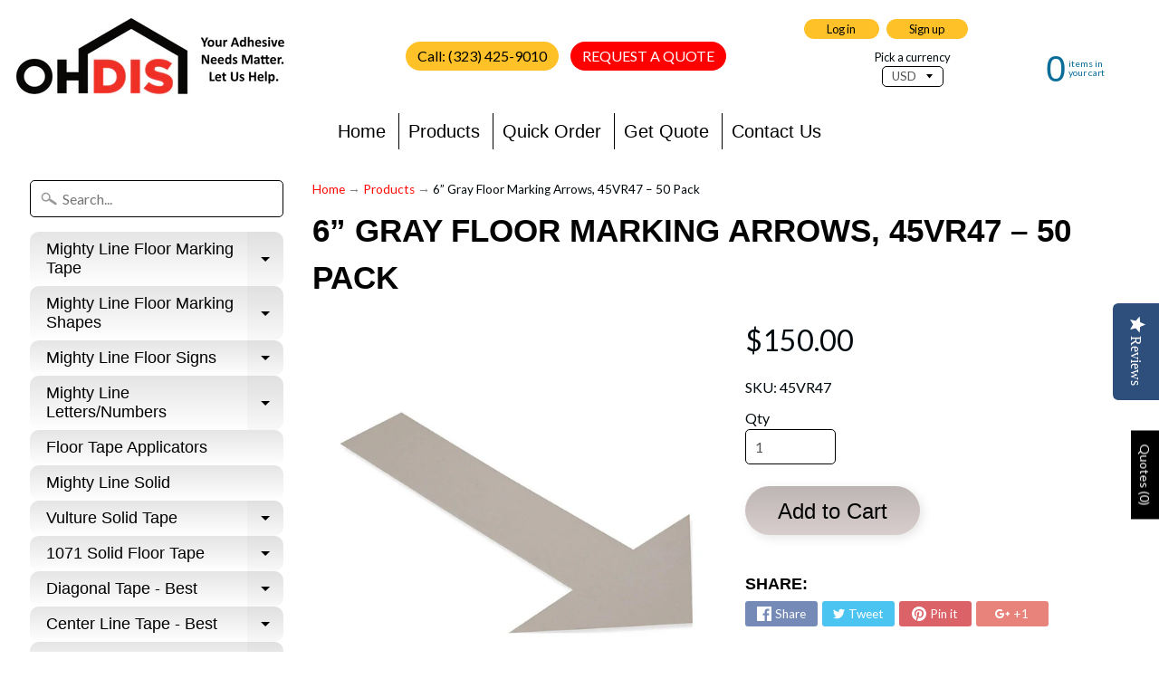

--- FILE ---
content_type: text/html; charset=utf-8
request_url: https://ohdis.com/products/floor-marking-tape-solid-45vr47-arrow-6-width-50-pk
body_size: 34083
content:
<!DOCTYPE html>
<html class="no-js" lang="en">
<head>
<meta charset="utf-8" />
<meta http-equiv="X-UA-Compatible" content="IE=edge" />  
<meta name="viewport" content="width=device-width, initial-scale=1.0, height=device-height, minimum-scale=1.0, user-scalable=0">


 <!-- SEO Manager 6.2.0 -->
<meta name='seomanager' content='6.2' />
<title>6” Gray Floor Marking Arrow | OHDIS</title>
<meta name='description' content='OHDIS has 6” gray floor marking arrows to help keep your facility organized. Our arrows are available in both gray and other colors so that you can maintain color-coding and structure.' /> 
<meta name="robots" content="index"> 
<meta name="robots" content="follow">
<!-- <script type="application/ld+json">
 {
 "@context": "https://schema.org",
 "@id": "https:\/\/ohdis.com\/products\/floor-marking-tape-solid-45vr47-arrow-6-width-50-pk",
 "@type": "Product","sku": "45VR47","mpn": "45VR47","brand": {
 "@type": "Brand",
 "name": "Ohdis"
 },
 "description": "VULTURE® arrows are designed to offer safety and awareness by pointing pedestrians towards specific areas with color-coded designations. 45VR47 can direct foot traffic toward safety in emergency situations. 45VR47 have many uses, such as manufacturing, healthcare, and other high-traffic facilities or 5s environments.",
 "url": "https:\/\/ohdis.com\/products\/floor-marking-tape-solid-45vr47-arrow-6-width-50-pk",
 "name": "6” Gray Floor Marking Arrows, 45VR47 – 50 Pack","image": "https://ohdis.com/cdn/shop/products/45VR47_gray_arrows.jpg?v=1531240305","offers": [{
 "@type": "Offer","availability": "https://schema.org/InStock",
 "priceCurrency": "USD",
 "price": "150.00",
 "priceValidUntil": "2027-01-19",
 "itemCondition": "https://schema.org/NewCondition",
 "url": "https:\/\/ohdis.com\/products\/floor-marking-tape-solid-45vr47-arrow-6-width-50-pk\/products\/floor-marking-tape-solid-45vr47-arrow-6-width-50-pk?variant=12255203819583",
 "image": "https://ohdis.com/cdn/shop/products/45VR47_gray_arrows.jpg?v=1531240305",
 "mpn": "45VR47","sku": "45VR47",
"seller": {
 "@type": "Organization",
 "name": "OHDIS"
 }
 }]}
 </script> -->
<!-- end: SEO Manager 6.2.0 -->


  
  
  <link href="//fonts.googleapis.com/css?family=Lato:400,700" rel="stylesheet" type="text/css" media="all" />


   
  

  <link rel="shortcut icon" href="//ohdis.com/cdn/shop/files/OHDIS_Small_File_black_and_red_32x32.png?v=1614752331" type="image/png">

  
 



<!-- /snippets/social-meta-tags.liquid -->
<meta property="og:site_name" content="OHDIS">
<meta property="og:url" content="https://ohdis.com/products/floor-marking-tape-solid-45vr47-arrow-6-width-50-pk">
<meta property="og:title" content="6” Gray Floor Marking Arrows, 45VR47 – 50 Pack">
<meta property="og:type" content="product">
<meta property="og:description" content="OHDIS has 6” gray floor marking arrows to help keep your facility organized. Our arrows are available in both gray and other colors so that you can maintain color-coding and structure."><meta property="og:price:amount" content="150.00">
  <meta property="og:price:currency" content="USD"><meta property="og:image" content="http://ohdis.com/cdn/shop/products/45VR47_gray_arrows_1024x1024.jpg?v=1531240305">
<meta property="og:image:secure_url" content="https://ohdis.com/cdn/shop/products/45VR47_gray_arrows_1024x1024.jpg?v=1531240305">

<meta name="twitter:site" content="@">
<meta name="twitter:card" content="summary_large_image">
<meta name="twitter:title" content="6” Gray Floor Marking Arrows, 45VR47 – 50 Pack">
<meta name="twitter:description" content="OHDIS has 6” gray floor marking arrows to help keep your facility organized. Our arrows are available in both gray and other colors so that you can maintain color-coding and structure.">

<link href="//ohdis.com/cdn/shop/t/3/assets/styles.scss.css?v=108174035522511342721749748676" rel="stylesheet" type="text/css" media="all" /> 
  

<link rel="canonical" href="https://ohdis.com/products/floor-marking-tape-solid-45vr47-arrow-6-width-50-pk" />
 


<script>
  window.Sunrise = window.Sunrise || {};
  Sunrise.strings = {
    add_to_cart: "Add to Cart",
    sold_out: "Out of stock",
    unavailable: "Unavailable",
    money_format_json: "${{amount}}",
    money_format: "${{amount}}",
    money_with_currency_format_json: "${{amount}} USD",
    money_with_currency_format: "${{amount}} USD",
    shop_currency: "USD",
    locale: "en",
    locale_json: "en",
    customer_accounts_enabled: true,
    customer_logged_in: false
  };
</script>  
  
<!--[if (gt IE 9)|!(IE)]><!--><script src="//ohdis.com/cdn/shop/t/3/assets/lazysizes.js?v=11224823923325787921526488905" async="async"></script><!--<![endif]-->
<!--[if lte IE 9]><script src="//ohdis.com/cdn/shop/t/3/assets/lazysizes.js?v=11224823923325787921526488905"></script><![endif]-->

  

  
  <script src="//ohdis.com/cdn/shop/t/3/assets/vendor.js?v=76736052175140687101526488906" type="text/javascript"></script> 
  <script src="//ohdis.com/cdn/shop/t/3/assets/theme.js?v=142530742109678368481526488913" type="text/javascript"></script> 

<script type="application/ld+json" class="richsnippets">
          {
            "@context": "https://schema.org",
            "@id": "https:\/\/ohdis.com\/products\/floor-marking-tape-solid-45vr47-arrow-6-width-50-pk#product",
            "@type": "Product",
            "brand": {
              "@type": "Brand",
              "name": "Ohdis"
            },
            "sku":"45VR47",
            "mpn":1317918769215,
            "description": "VULTURE® arrows are designed to offer safety and awareness by pointing pedestrians towards specific areas with color-coded designations. 45VR47 can direct foot traffic toward safety in emergency situations. 45VR47 have many uses, such as manufacturing, healthcare, and other high-traffic facilities or 5s environments.",
            "url": "https:\/\/ohdis.com\/products\/floor-marking-tape-solid-45vr47-arrow-6-width-50-pk",
            "name": "6” Gray Floor Marking Arrows, 45VR47 – 50 Pack","image": [
                "https://ohdis.com/cdn/shop/products/45VR47_gray_arrows_1000x.jpg?v=1531240305",
                "https://ohdis.com/cdn/shop/products/45VR47_gray_arrows_1024x1024.jpg?v=1531240305",
                "https://ohdis.com/cdn/shop/products/45VR47_gray_arrows_768x768.jpg?v=1531240305"
            ],
            "itemCondition": "http://schema.org/NewCondition",
              "offers" : [
              {
                  "@type" : "Offer" ,
                  "priceCurrency" : "USD",
                  
				  
                  "price" : "150.0",
                  
                  "priceValidUntil": "2026-04-19",
                  
                  "availability" : "http://schema.org/InStock",
                  
                  
                  "itemCondition": "http://schema.org/NewCondition",
                  

                  "sku": "45VR47",
"url" : "https://ohdis.com/products/floor-marking-tape-solid-45vr47-arrow-6-width-50-pk?variant=12255203819583" ,
                  "seller" : {
                      "@type" : "Organization" ,
                      "name" : "OHDIS"
                  }
              }
              
              ]}
        </script>

        
        <script type="application/ld+json" class="richsnippets">
              {
              "@context": "https://schema.org/",
              "@graph": [
                {
                  "@context": "https://schema.org/",
                  "@type": "BreadcrumbList",
                  "itemListElement": [
                    {
                      "@type": "ListItem",
                      "position": "1",
                      "item": {
                        "name": "Home",
                        "@id": "https:\/\/ohdis.com"
                      }
                    },
                    
                       {
                          "@type": "ListItem",
                          "position": "2",
                          "item": {
                            "@id": "https:\/\/ohdis.com\/products\/floor-marking-tape-solid-45vr47-arrow-6-width-50-pk",
                            "name": "6” Gray Floor Marking Arrows, 45VR47 – 50 Pack",
                            "url": "https:\/\/ohdis.com\/products\/floor-marking-tape-solid-45vr47-arrow-6-width-50-pk"
                          }
                        }
                    
                  ]
                }
             ]
            }
            </script>

<script>
                document.addEventListener("DOMContentLoaded",function(t){(function(){if(typeof MutationObserver==="undefined"){return}var n=function(){var t=document.querySelectorAll("[itemtype]");for(var e=0,n=t.length;e<n;e++){var r=t[e];r.removeAttribute("itemtype");r.removeAttribute("itemscope");r.removeAttribute("itemprop")}var i=document.querySelectorAll('script[type="application/ld+json"]');for(var e=0,n=i.length;e<n;e++){var r=i[e];if(!r.classList.contains("richsnippets")){r.remove()}}};var t=new MutationObserver(function(t,e){n();e.disconnect();return});t.observe(document.getElementsByTagName("body")[0],{childList:true,subtree:true})})()});
            </script>
        


<script>window.performance && window.performance.mark && window.performance.mark('shopify.content_for_header.start');</script><meta id="shopify-digital-wallet" name="shopify-digital-wallet" content="/2911830079/digital_wallets/dialog">
<meta name="shopify-checkout-api-token" content="08a223fc858b922db1b99178283ffe06">
<meta id="in-context-paypal-metadata" data-shop-id="2911830079" data-venmo-supported="false" data-environment="production" data-locale="en_US" data-paypal-v4="true" data-currency="USD">
<link rel="alternate" type="application/json+oembed" href="https://ohdis.com/products/floor-marking-tape-solid-45vr47-arrow-6-width-50-pk.oembed">
<script async="async" src="/checkouts/internal/preloads.js?locale=en-US"></script>
<link rel="preconnect" href="https://shop.app" crossorigin="anonymous">
<script async="async" src="https://shop.app/checkouts/internal/preloads.js?locale=en-US&shop_id=2911830079" crossorigin="anonymous"></script>
<script id="apple-pay-shop-capabilities" type="application/json">{"shopId":2911830079,"countryCode":"US","currencyCode":"USD","merchantCapabilities":["supports3DS"],"merchantId":"gid:\/\/shopify\/Shop\/2911830079","merchantName":"OHDIS","requiredBillingContactFields":["postalAddress","email"],"requiredShippingContactFields":["postalAddress","email"],"shippingType":"shipping","supportedNetworks":["visa","masterCard","amex","discover","elo","jcb"],"total":{"type":"pending","label":"OHDIS","amount":"1.00"},"shopifyPaymentsEnabled":true,"supportsSubscriptions":true}</script>
<script id="shopify-features" type="application/json">{"accessToken":"08a223fc858b922db1b99178283ffe06","betas":["rich-media-storefront-analytics"],"domain":"ohdis.com","predictiveSearch":true,"shopId":2911830079,"locale":"en"}</script>
<script>var Shopify = Shopify || {};
Shopify.shop = "ohdis.myshopify.com";
Shopify.locale = "en";
Shopify.currency = {"active":"USD","rate":"1.0"};
Shopify.country = "US";
Shopify.theme = {"name":"Sunrise","id":16433020991,"schema_name":"Sunrise","schema_version":"6.03.1","theme_store_id":57,"role":"main"};
Shopify.theme.handle = "null";
Shopify.theme.style = {"id":null,"handle":null};
Shopify.cdnHost = "ohdis.com/cdn";
Shopify.routes = Shopify.routes || {};
Shopify.routes.root = "/";</script>
<script type="module">!function(o){(o.Shopify=o.Shopify||{}).modules=!0}(window);</script>
<script>!function(o){function n(){var o=[];function n(){o.push(Array.prototype.slice.apply(arguments))}return n.q=o,n}var t=o.Shopify=o.Shopify||{};t.loadFeatures=n(),t.autoloadFeatures=n()}(window);</script>
<script>
  window.ShopifyPay = window.ShopifyPay || {};
  window.ShopifyPay.apiHost = "shop.app\/pay";
  window.ShopifyPay.redirectState = null;
</script>
<script id="shop-js-analytics" type="application/json">{"pageType":"product"}</script>
<script defer="defer" async type="module" src="//ohdis.com/cdn/shopifycloud/shop-js/modules/v2/client.init-shop-cart-sync_C5BV16lS.en.esm.js"></script>
<script defer="defer" async type="module" src="//ohdis.com/cdn/shopifycloud/shop-js/modules/v2/chunk.common_CygWptCX.esm.js"></script>
<script type="module">
  await import("//ohdis.com/cdn/shopifycloud/shop-js/modules/v2/client.init-shop-cart-sync_C5BV16lS.en.esm.js");
await import("//ohdis.com/cdn/shopifycloud/shop-js/modules/v2/chunk.common_CygWptCX.esm.js");

  window.Shopify.SignInWithShop?.initShopCartSync?.({"fedCMEnabled":true,"windoidEnabled":true});

</script>
<script>
  window.Shopify = window.Shopify || {};
  if (!window.Shopify.featureAssets) window.Shopify.featureAssets = {};
  window.Shopify.featureAssets['shop-js'] = {"shop-cart-sync":["modules/v2/client.shop-cart-sync_ZFArdW7E.en.esm.js","modules/v2/chunk.common_CygWptCX.esm.js"],"init-fed-cm":["modules/v2/client.init-fed-cm_CmiC4vf6.en.esm.js","modules/v2/chunk.common_CygWptCX.esm.js"],"shop-cash-offers":["modules/v2/client.shop-cash-offers_DOA2yAJr.en.esm.js","modules/v2/chunk.common_CygWptCX.esm.js","modules/v2/chunk.modal_D71HUcav.esm.js"],"shop-button":["modules/v2/client.shop-button_tlx5R9nI.en.esm.js","modules/v2/chunk.common_CygWptCX.esm.js"],"shop-toast-manager":["modules/v2/client.shop-toast-manager_ClPi3nE9.en.esm.js","modules/v2/chunk.common_CygWptCX.esm.js"],"init-shop-cart-sync":["modules/v2/client.init-shop-cart-sync_C5BV16lS.en.esm.js","modules/v2/chunk.common_CygWptCX.esm.js"],"avatar":["modules/v2/client.avatar_BTnouDA3.en.esm.js"],"init-windoid":["modules/v2/client.init-windoid_sURxWdc1.en.esm.js","modules/v2/chunk.common_CygWptCX.esm.js"],"init-shop-email-lookup-coordinator":["modules/v2/client.init-shop-email-lookup-coordinator_B8hsDcYM.en.esm.js","modules/v2/chunk.common_CygWptCX.esm.js"],"pay-button":["modules/v2/client.pay-button_FdsNuTd3.en.esm.js","modules/v2/chunk.common_CygWptCX.esm.js"],"shop-login-button":["modules/v2/client.shop-login-button_C5VAVYt1.en.esm.js","modules/v2/chunk.common_CygWptCX.esm.js","modules/v2/chunk.modal_D71HUcav.esm.js"],"init-customer-accounts-sign-up":["modules/v2/client.init-customer-accounts-sign-up_CPSyQ0Tj.en.esm.js","modules/v2/client.shop-login-button_C5VAVYt1.en.esm.js","modules/v2/chunk.common_CygWptCX.esm.js","modules/v2/chunk.modal_D71HUcav.esm.js"],"init-shop-for-new-customer-accounts":["modules/v2/client.init-shop-for-new-customer-accounts_ChsxoAhi.en.esm.js","modules/v2/client.shop-login-button_C5VAVYt1.en.esm.js","modules/v2/chunk.common_CygWptCX.esm.js","modules/v2/chunk.modal_D71HUcav.esm.js"],"init-customer-accounts":["modules/v2/client.init-customer-accounts_DxDtT_ad.en.esm.js","modules/v2/client.shop-login-button_C5VAVYt1.en.esm.js","modules/v2/chunk.common_CygWptCX.esm.js","modules/v2/chunk.modal_D71HUcav.esm.js"],"shop-follow-button":["modules/v2/client.shop-follow-button_Cva4Ekp9.en.esm.js","modules/v2/chunk.common_CygWptCX.esm.js","modules/v2/chunk.modal_D71HUcav.esm.js"],"checkout-modal":["modules/v2/client.checkout-modal_BPM8l0SH.en.esm.js","modules/v2/chunk.common_CygWptCX.esm.js","modules/v2/chunk.modal_D71HUcav.esm.js"],"lead-capture":["modules/v2/client.lead-capture_Bi8yE_yS.en.esm.js","modules/v2/chunk.common_CygWptCX.esm.js","modules/v2/chunk.modal_D71HUcav.esm.js"],"shop-login":["modules/v2/client.shop-login_D6lNrXab.en.esm.js","modules/v2/chunk.common_CygWptCX.esm.js","modules/v2/chunk.modal_D71HUcav.esm.js"],"payment-terms":["modules/v2/client.payment-terms_CZxnsJam.en.esm.js","modules/v2/chunk.common_CygWptCX.esm.js","modules/v2/chunk.modal_D71HUcav.esm.js"]};
</script>
<script>(function() {
  var isLoaded = false;
  function asyncLoad() {
    if (isLoaded) return;
    isLoaded = true;
    var urls = ["https:\/\/fastcheckout.sweetecom.com\/static\/js\/loader.js?shop=ohdis.myshopify.com","\/\/staticw2.yotpo.com\/20MI4TMM6gubNUjvbUqQkhotAylAS6RK66BVMbV8\/widget.js?shop=ohdis.myshopify.com","https:\/\/assets.loopclub.io\/recommendations\/storefront\/js\/personalized-recommendations-v1.js?shop=ohdis.myshopify.com","\/\/searchserverapi.com\/widgets\/shopify\/init.js?a=2N7W4M8b3V\u0026shop=ohdis.myshopify.com","https:\/\/admin.revenuehunt.com\/embed.js?shop=ohdis.myshopify.com","https:\/\/cdn.hextom.com\/js\/quickannouncementbar.js?shop=ohdis.myshopify.com"];
    for (var i = 0; i < urls.length; i++) {
      var s = document.createElement('script');
      s.type = 'text/javascript';
      s.async = true;
      s.src = urls[i];
      var x = document.getElementsByTagName('script')[0];
      x.parentNode.insertBefore(s, x);
    }
  };
  if(window.attachEvent) {
    window.attachEvent('onload', asyncLoad);
  } else {
    window.addEventListener('load', asyncLoad, false);
  }
})();</script>
<script id="__st">var __st={"a":2911830079,"offset":-18000,"reqid":"9f4f136c-5ff7-4148-8c8e-ae21ca447444-1768850526","pageurl":"ohdis.com\/products\/floor-marking-tape-solid-45vr47-arrow-6-width-50-pk","u":"5747ce4787e6","p":"product","rtyp":"product","rid":1317918769215};</script>
<script>window.ShopifyPaypalV4VisibilityTracking = true;</script>
<script id="captcha-bootstrap">!function(){'use strict';const t='contact',e='account',n='new_comment',o=[[t,t],['blogs',n],['comments',n],[t,'customer']],c=[[e,'customer_login'],[e,'guest_login'],[e,'recover_customer_password'],[e,'create_customer']],r=t=>t.map((([t,e])=>`form[action*='/${t}']:not([data-nocaptcha='true']) input[name='form_type'][value='${e}']`)).join(','),a=t=>()=>t?[...document.querySelectorAll(t)].map((t=>t.form)):[];function s(){const t=[...o],e=r(t);return a(e)}const i='password',u='form_key',d=['recaptcha-v3-token','g-recaptcha-response','h-captcha-response',i],f=()=>{try{return window.sessionStorage}catch{return}},m='__shopify_v',_=t=>t.elements[u];function p(t,e,n=!1){try{const o=window.sessionStorage,c=JSON.parse(o.getItem(e)),{data:r}=function(t){const{data:e,action:n}=t;return t[m]||n?{data:e,action:n}:{data:t,action:n}}(c);for(const[e,n]of Object.entries(r))t.elements[e]&&(t.elements[e].value=n);n&&o.removeItem(e)}catch(o){console.error('form repopulation failed',{error:o})}}const l='form_type',E='cptcha';function T(t){t.dataset[E]=!0}const w=window,h=w.document,L='Shopify',v='ce_forms',y='captcha';let A=!1;((t,e)=>{const n=(g='f06e6c50-85a8-45c8-87d0-21a2b65856fe',I='https://cdn.shopify.com/shopifycloud/storefront-forms-hcaptcha/ce_storefront_forms_captcha_hcaptcha.v1.5.2.iife.js',D={infoText:'Protected by hCaptcha',privacyText:'Privacy',termsText:'Terms'},(t,e,n)=>{const o=w[L][v],c=o.bindForm;if(c)return c(t,g,e,D).then(n);var r;o.q.push([[t,g,e,D],n]),r=I,A||(h.body.append(Object.assign(h.createElement('script'),{id:'captcha-provider',async:!0,src:r})),A=!0)});var g,I,D;w[L]=w[L]||{},w[L][v]=w[L][v]||{},w[L][v].q=[],w[L][y]=w[L][y]||{},w[L][y].protect=function(t,e){n(t,void 0,e),T(t)},Object.freeze(w[L][y]),function(t,e,n,w,h,L){const[v,y,A,g]=function(t,e,n){const i=e?o:[],u=t?c:[],d=[...i,...u],f=r(d),m=r(i),_=r(d.filter((([t,e])=>n.includes(e))));return[a(f),a(m),a(_),s()]}(w,h,L),I=t=>{const e=t.target;return e instanceof HTMLFormElement?e:e&&e.form},D=t=>v().includes(t);t.addEventListener('submit',(t=>{const e=I(t);if(!e)return;const n=D(e)&&!e.dataset.hcaptchaBound&&!e.dataset.recaptchaBound,o=_(e),c=g().includes(e)&&(!o||!o.value);(n||c)&&t.preventDefault(),c&&!n&&(function(t){try{if(!f())return;!function(t){const e=f();if(!e)return;const n=_(t);if(!n)return;const o=n.value;o&&e.removeItem(o)}(t);const e=Array.from(Array(32),(()=>Math.random().toString(36)[2])).join('');!function(t,e){_(t)||t.append(Object.assign(document.createElement('input'),{type:'hidden',name:u})),t.elements[u].value=e}(t,e),function(t,e){const n=f();if(!n)return;const o=[...t.querySelectorAll(`input[type='${i}']`)].map((({name:t})=>t)),c=[...d,...o],r={};for(const[a,s]of new FormData(t).entries())c.includes(a)||(r[a]=s);n.setItem(e,JSON.stringify({[m]:1,action:t.action,data:r}))}(t,e)}catch(e){console.error('failed to persist form',e)}}(e),e.submit())}));const S=(t,e)=>{t&&!t.dataset[E]&&(n(t,e.some((e=>e===t))),T(t))};for(const o of['focusin','change'])t.addEventListener(o,(t=>{const e=I(t);D(e)&&S(e,y())}));const B=e.get('form_key'),M=e.get(l),P=B&&M;t.addEventListener('DOMContentLoaded',(()=>{const t=y();if(P)for(const e of t)e.elements[l].value===M&&p(e,B);[...new Set([...A(),...v().filter((t=>'true'===t.dataset.shopifyCaptcha))])].forEach((e=>S(e,t)))}))}(h,new URLSearchParams(w.location.search),n,t,e,['guest_login'])})(!0,!0)}();</script>
<script integrity="sha256-4kQ18oKyAcykRKYeNunJcIwy7WH5gtpwJnB7kiuLZ1E=" data-source-attribution="shopify.loadfeatures" defer="defer" src="//ohdis.com/cdn/shopifycloud/storefront/assets/storefront/load_feature-a0a9edcb.js" crossorigin="anonymous"></script>
<script crossorigin="anonymous" defer="defer" src="//ohdis.com/cdn/shopifycloud/storefront/assets/shopify_pay/storefront-65b4c6d7.js?v=20250812"></script>
<script data-source-attribution="shopify.dynamic_checkout.dynamic.init">var Shopify=Shopify||{};Shopify.PaymentButton=Shopify.PaymentButton||{isStorefrontPortableWallets:!0,init:function(){window.Shopify.PaymentButton.init=function(){};var t=document.createElement("script");t.src="https://ohdis.com/cdn/shopifycloud/portable-wallets/latest/portable-wallets.en.js",t.type="module",document.head.appendChild(t)}};
</script>
<script data-source-attribution="shopify.dynamic_checkout.buyer_consent">
  function portableWalletsHideBuyerConsent(e){var t=document.getElementById("shopify-buyer-consent"),n=document.getElementById("shopify-subscription-policy-button");t&&n&&(t.classList.add("hidden"),t.setAttribute("aria-hidden","true"),n.removeEventListener("click",e))}function portableWalletsShowBuyerConsent(e){var t=document.getElementById("shopify-buyer-consent"),n=document.getElementById("shopify-subscription-policy-button");t&&n&&(t.classList.remove("hidden"),t.removeAttribute("aria-hidden"),n.addEventListener("click",e))}window.Shopify?.PaymentButton&&(window.Shopify.PaymentButton.hideBuyerConsent=portableWalletsHideBuyerConsent,window.Shopify.PaymentButton.showBuyerConsent=portableWalletsShowBuyerConsent);
</script>
<script data-source-attribution="shopify.dynamic_checkout.cart.bootstrap">document.addEventListener("DOMContentLoaded",(function(){function t(){return document.querySelector("shopify-accelerated-checkout-cart, shopify-accelerated-checkout")}if(t())Shopify.PaymentButton.init();else{new MutationObserver((function(e,n){t()&&(Shopify.PaymentButton.init(),n.disconnect())})).observe(document.body,{childList:!0,subtree:!0})}}));
</script>
<link id="shopify-accelerated-checkout-styles" rel="stylesheet" media="screen" href="https://ohdis.com/cdn/shopifycloud/portable-wallets/latest/accelerated-checkout-backwards-compat.css" crossorigin="anonymous">
<style id="shopify-accelerated-checkout-cart">
        #shopify-buyer-consent {
  margin-top: 1em;
  display: inline-block;
  width: 100%;
}

#shopify-buyer-consent.hidden {
  display: none;
}

#shopify-subscription-policy-button {
  background: none;
  border: none;
  padding: 0;
  text-decoration: underline;
  font-size: inherit;
  cursor: pointer;
}

#shopify-subscription-policy-button::before {
  box-shadow: none;
}

      </style>

<script>window.performance && window.performance.mark && window.performance.mark('shopify.content_for_header.end');</script>
  
  <meta name="google-site-verification" content="RwgvliA1_z2YJxqAyBTHMiq5qyDOrBLey5TUMnh0zT8" />
  <meta name="msvalidate.01" content="0FAA791C5F15F6C3A46B59B40576877A" />

<!-- Google tag (gtag.js) -->
<script async src="https://www.googletagmanager.com/gtag/js?id=UA-125402932-1"></script>
<script>
window.dataLayer = window.dataLayer || [];
function gtag(){dataLayer.push(arguments);}
gtag('js', new Date());

gtag('config', 'UA-125402932-1');
</script>

 <!-- Google tag (gtag.js) -->
<script async src="https://www.googletagmanager.com/gtag/js?id=G-3LJT16328J"></script>
<script>
window.dataLayer = window.dataLayer || [];
function gtag(){dataLayer.push(arguments);}
gtag('js', new Date());

gtag('config', 'G-3LJT16328J');
</script>

<!--store referrer in a session-->
<script>
	var sanitizedReferrer = document.referrer.replace("&", "AMP");
	sanitizedReferrer = sanitizedReferrer.replace("?", "QUE");
	
	if (sessionStorage.getItem('sessionReferrer') === null) {
		sessionStorage.setItem('sessionReferrer', sanitizedReferrer);
	}
</script>

<!--store utm_medium in a session-->
<script>
	function getParameterByName(name, url) {
		if (!url) url = window.location.href;
		name = name.replace(/[\[\]]/g, '\\$&');
		var regex = new RegExp('[?&]' + name + '(=([^&#]*)|&|#|$)'),
			results = regex.exec(url);
		if (!results) return null;
		if (!results[2]) return '';
		return decodeURIComponent(results[2].replace(/\+/g, ' '));
	}

	if (sessionStorage.getItem('utmMedium') === null) {
		sessionStorage.setItem('utmMedium', getParameterByName('utm_medium'));
	}
</script>
	
<!-- Google tag (gtag.js) -->
<script async src="https://www.googletagmanager.com/gtag/js?id=AW-775657799"></script>
<script>
  window.dataLayer = window.dataLayer || [];
  function gtag(){dataLayer.push(arguments);}
  gtag('js', new Date());

  gtag('config', 'AW-775657799');
</script>
<!-- BEGIN app block: shopify://apps/yotpo-product-reviews/blocks/settings/eb7dfd7d-db44-4334-bc49-c893b51b36cf -->


<script type="text/javascript">
  (function e(){var e=document.createElement("script");
  e.type="text/javascript",e.async=true,
  e.src="//staticw2.yotpo.com//widget.js?lang=en";
  var t=document.getElementsByTagName("script")[0];
  t.parentNode.insertBefore(e,t)})();
</script>



  
<!-- END app block --><!-- BEGIN app block: shopify://apps/sa-request-a-quote/blocks/app-embed-block/56d84fcb-37c7-4592-bb51-641b7ec5eef0 -->


<script type="text/javascript">
    var config = {"settings":{"app_url":"https:\/\/quote.globosoftware.net","shop_url":"ohdis.myshopify.com","domain":"ohdis.com","plan":"PRO","new_frontend":1,"new_setting":1,"front_shop_url":"ohdis.com","collection_enable":"1","product_enable":"1","rfq_page":"request-for-quote","rfq_history":"quotes-history","lang_translations":[],"lang_translationsFormbuilder":[],"selector":{"productForm":[".home-product form[action*=\"\/cart\/add\"]",".shop-product form[action*=\"\/cart\/add\"]","#shopify-section-featured-product form[action*=\"\/cart\/add\"]","form.apb-product-form",".product-form__buy-buttons form[action*=\"\/cart\/add\"]","product-form form[action*=\"\/cart\/add\"]",".product-form form[action*=\"\/cart\/add\"]",".product-page form[action*=\"\/cart\/add\"]",".product-add form[action*=\"\/cart\/add\"]","[id*=\"ProductSection--\"] form[action*=\"\/cart\/add\"]","form#add-to-cart-form","form.sf-cart__form","form.productForm","form.product-form","form.product-single__form","form.shopify-product-form:not(#product-form-installment)","form.atc-form","form.atc-form-mobile","form[action*=\"\/cart\/add\"]:not([hidden]):not(#product-form-installment)"],"addtocart_selector":"#shopify_add_to_cart,.product-form .btn-cart,.js-product-button-add-to-cart,.shopify-product-form .btn-addtocart,#product-add-to-cart,.shopify-product-form .add_to_cart,.product-details__add-to-cart-button,.shopify-product-form .product-submit,.product-form__cart-buttons,.shopify-product-form input[type=\"submit\"],.js-product-form button[type=\"submit\"],form.product-purchase-form button[type=\"submit\"],#addToCart,#AddToCart,[data-btn-type=\"add-to-cart\"],.default-cart-button__button,.shopify-product-form button[data-add-to-cart],form[data-product-form] .add-to-cart-btn,.product__submit__add,.product-form .add-to-cart-button,.product-form__cart-submit,.shopify-product-form button[data-product-add],#AddToCart--product-template,.product-buy-buttons--cta,.product-form__add-btn,form[data-type=\"add-to-cart-form\"] .product__add-to-cart,.productForm .productForm-submit,.ProductForm__AddToCart,.shopify-product-form .btn--add-to-cart,.ajax-product-form button[data-add-to-cart],.shopify-product-form .product__submit__add,form[data-product-form] .add-to-cart,.product-form .product__submit__add,.shopify-product-form button[type=\"submit\"][data-add-button],.product-form .product-form__add-button,.product-form__submit,.product-single__form .add-to-cart,form#AddToCartForm button#AddToCart,form.shopify-product-form button.add-to-cart,form[action*=\"\/cart\/add\"] [name=\"add\"],form[action*=\"\/cart\/add\"] button#AddToCartDesk, form[data-product-form] button[data-product-add], .product-form--atc-button[data-product-atc], .globo-validationForm, button.single_add_to_cart_button, input#AddToCart-product-template, button[data-action=\"add-to-cart\"], .product-details-wrapper .add-to-cart input, form.product-menu-form .product-menu-button[data-product-menu-button-atc], .product-add input#AddToCart, #product-content #add-to-cart #addToCart, .product-form-submit-wrap .add-to-cart-button, .productForm-block .productForm-submit, .btn-wrapper-c .add, .product-submit input.add-to-cart, .form-element-quantity-submit .form-element-submit-button, .quantity-submit-row__submit input, form#AddToCartForm .product-add input#addToCart, .product__form .product__add-to-cart, #product-description form .product-add .add, .product-add input.button.product-add-available, .globo__validation-default, #product-area .product-details-wrapper .options .selector-wrapper .submit,.product_type_simple add_to_cart_button,.pr_atc,.js-product-button-add-to-cart,.product-cta,.tt-btn-addtocart,.product-card-interaction,.product-item__quick-form,.product--quick-add,.btn--quick[data-add-to-cart],.product-card-btn__btn,.productitem--action-atc,.quick-add-btn,.quick-add-button,.product-item__quick-add-button,add-to-cart,.cartButton,.product_after_shop_loop_buttons,.quick-buy-product-form .pb-button-shadow,.product-form__submit,.quick-add__submit,.product__submit__add,form #AddToCart-product-template, form #AddToCart, form #addToCart-product-template, form .product__add-to-cart-button, form .product-form__cart-submit, form .add-to-cart, form .cart-functions \u003e button, form .productitem--action-atc, form .product-form--atc-button, form .product-menu-button-atc, form .product__add-to-cart, form .add-to-cart-button, form #addToCart, form .product-detail__form__action \u003e button, form .product-form-submit-wrap \u003e input, form .product-form input[type=\"submit\"], form input.submit, form .add_to_cart, form .product-item-quick-shop, form #add-to-cart, form .productForm-submit, form .add-to-cart-btn, form .product-single__add-btn, form .quick-add--add-button, form .product-page--add-to-cart, form .addToCart, form .product-form .form-actions, form .button.add, form button#add, form .addtocart, form .AddtoCart, form .product-add input.add, form button#purchase, form[action*=\"\/cart\/add\"] button[type=\"submit\"], form .product__form button[type=\"submit\"], form #AddToCart--product-template","addToCartTextElement":"[data-add-to-cart-text], [data-button-text], .button-text, *:not(.icon):not(.spinner):not(.no-js):not(.spinner-inner-1):not(.spinner-inner-2):not(.spinner-inner-3)","collectionProductForm":".spf-product__form, form[action*=\"\/cart\/add\"]","collectionAddToCartSelector":".collectionPreorderAddToCartBtn, [type=\"submit\"]:not(.quick-add__submit), [name=\"add\"]:not(.quick-add__submit), .add-to-cart-btn, .pt-btn-addtocart, .js-add-to-cart, .tt-btn-addtocart, .spf-product__form-btn-addtocart, .ProductForm__AddToCart, button.gt_button.gt_product-button--add-to-cart, .button--addToCart","productCollectionItem":"ul#product-grid \u003e li, .grid__item, .product-item, .card \u003e .card__content .card__information,.collection-product-card,.sf__pcard,.product-item__content,.products .product-col,.pr_list_item,.pr_grid_item,.product-wrap,.tt-layout-product-item .tt-product,.products-grid .grid-item,.product-grid .indiv-product, .product-list [data-product-item],.product-list .product-block,.collection-products .collection-product,.collection__grid-loop .product-index,.product-thumbnail[data-product-thumbnail],.filters-results .product-list .card,.product-loop .product-index,#main-collection-product-grid .product-index,.collection-container .product,.featured-collection .product,.collection__grid-item,.collection-product,[data-product-grid-item],.product-grid-item.product-grid-item--featured,.collection__products .product-grid-item, .collection-alternating-product,.product-list-item, .collection-product-grid [class*=\"column\"],.collection-filters .product-grid-item, .featured-collection__content .featured-collection__item,.collection-grid .grid-item.grid-product,#CollectionProductGrid .collection-list li,.collection__products .product-item,.collection__products .product-item,#main-collection-product-grid .product-loop__item,.product-loop .product-loop__item, .products #ajaxSection c:not(.card-price),#main-collection-products .product,.grid.gap-theme \u003e li,.mainCollectionProductGrid .grid .block-product,.collection-grid-main .items-start \u003e .block, .s-collection__products .c-product-item,.products-grid .product,[data-section-type=\"collection\"] .group.block,.blocklayout .block.product,.sf__pcard,.product-grid .product-block,.product-list .product-block .product-block__inner, .collection.grid .product-item .product-item__wrapper,.collection--body--grid .product--root,.o-layout__item .product-card,.productgrid--items .productgrid--item .productitem,.box__collection,.collection-page__product,.collection-grid__row .product-block .product-block__inner,.ProductList .Grid__Cell .ProductItem .ProductItem__Wrapper,.items .item .item__inner,.grid-flex .product-block,.product-loop .product,.collection__products .product-tile,.product-list .product-item, .product-grid .grid-item .grid-item__content,.collection .product-item, .collection__grid .product-card .product-card-info,.collection-list .block,.collection__products .product-item,.product--root[data-product-view=grid],.grid__wrapper .product-loop__item,.collection__list-item, #CollectionSection .grid-uniform .grid-item, #shopify-section-collection-template .product-item, .collections__products .featured-collections__item, .collection-grid-section:not(.shopify-section),.spf-product-card,.product-grid-item,.productitem, .type-product-grid-item, .product-details, .featured-product-content","productCollectionHref":"a[href*=\"\/products\/\"], [data-product-handle], img[src*=\"cdn.shopify.com\/s\/files\"]","quickViewSelector":".productitem--actions, a.quickview-icon.quickview, .qv-icon, .previewer-button, .sca-qv-button, .product-item__action-button[data-action=\"open-modal\"], .boost-pfs-quickview-btn, .collection-product[data-action=\"show-product\"], button.product-item__quick-shop-button, .product-item__quick-shop-button-wrapper, .open-quick-view, .product-item__action-button[data-action=\"open-modal\"], .tt-btn-quickview, .product-item-quick-shop .available, .quickshop-trigger, .productitem--action-trigger:not(.productitem--action-atc), .quick-product__btn, .thumbnail, .quick_shop, a.sca-qv-button, .overlay, .quick-view, .open-quick-view, [data-product-card-link], a[rel=\"quick-view\"], a.quick-buy, div.quickview-button \u003e a, .block-inner a.more-info, .quick-shop-modal-trigger, a.quick-view-btn, a.spo-quick-view, div.quickView-button, a.product__label--quick-shop, span.trigger-quick-view, a.act-quickview-button, a.product-modal, [data-quickshop-full], [data-quickshop-slim], [data-quickshop-trigger], .quick_view_btn, .js-quickview-trigger, [id*=\"quick-add-template\"], .js-quickbuy-button","quickViewProductForm":"form[action*=\"\/cart\/add\"], .qv-form, .qview-form, .description-wrapper_content, .wx-product-wrapper, #sca-qv-add-item-form, .product-form, #boost-pfs-quickview-cart-form, .product.preview .shopify-product-form, .product-details__form, .gfqv-product-form, #ModalquickView form#modal_quick_view, .quick_view_form, .product_form, .quick-buy__product-form, .quick-shop-modal form[action*=\"\/cart\/add\"], #quick-shop-modal form[action*=\"\/cart\/add\"], .white-popup.quick-view form[action*=\"\/cart\/add\"], .quick-view form[action*=\"\/cart\/add\"], [id*=\"QuickShopModal-\"] form[action*=\"\/cart\/add\"], .quick-shop.active form[action*=\"\/cart\/add\"], .quick-view-panel form[action*=\"\/cart\/add\"], .content.product.preview form[action*=\"\/cart\/add\"], .quickView-wrap form[action*=\"\/cart\/add\"], .quick-modal form[action*=\"\/cart\/add\"], #colorbox form[action*=\"\/cart\/add\"], .product-quick-view form[action*=\"\/cart\/add\"], .quickform, .modal--quickshop-full, .modal--quickshop form[action*=\"\/cart\/add\"], .quick-shop-form, .fancybox-inner form[action*=\"\/cart\/add\"], #quick-view-modal form[action*=\"\/cart\/add\"], [data-product-modal] form[action*=\"\/cart\/add\"], .modal--quick-shop.modal--is-active form[action*=\"\/cart\/add\"]","searchResultSelector":".predictive-search, .search__results__products, .search-bar__results, .predictive-search-results, #PredictiveResults, .search-results-panel, .search-flydown--results, .header-search-results-wrapper, .main_search__popup","searchResultItemSelector":".predictive-search__list-item, .predictive-search__results-list li, ul li, .product-item, .search-bar__results-products .mini-product, .search__product-loop li, .grid-item, .grid-product, .search--result-group .row, .search-flydown--product, .predictive-search-group .grid, .main-search-result, .search-result","price_selector":"span.price, .price.product__price, .sf__pcard-price,.shopify-Price-amount,#price_ppr,.product-page-info__price,.tt-price,.price-box,.product__price-container,.product-meta__price-list-container,.product-item-meta__price-list-container,.collection-product-price,.product__grid__price,.product-grid-item__price,.product-price--wrapper,.price__current,.product-loop-element__price,.product-block__price,[class*=\"product-card-price\"],.ProductMeta__PriceList,.ProductItem__PriceList,.product-detail__price,.price_wrapper,.product__price__wrap,[data-price-wrapper],.product-item__price-list,.product-single__prices,.product-block--price,.product-page--pricing,.current-price,.product-prices,.product-card-prices,.product-price-block,product-price-root,.product--price-container,.product-form__prices,.product-loop__price,.card-price,.product-price-container,.product_after_shop_loop_price,.main-product__price,.product-block-price,span[data-product-price],.block-price,product-price,.price-wrapper,.price__container,#ProductPrice-product-template,#ProductPrice,.product-price,.product__price—reg,#productPrice-product-template,.product__current-price,.product-thumb-caption-price-current,.product-item-caption-price-current,.grid-product__price,.product__price,span.price:not(.mini-cart__content .price),span.product-price,.productitem--price,.product-pricing,span.money,.product-item__price,.product-list-item-price,p.price,div.price,.product-meta__prices,div.product-price,span#price,.price.money,h3.price,a.price,.price-area,.product-item-price,.pricearea,.collectionGrid .collectionBlock-info \u003e p,#ComparePrice,.product--price-wrapper,.product-page--price-wrapper,.color--shop-accent.font-size--s.t--meta.f--main,.ComparePrice,.ProductPrice,.prodThumb .title span:last-child,.product-single__price-product-template,.product-info-price,.price-money,.prod-price,#price-field,.product-grid--price,.prices,.pricing,#product-price,.money-styling,.compare-at-price,.product-item--price,.card__price,.product-card__price,.product-price__price,.product-item__price-wrapper,.product-single__price,.grid-product__price-wrap,a.grid-link p.grid-link__meta,dl.price,.mini-product__price,.predictive-search__price","buynow_selector":".shopify-payment-button","quantity_selector":"[name=\"quantity\"], input.quantity, [name=\"qty\"]","variantSelector":".product-form__variants, .ga-product_variant_select, select[name=\"id\"], input[name=\"id\"], .qview-variants \u003e select, select[name=\"id[]\"], input[name=\"grfqId\"], select[name=\"idGlobo\"]","variantActivator":".product-form__chip-wrapper, .product__swatches [data-swatch-option], .swatch__container .swatch__option, .gf_swatches .gf_swatch, .product-form__controls-group-options select, ul.clickyboxes li, .pf-variant-select, ul.swatches-select li, .product-options__value, .form-check-swatch, button.btn.swatch select.product__variant, .pf-container a, button.variant.option, ul.js-product__variant--container li, .variant-input, .product-variant \u003e ul \u003e li  ,.input--dropdown, .HorizontalList \u003e li, .product-single__swatch__item, .globo-swatch-list ul.value \u003e .select-option, .form-swatch-item, .selector-wrapper select, select.pf-input, ul.swatches-select \u003e li.nt-swatch.swatch_pr_item, ul.gfqv-swatch-values \u003e li, .lh-swatch-select, .swatch-image, .variant-image-swatch, #option-size, .selector-wrapper .replaced, .regular-select-content \u003e .regular-select-item, .radios--input, ul.swatch-view \u003e li \u003e .swatch-selector ,.single-option-selector, .swatch-element input, [data-product-option], .single-option-selector__radio, [data-index^=\"option\"], .SizeSwatchList input, .swatch-panda input[type=radio], .swatch input, .swatch-element input[type=radio], select[id*=\"product-select-\"], select[id|=\"product-select-option\"], [id|=\"productSelect-product\"], [id|=\"ProductSelect-option\"],select[id|=\"product-variants-option\"],select[id|=\"sca-qv-product-selected-option\"],select[id*=\"product-variants-\"],select[id|=\"product-selectors-option\"],select[id|=\"variant-listbox-option\"],select[id|=\"id-option\"],select[id|=\"SingleOptionSelector\"], .variant-input-wrap input, [data-action=\"select-value\"], .product-swatch-list li, .product-form__input input","checkout_btn":"input[type=\"submit\"][name=\"checkout\"], button[type=\"submit\"][name=\"checkout\"]","quoteCounter":".quotecounter .bigquotecounter, .cart-icon .quotecount, cart-icon .count, [id=\"quoteCount\"], .quoteCount, .g-quote-item span.g-badge, .medium-up--hide.small--one-half .site-header__cart span.quotecount","positionButton":".g-atc","positionCollectionButton":".g-collection-atc","positionQuickviewButton":".g-quickview-atc","positionFeatureButton":".g-feature-atc","positionSearchButton":".g-feature-atc","positionLoginButton":".g-login-btn","theme_name":"Sunrise","theme_store_id":57},"classes":{"rfqButton":"rfq-btn","rfqCollectionButton":"rfq-collection-btn","rfqCartButton":"rfq-btn-cart","rfqLoginButton":"grfq-login-to-see-price-btn","rfqTheme":"rfq-theme","rfqHidden":"rfq-hidden","rfqHidePrice":"GRFQHidePrice","rfqHideAtcBtn":"GRFQHideAddToCartButton","rfqHideBuynowBtn":"GRFQHideBuyNowButton","rfqCollectionContent":"rfq-collection-content","rfqCollectionLoaded":"rfq-collection-loaded","rfqCollectionItem":"rfq-collection-item","rfqCollectionVariantSelector":"rfq-variant-id","rfqSingleProductForm":"rfq-product-form","rfqCollectionProductForm":"rfq-collection-form","rfqFeatureProductForm":"rfq-feature-form","rfqQuickviewProductForm":"rfq-quickview-form","rfqCollectionActivator":"rfq-variant-selector"},"translation_default":{"button":"Bulk RFQ","popupsuccess":"The product %s is added to your quote.","popupproductselection":"","popupreviewinformation":"","popupcontactinformation":"","popupcontinue":"Continue Shopping","popupviewquote":"View Quote","popupnextstep":"Next step","popuppreviousstep":"Previous step","productsubheading":"Enter your quote quantity for each variant","popupcontactinformationheading":"Contact information","popupcontactinformationsubheading":"In order to reach out to you we would like to know a bit more about you.","popupback":"Back","popupupdate":"Update","popupproducts":"Products","popupproductssubheading":"The following products will be added to your quote request","popupthankyou":"Thank you","toast_message":"Product added to quote","pageempty":"Your quote is currently empty.","pagebutton":"Submit Request","pagesubmitting":"Submitting Request","pagesuccess":"Thank you for submitting a request a quote!","pagecontinueshopping":"Continue Shopping","pageimage":"","pageproduct":"Product","pagevendor":"Vendor","pagesku":"SKU","pageoption":"Option","pagequantity":"Quantity","pageprice":"Price","pagetotal":"Total","formrequest":"Form Request","pagesubtotal":"Subtotal","pageremove":"Remove","error_messages":{"required":"Please fill in this field","invalid_email":"Invalid email","file_size_limit":"File size exceed limit","file_not_allowed":"File extension is not allowed","required_captcha":"Please verify captcha"},"historylogin":"You have to {login|login now} to use Quote history feature.","historyempty":"You haven't placed any quote yet.","historyaccount":"Account Information","historycustomer":"Customer Name","historyid":"","historydate":"Date","historyitems":"Items","historyaction":"Action","historyview":"View","login_to_show_price_button":"Login to see price","message_toast":"Product added to quote"},"show_buynow":2,"show_atc":2,"show_price":2,"convert_cart_enable":"2","redirectUrl":"https:\/\/ohdis.com\/pages\/rfq-thank-you","message_type_afteratq":"popup_form","require_login":0,"login_to_show_price":0,"login_to_show_price_button_background":"transparent","login_to_show_price_button_text_color":"inherit","money_format":"$","money_format_full":"${{amount}}","rules":{"all":{"enable":true},"manual":{"enable":false,"manual_products":null},"automate":{"enable":false,"automate_rule":[{"value":"","where":"CONTAINS","select":"TITLE"}],"automate_operator":"and"}},"hide_price_rule":{"manual":{"ids":[]},"automate":{"operator":"and","rule":[{"select":"TITLE","value":null,"where":"CONTAINS"}]}},"settings":{"historylogin":"You have to {login|login now} to use Quote history feature."},"file_extension":["pdf","jpg","jpeg","psd"],"reCAPTCHASiteKey":"","product_field_display":["sku","option","price","total"],"form_elements":[{"id":509906,"form_id":6389,"code":"name","type":"text","subtype":null,"label":"Name","default":null,"placeholder":"Enter your name","className":null,"maxlength":null,"rows":null,"required":1,"validate":null,"allow_multiple":null,"width":"50","description":null,"created_at":"2023-09-13 01:48:01","updated_at":"2023-09-13 01:48:01"},{"id":509907,"form_id":6389,"code":"email","type":"text","subtype":null,"label":"Email","default":null,"placeholder":"Enter your email","className":null,"maxlength":null,"rows":null,"required":1,"validate":null,"allow_multiple":null,"width":"50","description":null,"created_at":"2023-09-13 01:48:01","updated_at":"2023-09-13 01:48:01"},{"id":509908,"form_id":6389,"code":"text-1694569642318","type":"text","subtype":null,"label":"Company Name","default":null,"placeholder":null,"className":null,"maxlength":null,"rows":null,"required":1,"validate":null,"allow_multiple":null,"width":"100","description":null,"created_at":"2023-09-13 01:48:01","updated_at":"2023-09-13 01:48:01"},{"id":509909,"form_id":6389,"code":"phone-1694567808029","type":"phone","subtype":null,"label":"Phone","default":null,"placeholder":null,"className":null,"maxlength":null,"rows":null,"required":1,"validate":null,"allow_multiple":null,"width":"100","description":null,"created_at":"2023-09-13 01:48:01","updated_at":"2023-09-13 01:48:01"},{"id":509910,"form_id":6389,"code":"text-1694567845897","type":"text","subtype":null,"label":"Ship to Address","default":null,"placeholder":null,"className":null,"maxlength":null,"rows":null,"required":1,"validate":null,"allow_multiple":null,"width":"100","description":null,"created_at":"2023-09-13 01:48:01","updated_at":"2023-09-13 01:48:01"},{"id":509911,"form_id":6389,"code":"text-1694567845897","type":"text","subtype":null,"label":"Company Website","default":null,"placeholder":null,"className":null,"maxlength":null,"rows":null,"required":1,"validate":null,"allow_multiple":null,"width":"100","description":null,"created_at":"2023-09-13 01:48:01","updated_at":"2023-09-13 01:48:01"},{"id":509912,"form_id":6389,"code":"message","type":"textarea","subtype":null,"label":"How can we help you?","default":null,"placeholder":"Message","className":null,"maxlength":null,"rows":null,"required":0,"validate":null,"allow_multiple":null,"width":"50","description":null,"created_at":"2023-09-13 01:48:01","updated_at":"2023-09-13 01:48:01"}],"quote_widget_enable":true,"quote_widget_action":"go_to_quote_page","quote_widget_icon":"","quote_widget_label":"Quotes ({numOfItem})","quote_widget_background":"#000","quote_widget_color":"#fff","quote_widget_position":"#000","enable_custom_price":"0","button_background":"","button_color":"","buttonfont":"px","popup_primary_bg_color":"#5b227d","appearance":[],"continue_shopping":"https:\/\/ohdis.myshopify.com\/collections\/all","collection_variant_selector":"1"}}
    window.GRFQConfigs = window.GRFQConfigs || {};
    
    GRFQConfigs.classes = {
        rfqButton: 'rfq-btn',
        rfqCollectionButton: 'rfq-collection-btn',
        rfqCartButton: 'rfq-btn-cart',
        rfqLoginButton: 'grfq-login-to-see-price-btn',
        rfqTheme: 'rfq-theme',
        rfqHidden: 'rfq-hidden',
        rfqHidePrice: 'GRFQHidePrice',
        rfqHideAtcBtn: 'GRFQHideAddToCartButton',
        rfqHideBuynowBtn: 'GRFQHideBuyNowButton',
        rfqCollectionContent: 'rfq-collection-content',
        rfqCollectionLoaded: 'rfq-collection-loaded',
        rfqCollectionItem: 'rfq-collection-item',
        rfqCollectionVariantSelector: 'rfq-variant-id',
        rfqSingleProductForm: 'rfq-product-form',
        rfqCollectionProductForm: 'rfq-collection-form',
        rfqFeatureProductForm: 'rfq-feature-form',
        rfqQuickviewProductForm: 'rfq-quickview-form',
        rfqCollectionActivator: 'rfq-variant-selector'
    }
    GRFQConfigs.selector = {
        productForm: [
            ".home-product form[action*=\"/cart/add\"]",
            ".shop-product form[action*=\"/cart/add\"]",
            "#shopify-section-featured-product form[action*=\"/cart/add\"]",
            "form.apb-product-form",
            ".product-form__buy-buttons form[action*=\"/cart/add\"]",
            "product-form form[action*=\"/cart/add\"]",
            ".product-form form[action*=\"/cart/add\"]",
            ".product-page form[action*=\"/cart/add\"]",
            ".product-add form[action*=\"/cart/add\"]",
            "[id*=\"ProductSection--\"] form[action*=\"/cart/add\"]",
            "form#add-to-cart-form",
            "form.sf-cart__form",
            "form.productForm",
            "form.product-form",
            "form.product-single__form",
            "form.shopify-product-form:not(#product-form-installment)",
            "form.atc-form",
            "form.atc-form-mobile",
            "form[action*=\"/cart/add\"]:not([hidden]):not(#product-form-installment)"
        ],
        addtocart_selector: "#shopify_add_to_cart,.product-form .btn-cart,.js-product-button-add-to-cart,.shopify-product-form .btn-addtocart,#product-add-to-cart,.shopify-product-form .add_to_cart,.product-details__add-to-cart-button,.shopify-product-form .product-submit,.product-form__cart-buttons,.shopify-product-form input[type=\"submit\"],.js-product-form button[type=\"submit\"],form.product-purchase-form button[type=\"submit\"],#addToCart,#AddToCart,[data-btn-type=\"add-to-cart\"],.default-cart-button__button,.shopify-product-form button[data-add-to-cart],form[data-product-form] .add-to-cart-btn,.product__submit__add,.product-form .add-to-cart-button,.product-form__cart-submit,.shopify-product-form button[data-product-add],#AddToCart--product-template,.product-buy-buttons--cta,.product-form__add-btn,form[data-type=\"add-to-cart-form\"] .product__add-to-cart,.productForm .productForm-submit,.ProductForm__AddToCart,.shopify-product-form .btn--add-to-cart,.ajax-product-form button[data-add-to-cart],.shopify-product-form .product__submit__add,form[data-product-form] .add-to-cart,.product-form .product__submit__add,.shopify-product-form button[type=\"submit\"][data-add-button],.product-form .product-form__add-button,.product-form__submit,.product-single__form .add-to-cart,form#AddToCartForm button#AddToCart,form.shopify-product-form button.add-to-cart,form[action*=\"/cart/add\"] [name=\"add\"],form[action*=\"/cart/add\"] button#AddToCartDesk, form[data-product-form] button[data-product-add], .product-form--atc-button[data-product-atc], .globo-validationForm, button.single_add_to_cart_button, input#AddToCart-product-template, button[data-action=\"add-to-cart\"], .product-details-wrapper .add-to-cart input, form.product-menu-form .product-menu-button[data-product-menu-button-atc], .product-add input#AddToCart, #product-content #add-to-cart #addToCart, .product-form-submit-wrap .add-to-cart-button, .productForm-block .productForm-submit, .btn-wrapper-c .add, .product-submit input.add-to-cart, .form-element-quantity-submit .form-element-submit-button, .quantity-submit-row__submit input, form#AddToCartForm .product-add input#addToCart, .product__form .product__add-to-cart, #product-description form .product-add .add, .product-add input.button.product-add-available, .globo__validation-default, #product-area .product-details-wrapper .options .selector-wrapper .submit,.product_type_simple add_to_cart_button,.pr_atc,.js-product-button-add-to-cart,.product-cta,.tt-btn-addtocart,.product-card-interaction,.product-item__quick-form,.product--quick-add,.btn--quick[data-add-to-cart],.product-card-btn__btn,.productitem--action-atc,.quick-add-btn,.quick-add-button,.product-item__quick-add-button,add-to-cart,.cartButton,.product_after_shop_loop_buttons,.quick-buy-product-form .pb-button-shadow,.product-form__submit,.quick-add__submit,.product__submit__add,form #AddToCart-product-template, form #AddToCart, form #addToCart-product-template, form .product__add-to-cart-button, form .product-form__cart-submit, form .add-to-cart, form .cart-functions > button, form .productitem--action-atc, form .product-form--atc-button, form .product-menu-button-atc, form .product__add-to-cart, form .add-to-cart-button, form #addToCart, form .product-detail__form__action > button, form .product-form-submit-wrap > input, form .product-form input[type=\"submit\"], form input.submit, form .add_to_cart, form .product-item-quick-shop, form #add-to-cart, form .productForm-submit, form .add-to-cart-btn, form .product-single__add-btn, form .quick-add--add-button, form .product-page--add-to-cart, form .addToCart, form .product-form .form-actions, form .button.add, form button#add, form .addtocart, form .AddtoCart, form .product-add input.add, form button#purchase, form[action*=\"/cart/add\"] button[type=\"submit\"], form .product__form button[type=\"submit\"], form #AddToCart--product-template",
        addToCartTextElement: "[data-add-to-cart-text], [data-button-text], .button-text, *:not(.icon):not(.spinner):not(.no-js):not(.spinner-inner-1):not(.spinner-inner-2):not(.spinner-inner-3)",
        collectionProductForm: ".spf-product__form, form[action*=\"/cart/add\"]",
        collectionAddToCartSelector: ".collectionPreorderAddToCartBtn, [type=\"submit\"]:not(.quick-add__submit), [name=\"add\"]:not(.quick-add__submit), .add-to-cart-btn, .pt-btn-addtocart, .js-add-to-cart, .tt-btn-addtocart, .spf-product__form-btn-addtocart, .ProductForm__AddToCart, button.gt_button.gt_product-button--add-to-cart, .button--addToCart",
        productCollectionItem: ".grid__item, .product-item, .card > .card__content .card__information,.collection-product-card,.sf__pcard,.product-item__content,.products .product-col,.pr_list_item,.pr_grid_item,.product-wrap,.tt-layout-product-item .tt-product,.products-grid .grid-item,.product-grid .indiv-product, .product-list [data-product-item],.product-list .product-block,.collection-products .collection-product,.collection__grid-loop .product-index,.product-thumbnail[data-product-thumbnail],.filters-results .product-list .card,.product-loop .product-index,#main-collection-product-grid .product-index,.collection-container .product,.featured-collection .product,.collection__grid-item,.collection-product,[data-product-grid-item],.product-grid-item.product-grid-item--featured,.collection__products .product-grid-item, .collection-alternating-product,.product-list-item, .collection-product-grid [class*=\"column\"],.collection-filters .product-grid-item, .featured-collection__content .featured-collection__item,.collection-grid .grid-item.grid-product,#CollectionProductGrid .collection-list li,.collection__products .product-item,.collection__products .product-item,#main-collection-product-grid .product-loop__item,.product-loop .product-loop__item, .products #ajaxSection c:not(.card-price),#main-collection-products .product,.grid.gap-theme > li,.mainCollectionProductGrid .grid .block-product,.collection-grid-main .items-start > .block, .s-collection__products .c-product-item,.products-grid .product,[data-section-type=\"collection\"] .group.block,.blocklayout .block.product,.sf__pcard,.product-grid .product-block,.product-list .product-block .product-block__inner, .collection.grid .product-item .product-item__wrapper,.collection--body--grid .product--root,.o-layout__item .product-card,.productgrid--items .productgrid--item .productitem,.box__collection,.collection-page__product,.collection-grid__row .product-block .product-block__inner,.ProductList .Grid__Cell .ProductItem .ProductItem__Wrapper,.items .item .item__inner,.grid-flex .product-block,.product-loop .product,.collection__products .product-tile,.product-list .product-item, .product-grid .grid-item .grid-item__content,.collection .product-item, .collection__grid .product-card .product-card-info,.collection-list .block,.collection__products .product-item,.product--root[data-product-view=grid],.grid__wrapper .product-loop__item,.collection__list-item, #CollectionSection .grid-uniform .grid-item, #shopify-section-collection-template .product-item, .collections__products .featured-collections__item, .collection-grid-section:not(.shopify-section),.spf-product-card,.product-grid-item,.productitem, .type-product-grid-item, .product-details, .featured-product-content",
        productCollectionHref: "h3[data-href*=\"/products/\"], div[data-href*=\"/products/\"], a.product-block__link[href*=\"/products/\"], a.indiv-product__link[href*=\"/products/\"], a.thumbnail__link[href*=\"/products/\"], a.product-item__link[href*=\"/products/\"], a.product-card__link[href*=\"/products/\"], a.product-card-link[href*=\"/products/\"], a.product-block__image__link[href*=\"/products/\"], a.stretched-link[href*=\"/products/\"], a.grid-product__link[href*=\"/products/\"], a.product-grid-item--link[href*=\"/products/\"], a.product-link[href*=\"/products/\"], a.product__link[href*=\"/products/\"], a.full-unstyled-link[href*=\"/products/\"], a.grid-item__link[href*=\"/products/\"], a.grid-product__link[href*=\"/products/\"], a[data-product-page-link][href*=\"/products/\"], a[href*=\"/products/\"]:not(.logo-bar__link,.ButtonGroup__Item.Button,.menu-promotion__link,.site-nav__link,.mobile-nav__link,.hero__sidebyside-image-link,.announcement-link,.breadcrumbs-list__link,.single-level-link,.d-none,.icon-twitter,.icon-facebook,.icon-pinterest,#btn,.list-menu__item.link.link--tex,.btnProductQuickview,.index-banner-slides-each,.global-banner-switch,.sub-nav-item-link,.announcement-bar__link)",
        quickViewSelector: "a.quickview-icon.quickview, .qv-icon, .previewer-button, .sca-qv-button, .product-item__action-button[data-action=\"open-modal\"], .boost-pfs-quickview-btn, .collection-product[data-action=\"show-product\"], button.product-item__quick-shop-button, .product-item__quick-shop-button-wrapper, .open-quick-view, .product-item__action-button[data-action=\"open-modal\"], .tt-btn-quickview, .product-item-quick-shop .available, .quickshop-trigger, .productitem--action-trigger:not(.productitem--action-atc), .quick-product__btn, .thumbnail, .quick_shop, a.sca-qv-button, .overlay, .quick-view, .open-quick-view, [data-product-card-link], a[rel=\"quick-view\"], a.quick-buy, div.quickview-button > a, .block-inner a.more-info, .quick-shop-modal-trigger, a.quick-view-btn, a.spo-quick-view, div.quickView-button, a.product__label--quick-shop, span.trigger-quick-view, a.act-quickview-button, a.product-modal, [data-quickshop-full], [data-quickshop-slim], [data-quickshop-trigger], .quick_view_btn, .js-quickview-trigger, [id*=\"quick-add-template\"], .js-quickbuy-button",
        quickViewProductForm: ".qv-form, .qview-form, .description-wrapper_content, .wx-product-wrapper, #sca-qv-add-item-form, .product-form, #boost-pfs-quickview-cart-form, .product.preview .shopify-product-form, .product-details__form, .gfqv-product-form, #ModalquickView form#modal_quick_view, .quick_view_form, .product_form, .quick-buy__product-form, .quick-shop-modal form[action*=\"/cart/add\"], #quick-shop-modal form[action*=\"/cart/add\"], .white-popup.quick-view form[action*=\"/cart/add\"], .quick-view form[action*=\"/cart/add\"], [id*=\"QuickShopModal-\"] form[action*=\"/cart/add\"], .quick-shop.active form[action*=\"/cart/add\"], .quick-view-panel form[action*=\"/cart/add\"], .content.product.preview form[action*=\"/cart/add\"], .quickView-wrap form[action*=\"/cart/add\"], .quick-modal form[action*=\"/cart/add\"], #colorbox form[action*=\"/cart/add\"], .product-quick-view form[action*=\"/cart/add\"], .quickform, .modal--quickshop-full, .modal--quickshop form[action*=\"/cart/add\"], .quick-shop-form, .fancybox-inner form[action*=\"/cart/add\"], #quick-view-modal form[action*=\"/cart/add\"], [data-product-modal] form[action*=\"/cart/add\"], .modal--quick-shop.modal--is-active form[action*=\"/cart/add\"]",
        searchResultSelector: ".predictive-search, .search__results__products, .search-bar__results, .predictive-search-results, #PredictiveResults, .search-results-panel, .search-flydown--results, .header-search-results-wrapper, .main_search__popup",
        searchResultItemSelector: ".predictive-search__list-item, .predictive-search__results-list li, ul li, .product-item, .search-bar__results-products .mini-product, .search__product-loop li, .grid-item, .grid-product, .search--result-group .row, .search-flydown--product, .predictive-search-group .grid, .main-search-result, .search-result",
        price_selector: ".sf__pcard-price,.shopify-Price-amount,#price_ppr,.product-page-info__price,.tt-price,.price-box,.product__price-container,.product-meta__price-list-container,.product-item-meta__price-list-container,.collection-product-price,.product__grid__price,.product-grid-item__price,.product-price--wrapper,.price__current,.product-loop-element__price,.product-block__price,[class*=\"product-card-price\"],.ProductMeta__PriceList,.ProductItem__PriceList,.product-detail__price,.price_wrapper,.product__price__wrap,[data-price-wrapper],.product-item__price-list,.product-single__prices,.product-block--price,.product-page--pricing,.current-price,.product-prices,.product-card-prices,.product-price-block,product-price-root,.product--price-container,.product-form__prices,.product-loop__price,.card-price,.product-price-container,.product_after_shop_loop_price,.main-product__price,.product-block-price,span[data-product-price],.block-price,product-price,.price-wrapper,.price__container,#ProductPrice-product-template,#ProductPrice,.product-price,.product__price—reg,#productPrice-product-template,.product__current-price,.product-thumb-caption-price-current,.product-item-caption-price-current,.grid-product__price,.product__price,span.price:not(.mini-cart__content .price),span.product-price,.productitem--price,.product-pricing,span.money,.product-item__price,.product-list-item-price,p.price,div.price,.product-meta__prices,div.product-price,span#price,.price.money,h3.price,a.price,.price-area,.product-item-price,.pricearea,.collectionGrid .collectionBlock-info > p,#ComparePrice,.product--price-wrapper,.product-page--price-wrapper,.color--shop-accent.font-size--s.t--meta.f--main,.ComparePrice,.ProductPrice,.prodThumb .title span:last-child,.product-single__price-product-template,.product-info-price,.price-money,.prod-price,#price-field,.product-grid--price,.prices,.pricing,#product-price,.money-styling,.compare-at-price,.product-item--price,.card__price,.product-card__price,.product-price__price,.product-item__price-wrapper,.product-single__price,.grid-product__price-wrap,a.grid-link p.grid-link__meta,dl.price,.mini-product__price,.predictive-search__price",
        buynow_selector: ".shopify-payment-button",
        quantity_selector: "[name=\"quantity\"], input.quantity, [name=\"qty\"]",
        variantSelector: ".product-form__variants, .ga-product_variant_select, select[name=\"id\"], input[name=\"id\"], .qview-variants > select, select[name=\"id[]\"], input[name=\"grfqId\"], select[name=\"idGlobo\"]",
        variantActivator: ".product-form__chip-wrapper, .product__swatches [data-swatch-option], .swatch__container .swatch__option, .gf_swatches .gf_swatch, .product-form__controls-group-options select, ul.clickyboxes li, .pf-variant-select, ul.swatches-select li, .product-options__value, .form-check-swatch, button.btn.swatch select.product__variant, .pf-container a, button.variant.option, ul.js-product__variant--container li, .variant-input, .product-variant > ul > li  ,.input--dropdown, .HorizontalList > li, .product-single__swatch__item, .globo-swatch-list ul.value > .select-option, .form-swatch-item, .selector-wrapper select, select.pf-input, ul.swatches-select > li.nt-swatch.swatch_pr_item, ul.gfqv-swatch-values > li, .lh-swatch-select, .swatch-image, .variant-image-swatch, #option-size, .selector-wrapper .replaced, .regular-select-content > .regular-select-item, .radios--input, ul.swatch-view > li > .swatch-selector ,.single-option-selector, .swatch-element input, [data-product-option], .single-option-selector__radio, [data-index^=\"option\"], .SizeSwatchList input, .swatch-panda input[type=radio], .swatch input, .swatch-element input[type=radio], select[id*=\"product-select-\"], select[id|=\"product-select-option\"], [id|=\"productSelect-product\"], [id|=\"ProductSelect-option\"],select[id|=\"product-variants-option\"],select[id|=\"sca-qv-product-selected-option\"],select[id*=\"product-variants-\"],select[id|=\"product-selectors-option\"],select[id|=\"variant-listbox-option\"],select[id|=\"id-option\"],select[id|=\"SingleOptionSelector\"], .variant-input-wrap input, [data-action=\"select-value\"], .product-swatch-list li, .product-form__input input",
        checkout_btn: "input[type=\"submit\"][name=\"checkout\"], button[type=\"submit\"][name=\"checkout\"], button[type=\"button\"][name=\"checkout\"]",
        quoteCounter: ".quotecounter .bigquotecounter, .cart-icon .quotecount, cart-icon .count, [id=\"quoteCount\"], .quoteCount, .g-quote-item span.g-badge, .medium-up--hide.small--one-half .site-header__cart span.quotecount",
        positionButton: ".g-atc",
        positionCollectionButton: ".g-collection-atc",
        positionQuickviewButton: ".g-quickview-atc",
        positionFeatureButton: ".g-feature-atc",
        positionSearchButton: ".g-feature-atc",
        positionLoginButton: ".g-login-btn"
    }
    window.GRFQConfigs = config.settings || {};
    window.GRFQCollection = window.GRFQCollection || {};
    GRFQConfigs.customer = {
        'id': '',
        'email': '',
        'name': '',
        'first_name': '',
        'last_name': '',
        'phone': '',
        'note': '',
        'tags': null,
        'default_address': null,
        'addresses': null,
        'b2b': null,
        'company_available_locations': {
            "id": null,
        },
        'current_company': {
            "id": null,
        },
        'current_location': {
            "id": null,
        }
    };
    
    
    
    
        if("rfq_theme_"+( (typeof Shopify != 'undefined' && Shopify?.theme?.id ) ? Shopify?.theme?.id : 0) == "rfq_theme_120888655935"){
            GRFQConfigs.theme_info = {"id":120888655935,"name":"Sunrise with Installments message","created_at":"2022-03-08T11:08:09-05:00","updated_at":"2022-10-13T11:37:52-04:00","role":"unpublished","theme_store_id":57,"previewable":true,"processing":false,"admin_graphql_api_id":"gid://shopify/Theme/120888655935","theme_name":"Sunrise","theme_version":"6.03.1"}
        }
    
    
    
        if("rfq_theme_"+( (typeof Shopify != 'undefined' && Shopify?.theme?.id ) ? Shopify?.theme?.id : 0) == "rfq_theme_121175310399"){
            GRFQConfigs.theme_info = null
        }
    
    
    
        if("rfq_theme_"+( (typeof Shopify != 'undefined' && Shopify?.theme?.id ) ? Shopify?.theme?.id : 0) == "rfq_theme_15105097791"){
            GRFQConfigs.theme_info = {"id":15105097791,"name":"Debut","created_at":"2018-04-30T12:15:05-04:00","updated_at":"2022-10-13T11:37:51-04:00","role":"unpublished","theme_store_id":796,"previewable":true,"processing":false,"admin_graphql_api_id":"gid://shopify/Theme/15105097791","theme_name":"Debut","theme_version":"2.4.0"}
        }
    
    
    
        if("rfq_theme_"+( (typeof Shopify != 'undefined' && Shopify?.theme?.id ) ? Shopify?.theme?.id : 0) == "rfq_theme_15107555391"){
            GRFQConfigs.theme_info = {"id":15107555391,"name":"Simple","created_at":"2018-04-30T12:43:04-04:00","updated_at":"2022-10-13T11:37:51-04:00","role":"unpublished","theme_store_id":578,"previewable":true,"processing":false,"admin_graphql_api_id":"gid://shopify/Theme/15107555391","theme_name":"Simple","theme_version":"4.3.0"}
        }
    
    
    
        if("rfq_theme_"+( (typeof Shopify != 'undefined' && Shopify?.theme?.id ) ? Shopify?.theme?.id : 0) == "rfq_theme_16433020991"){
            GRFQConfigs.theme_info = {"id":16433020991,"name":"Sunrise","created_at":"2018-05-16T12:41:41-04:00","updated_at":"2023-09-12T20:59:56-04:00","role":"main","theme_store_id":57,"previewable":true,"processing":false,"admin_graphql_api_id":"gid://shopify/Theme/16433020991","theme_name":"Sunrise","theme_version":"6.03.1"}
        }
    
    
    
        GRFQConfigs.product = {"id":1317918769215,"title":"6” Gray Floor Marking Arrows, 45VR47 – 50 Pack","handle":"floor-marking-tape-solid-45vr47-arrow-6-width-50-pk","description":"\u003cspan\u003eVULTURE® arrows are designed to offer safety and awareness by pointing pedestrians towards specific areas with color-coded designations. 45VR47 can direct foot traffic toward safety in emergency situations. 45VR47 have many uses, such as manufacturing, healthcare, and other high-traffic facilities or 5s environments.\u003c\/span\u003e","published_at":"2018-05-11T13:17:24-04:00","created_at":"2018-07-10T12:30:55-04:00","vendor":"Ohdis","type":"Vulture Arrows","tags":["6 inch","arrows","gray"],"price":15000,"price_min":15000,"price_max":15000,"available":true,"price_varies":false,"compare_at_price":null,"compare_at_price_min":0,"compare_at_price_max":0,"compare_at_price_varies":false,"variants":[{"id":12255203819583,"title":"Default Title","option1":"Default Title","option2":null,"option3":null,"sku":"45VR47","requires_shipping":true,"taxable":true,"featured_image":null,"available":true,"name":"6” Gray Floor Marking Arrows, 45VR47 – 50 Pack","public_title":null,"options":["Default Title"],"price":15000,"weight":2268,"compare_at_price":null,"inventory_management":null,"barcode":"","requires_selling_plan":false,"selling_plan_allocations":[]}],"images":["\/\/ohdis.com\/cdn\/shop\/products\/45VR47_gray_arrows.jpg?v=1531240305"],"featured_image":"\/\/ohdis.com\/cdn\/shop\/products\/45VR47_gray_arrows.jpg?v=1531240305","options":["Title"],"media":[{"alt":"6” Gray Floor Marking Arrows, 45VR47 – 50 Pack","id":3106348236863,"position":1,"preview_image":{"aspect_ratio":1.0,"height":1000,"width":1000,"src":"\/\/ohdis.com\/cdn\/shop\/products\/45VR47_gray_arrows.jpg?v=1531240305"},"aspect_ratio":1.0,"height":1000,"media_type":"image","src":"\/\/ohdis.com\/cdn\/shop\/products\/45VR47_gray_arrows.jpg?v=1531240305","width":1000}],"requires_selling_plan":false,"selling_plan_groups":[],"content":"\u003cspan\u003eVULTURE® arrows are designed to offer safety and awareness by pointing pedestrians towards specific areas with color-coded designations. 45VR47 can direct foot traffic toward safety in emergency situations. 45VR47 have many uses, such as manufacturing, healthcare, and other high-traffic facilities or 5s environments.\u003c\/span\u003e"};
        GRFQConfigs.product['collection'] = [267461263423,39405846591,39033208895];
        GRFQConfigs.product.selected_or_first_available_variant = {"id":12255203819583,"title":"Default Title","option1":"Default Title","option2":null,"option3":null,"sku":"45VR47","requires_shipping":true,"taxable":true,"featured_image":null,"available":true,"name":"6” Gray Floor Marking Arrows, 45VR47 – 50 Pack","public_title":null,"options":["Default Title"],"price":15000,"weight":2268,"compare_at_price":null,"inventory_management":null,"barcode":"","requires_selling_plan":false,"selling_plan_allocations":[]};
    
    GRFQConfigs.cartItems = [];
    
    if(typeof GRFQConfigs.lang_translations.find(x => x.code == ((typeof Shopify != 'undefined' && Shopify?.locale ) ? Shopify?.locale : 'default')) != "undefined"){
        GRFQConfigs.translations = GRFQConfigs.lang_translations.find(x => x.code == (typeof Shopify != 'undefined' && Shopify?.locale ) ? Shopify?.locale : 'default');
        GRFQConfigs.translationsFormbuilder = GRFQConfigs.lang_translationsFormbuilder.filter(x => x.locale == ((typeof Shopify != 'undefined' && Shopify?.locale ) ? Shopify?.locale : 'default'));

        if(typeof GRFQConfigs.translations.error_messages === 'string'){
            try {
                GRFQConfigs.translations.error_messages = JSON.parse(GRFQConfigs.translations.error_messages)
            } catch (error) {}
        }
    }else{
        GRFQConfigs.translations = GRFQConfigs.translation_default;
    }
    GRFQConfigs.products = GRFQConfigs.products || [];
    
    if(typeof GRFQConfigs.new_setting === 'undefined'){
        GRFQConfigs.selector = {
            addtocart_selector: '#shopify_add_to_cart,.product-form .btn-cart,.js-product-button-add-to-cart,.shopify-product-form .btn-addtocart,#product-add-to-cart,.shopify-product-form .add_to_cart,.product-details__add-to-cart-button,.shopify-product-form .product-submit,.product-form__cart-buttons,.shopify-product-form input[type="submit"],.js-product-form button[type="submit"],form.product-purchase-form button[type="submit"],#addToCart,#AddToCart,[data-btn-type="add-to-cart"],.default-cart-button__button,.shopify-product-form button[data-add-to-cart],form[data-product-form] .add-to-cart-btn,.product__submit__add,.product-form .add-to-cart-button,.product-form__cart-submit,.shopify-product-form button[data-product-add],#AddToCart--product-template,.product-buy-buttons--cta,.product-form__add-btn,form[data-type="add-to-cart-form"] .product__add-to-cart,.productForm .productForm-submit,.ProductForm__AddToCart,.shopify-product-form .btn--add-to-cart,.ajax-product-form button[data-add-to-cart],.shopify-product-form .product__submit__add,form[data-product-form] .add-to-cart,.product-form .product__submit__add,.shopify-product-form button[type="submit"][data-add-button],.product-form .product-form__add-button,.product-form__submit,.product-single__form .add-to-cart,form#AddToCartForm button#AddToCart,form.shopify-product-form button.add-to-cart,form[action*="/cart/add"] [name="add"],form[action*="/cart/add"] button#AddToCartDesk, form[data-product-form] button[data-product-add], .product-form--atc-button[data-product-atc], .globo-validationForm, button.single_add_to_cart_button, input#AddToCart-product-template, button[data-action="add-to-cart"], .product-details-wrapper .add-to-cart input, form.product-menu-form .product-menu-button[data-product-menu-button-atc], .product-add input#AddToCart, #product-content #add-to-cart #addToCart, .product-form-submit-wrap .add-to-cart-button, .productForm-block .productForm-submit, .btn-wrapper-c .add, .product-submit input.add-to-cart, .form-element-quantity-submit .form-element-submit-button, .quantity-submit-row__submit input, form#AddToCartForm .product-add input#addToCart, .product__form .product__add-to-cart, #product-description form .product-add .add, .product-add input.button.product-add-available, .globo__validation-default, #product-area .product-details-wrapper .options .selector-wrapper .submit,.product_type_simple add_to_cart_button,.pr_atc,.js-product-button-add-to-cart,.product-cta,.tt-btn-addtocart,.product-card-interaction,.product-item__quick-form,.product--quick-add,.btn--quick[data-add-to-cart],.product-card-btn__btn,.productitem--action-atc,.quick-add-btn,.quick-add-button,.product-item__quick-add-button,add-to-cart,.cartButton,.product_after_shop_loop_buttons,.quick-buy-product-form .pb-button-shadow,.product-form__submit,.quick-add__submit,.product__submit__add,form #AddToCart-product-template, form #AddToCart, form #addToCart-product-template, form .product__add-to-cart-button, form .product-form__cart-submit, form .add-to-cart, form .cart-functions > button, form .productitem--action-atc, form .product-form--atc-button, form .product-menu-button-atc, form .product__add-to-cart, form .product-add, form .add-to-cart-button, form #addToCart, form .product-detail__form__action > button, form .product-form-submit-wrap > input, form .product-form input[type="submit"], form input.submit, form .add_to_cart, form .product-item-quick-shop, form #add-to-cart, form .productForm-submit, form .add-to-cart-btn, form .product-single__add-btn, form .quick-add--add-button, form .product-page--add-to-cart, form .addToCart, form .product-form .form-actions, form .button.add, form button#add, form .addtocart, form .AddtoCart, form .product-add input.add, form button#purchase, form[action*="/cart/add"] button[type="submit"], form .product__form button[type="submit"], form #AddToCart--product-template',
            price_selector: '.sf__pcard-price,.shopify-Price-amount,#price_ppr,.product-page-info__price,.tt-price,.price-box,.product__price-container,.product-meta__price-list-container,.product-item-meta__price-list-container,.collection-product-price,.product__grid__price,.product-grid-item__price,.product-price--wrapper,.price__current,.product-loop-element__price,.product-block__price,[class*="product-card-price"],.ProductMeta__PriceList,.ProductItem__PriceList,.product-detail__price,.price_wrapper,.product__price__wrap,[data-price-wrapper],.product-item__price-list,.product-single__prices,.product-block--price,.product-page--pricing,.current-price,.product-prices,.product-card-prices,.product-price-block,product-price-root,.product--price-container,.product-form__prices,.product-loop__price,.card-price,.product-price-container,.product_after_shop_loop_price,.main-product__price,.product-block-price,span[data-product-price],.block-price,product-price,.price-wrapper,.price__container,#ProductPrice-product-template,#ProductPrice,.product-price,.product__price—reg,#productPrice-product-template,.product__current-price,.product-thumb-caption-price-current,.product-item-caption-price-current,.grid-product__price,.product__price,span.price:not(.mini-cart__content .price),span.product-price,.productitem--price,.product-pricing,span.money,.product-item__price,.product-list-item-price,p.price,div.price,.product-meta__prices,div.product-price,span#price,.price.money,h3.price,a.price,.price-area,.product-item-price,.pricearea,.collectionGrid .collectionBlock-info > p,#ComparePrice,.product--price-wrapper,.product-page--price-wrapper,.color--shop-accent.font-size--s.t--meta.f--main,.ComparePrice,.ProductPrice,.prodThumb .title span:last-child,.product-single__price-product-template,.product-info-price,.price-money,.prod-price,#price-field,.product-grid--price,.prices,.pricing,#product-price,.money-styling,.compare-at-price,.product-item--price,.card__price,.product-card__price,.product-price__price,.product-item__price-wrapper,.product-single__price,.grid-product__price-wrap,a.grid-link p.grid-link__meta',
            buynow_selector: '.shopify-payment-button',
            productCollectionItem: '.card > .card__content .card__information,.collection-product-card,.sf__pcard,.product-item__content,.products .product-col,.pr_list_item,.pr_grid_item,product-item,.product-wrap,.tt-layout-product-item .tt-product,.products-grid .grid-item,.product-grid .indiv-product,.collection-page__product-list .product-item,.product-list [data-product-item],.product-list .product-block,.collection-products .collection-product,.collection__grid-loop .product-index,.product-thumbnail[data-product-thumbnail],.filters-results .product-list .card,.product-loop .product-index,#main-collection-product-grid .product-index,.collection-container .product,.featured-collection .product,.collection__grid-item,.collection-product,[data-product-grid-item],.product-grid-item.product-grid-item--featured,.collection__products .product-grid-item,.featured-collection__wrapper .grid__item,.collection-alternating-product,.product-list-item,.product-grid .grid__item,collection-product-grid [class*="column"],.collection-filters .product-grid-item,.product-grid .product-item,.featured-collection__content .featured-collection__item,.collection-grid .grid-item.grid-product,#CollectionProductGrid .collection-list li,.collection__products .product-item,.collection__products .product-item,#main-collection-product-grid .product-loop__item,.product-loop .product-loop__item,#product-grid .grid__item,.products #ajaxSection c:not(.card-price),#main-collection-products .product,.grid.gap-theme > li,.mainCollectionProductGrid .grid .block-product,.collection-grid-main .items-start > .block,.collection-list-products .grid__item .grid-product__wrapper,.s-collection__products .c-product-item,.products-grid .product,[data-section-type="collection"] .group.block,.blocklayout .block.product,.sf__pcard,.product-grid .product-block,.product-list .product-block .product-block__inner,.grid__item .grid-view-item,.collection.grid .product-item .product-item__wrapper,.collection--body--grid .product--root,.o-layout__item .product-card,.productgrid--items .productgrid--item .productitem,.box__collection,.collection-page__product,.collection-grid__row .product-block .product-block__inner,.ProductList .Grid__Cell .ProductItem .ProductItem__Wrapper,.items .item .item__inner,.grid-flex .product-block,.product-loop .product,.collection__products .product-tile,.product-list .product-item,.grid__item .grid-product__content,.product-grid .grid-item .grid-item__content,.collection .product-item,.product-grid .grid__item .indiv-product,.collection__grid .product-card .product-card-info,.collection-list .block,.collection__products .product-item,.product--root[data-product-view=grid],.grid__wrapper .product-loop__item,.collection__list-item,.grid__item.grid__item--collection-template,.product-recommendations__inner .grid__item, #CollectionSection .grid-uniform .grid-item, #shopify-section-collection-template .product-item, #shopify-section-collection-template .grid__item, .collections__products .featured-collections__item,#product-grid .grid__item, .template-collection .grid--uniform .grid__item,.collection-grid-section:not(.shopify-section),.spf-product-card,.product-grid-item',
            productCollectionHref: 'a.product-block__link[href*="/products/"],a.indiv-product__link[href*="/products/"],a.thumbnail__link[href*="/products/"],a.product-item__link[href*="/products/"],a.product-card__link[href*="/products/"],a.product-card-link[href*="/products/"],a.product-block__image__link[href*="/products/"],a.stretched-link[href*="/products/"],a.grid-product__link[href*="/products/"],a.product-grid-item--link[href*="/products/"],a.product-link[href*="/products/"],a.product__link[href*="/products/"],a.full-unstyled-link:not(.card__inner a.full-unstyled-link)[href*="/products/"],a.grid-item__link[href*="/products/"],a.grid-product__link[href*="/products/"],a[href*="/products/"]:not(.social-sharing a,.card__inner a.full-unstyled-link)'
        }
    }
    GRFQConfigs.locale = (typeof Shopify != 'undefined' && Shopify?.locale ) ? Shopify?.locale : 'en';
    GRFQConfigs.proxy_url = '/apps/quote/';
    GRFQConfigs.pagination = 15;
    GRFQConfigs.useEmbedApp = true;
    GRFQConfigs.money_format = "${{amount}}";

    
        
    
        
    
        
    
        
    
        
    
        
    
        
    
        
    
        
    
        
    
        
    
        
    
        
    
        
    
        
    
        
    
        
    
        
    
        
    
        
    
        
    
        
    
        
    
        
    
        
    
        
    
        
    
        
    
        
    
        
    
        
    
        
    
        
    
        
    
        
    
        
    
        
    
        
    
        
    
        
    
        
    
        
    
        
    
        
    
        
    
        
    
        
    
        
    
        
    
        
    
        
    
        
    
        
    
        
    
        
    
        
    
        
    
        
    
        
    
        
    
        
    
        
    
        
    
        
    
        
    
        
    
        
    
        
    
        
    
        
    
        
    
        
    
        
    
        
    
        
    
        
    
        
    
        
    
        
    
        
    
        
    
        
    
        
    
        
    
        
    
        
    
        
    
        
    
        
    
        
    
        
    
        
    
        
    
        
    
        
    
        
    
        
            GRFQConfigs.currency_symbol = "$";
            
    window.GRFQConfigs.app_url = window?.GRFQConfigs?.app_url?.replace('globosoftware.net', 'globo.io');
    GRFQConfigs.location_money_format = "${{amount}}";
    GRFQConfigs.money_format_full = "${{amount}}";
    GRFQConfigs.__webpack_public_path__ = "https://cdn.shopify.com/extensions/019ba0e8-38a7-750d-9fb1-e3f224cdb446/request-for-quote-208/assets/";
</script>   
<script id="grfq-styles"></script>
<style>
    body .rfq-btn{
        background:  !important;
        color:  !important;
        font-size: px !important;
    }
    
        :root{
            --grfq-primary-bg-color: #5b227d;
        }
    
    
</style>
<!-- END app block --><!-- BEGIN app block: shopify://apps/glood-product-recommendations/blocks/app-embed/6e79d991-1504-45bb-88e3-1fb55a4f26cd -->













<script
  id="glood-loader"
  page-enabled="true"
>
  (function () {
    function generateUUID() {
      const timestampInSecs = Math.floor(Date.now() / 1000);
      if (typeof window.crypto.randomUUID === 'function') {
        return `${timestampInSecs}-${window.crypto.randomUUID()}`;
      }
      const generateUID = () =>
        ([1e7] + -1e3 + -4e3 + -8e3 + -1e11).replace(/[018]/g, c =>
            (
            c ^
            (Math.random() * 16 >> c / 4)
          ).toString(16)
        );
      return `${timestampInSecs}-${generateUID()}`;
    }

    function setCookie(name, value, days) {
      if(!days){
        document.cookie = `${name}=${value}; path=/`;
        return;
      }
      const expires = new Date(Date.now() + days * 24 * 60 * 60 * 1000).toUTCString();
      document.cookie = `${name}=${value}; expires=${expires}; path=/`;
    }

    function getCookie(name) {
      const nameEQ = name + "=";
      const cookies = document.cookie.split(';');
      for (let i = 0; i < cookies.length; i++) {
        let cookie = cookies[i].trim();
        if (cookie.indexOf(nameEQ) === 0) return cookie.substring(nameEQ.length);
      }
      return null;
    }

    let uuid = getCookie('rk_uid');

    // Set the cookie with rk_uid key only if it doesn't exist
    if (!uuid) {
      uuid = generateUUID();
      
        setCookie('rk_uid', uuid); // setting cookie for a session
      
    }

    document.addEventListener("visitorConsentCollected", (event) => {
      if(event.detail.preferencesAllowed && event.detail.analyticsAllowed && event.detail.marketingAllowed){
        setCookie('rk_uid', uuid, 365); // setting cookie for a year
      }
    });

    let customer = {};
    if ("") {
      customer = {
        acceptsMarketing: false,
        b2b: false,
        email: "",
        firstName: "",
        hasAccount: null,
        id: 0,
        lastName: "",
        name: "",
        ordersCount: 0,
        phone: "",
        tags: null,
        totalSpent: 0,
        address: null,
      };
    }
    function initializeGloodObject() {
      window.glood = {
        config: {
          uid: uuid,
          pageUrl: "ohdis.com" + "/products/floor-marking-tape-solid-45vr47-arrow-6-width-50-pk",
          pageType: 'product'
        },
        shop: {
          myShopifyDomain: "ohdis.myshopify.com",
          locale: "en",
          currencyCode: "USD",
          moneyFormat: "${{amount}}",
          id: "2911830079",
          domain: "ohdis.com",
          currencyRate: window.Shopify?.currency?.rate || 1,
        },
        shopify: {
          rootUrl: "/"
        },
        localization: {
          country: "US",
          market: {
            handle: "us",
            id: "1442938943"
          },
          language: {
            locale: "en",
            primary: true,
            rootUrl: "/"
          },
          currency: "USD"
        },
        product: {"id":1317918769215,"title":"6” Gray Floor Marking Arrows, 45VR47 – 50 Pack","handle":"floor-marking-tape-solid-45vr47-arrow-6-width-50-pk","description":"\u003cspan\u003eVULTURE® arrows are designed to offer safety and awareness by pointing pedestrians towards specific areas with color-coded designations. 45VR47 can direct foot traffic toward safety in emergency situations. 45VR47 have many uses, such as manufacturing, healthcare, and other high-traffic facilities or 5s environments.\u003c\/span\u003e","published_at":"2018-05-11T13:17:24-04:00","created_at":"2018-07-10T12:30:55-04:00","vendor":"Ohdis","type":"Vulture Arrows","tags":["6 inch","arrows","gray"],"price":15000,"price_min":15000,"price_max":15000,"available":true,"price_varies":false,"compare_at_price":null,"compare_at_price_min":0,"compare_at_price_max":0,"compare_at_price_varies":false,"variants":[{"id":12255203819583,"title":"Default Title","option1":"Default Title","option2":null,"option3":null,"sku":"45VR47","requires_shipping":true,"taxable":true,"featured_image":null,"available":true,"name":"6” Gray Floor Marking Arrows, 45VR47 – 50 Pack","public_title":null,"options":["Default Title"],"price":15000,"weight":2268,"compare_at_price":null,"inventory_management":null,"barcode":"","requires_selling_plan":false,"selling_plan_allocations":[]}],"images":["\/\/ohdis.com\/cdn\/shop\/products\/45VR47_gray_arrows.jpg?v=1531240305"],"featured_image":"\/\/ohdis.com\/cdn\/shop\/products\/45VR47_gray_arrows.jpg?v=1531240305","options":["Title"],"media":[{"alt":"6” Gray Floor Marking Arrows, 45VR47 – 50 Pack","id":3106348236863,"position":1,"preview_image":{"aspect_ratio":1.0,"height":1000,"width":1000,"src":"\/\/ohdis.com\/cdn\/shop\/products\/45VR47_gray_arrows.jpg?v=1531240305"},"aspect_ratio":1.0,"height":1000,"media_type":"image","src":"\/\/ohdis.com\/cdn\/shop\/products\/45VR47_gray_arrows.jpg?v=1531240305","width":1000}],"requires_selling_plan":false,"selling_plan_groups":[],"content":"\u003cspan\u003eVULTURE® arrows are designed to offer safety and awareness by pointing pedestrians towards specific areas with color-coded designations. 45VR47 can direct foot traffic toward safety in emergency situations. 45VR47 have many uses, such as manufacturing, healthcare, and other high-traffic facilities or 5s environments.\u003c\/span\u003e"},
        collection: null,
        customer,
        cart: {"note":null,"attributes":{},"original_total_price":0,"total_price":0,"total_discount":0,"total_weight":0.0,"item_count":0,"items":[],"requires_shipping":false,"currency":"USD","items_subtotal_price":0,"cart_level_discount_applications":[],"checkout_charge_amount":0},
        version: "v2",
        storefrontTemplateUrl: "",
        appEmbedSettings: {"enable-design-mode-preview":false,"load-glood-ai-bundles":true,"saperateBlockAPICalls":false,"init-event-name":"","jsCode":"","custom_styles":"","enableRecommendationV3":false,"enableReleaseCandiatePreview":false,"wait-for-privacy-consent":false,"disable-rk-styles":false,"add-glide-init-timeouts":false},
        theme: {
          id: window.Shopify.theme?.id, // Since liquid theme object from shopify is depricated
          themeStoreId: window.Shopify.theme?.theme_store_id
        },
        insideShopifyEditor: false
      };
    }

    
      initializeGloodObject();
    

    try{
      function func(){
        
      }
      func();
    } catch(error){
      console.warn('GLOOD.AI: Error in js code from app-embed', error)
    };
  })();

  function _handleGloodEditorV3SectionError(sectionId) {
    const sectionElement = document.querySelector(`#rk-widget-${sectionId}`);
    const errorText = "Glood Product Recommendation Section (id: __SECTION_ID__) is not visible. Use the following steps to ensure it is loaded correctly. Please ignore if this is expected.".replace('__SECTION_ID__', sectionId)
    if (sectionElement && sectionElement.getAttribute('data-inside-shopify-editor') === 'true' && false) {
      sectionElement.innerHTML = `
        <div style="
            padding: 28px;
            background: #ffffff;
            border-radius: 12px;
            box-shadow: 0 4px 12px rgba(0, 0, 0, 0.1);
            margin: 32px auto;
            border: 1px solid #E2E8F0;
            font-family: 'Inter', -apple-system, BlinkMacSystemFont, 'Segoe UI', Roboto, Oxygen, Ubuntu, Cantarell, sans-serif;
            margin-top: 40px;
            margin-bottom: 40px;
        ">
            <h2 style="
                margin-bottom: 10px;
                font-size: 16px;
                font-weight: 700;
                display: flex;
                align-items: center;
                gap: 8px;
            ">
                ${errorText}
            </h2>

            <div style="
                color: #374151;
                font-size: 15px;
                line-height: 1.6;
            ">
                <ul style="
                    margin: 0;
                    padding-left: 20px;
                    list-style-type: disc;
                    font-size: 14px;
                ">
                    <li style="margin-bottom: 10px;">Make sure this section is created and enabled in the Glood.AI app.</li>
                    <li style="margin-bottom: 10px;">Check that the V3 templates are set up correctly and properly configured.</li>
                    <li style="margin-bottom: 10px;">Verify the section settings such as AI Recommendations, Excluded Products &amp; Tags, Filter Criteria, etc.</li>
                    <li style="margin-bottom: 10px;">
                        You can ignore this message if this section was recently viewed or is intentionally excluded from this page.
                    </li>
                    <li style="margin-bottom: 10px;">
                        Need further assistance?
                        <a href="mailto:support@glood.ai" style="
                            color: #2563EB;
                            font-weight: 500;
                            text-decoration: none;
                        ">Feel free to reach out to our support team.</a>.
                    </li>
                </ul>

                <div style="
                    margin-top: 20px;
                    padding: 12px;
                    border-left: 4px solid #CBD5E0;
                    background: #F8FAFC;
                    color: #64748B;
                    font-style: italic;
                    font-size: 14px;
                ">
                    <b>Note: This message is only visible in the editor and won&#39;t appear to store visitors.</b>
                </div>
            </div>
        </div>
      `;
    } else if (sectionElement && sectionElement.getAttribute('data-inside-shopify-editor') === 'true' && !false) {
      sectionElement.innerHTML = `
        <div style="
            padding: 28px;
            background: #ffffff;
            border-radius: 12px;
            box-shadow: 0 4px 12px rgba(0, 0, 0, 0.1);
            margin: 32px auto;
            border: 1px solid #E2E8F0;
            font-family: 'Inter', -apple-system, BlinkMacSystemFont, 'Segoe UI', Roboto, Oxygen, Ubuntu, Cantarell, sans-serif;
            margin-top: 40px;
            margin-bottom: 40px;
        ">
            <h2 style="
                margin-bottom: 10px;
                font-size: 16px;
                font-weight: 700;
                display: flex;
                align-items: center;
                gap: 8px;
            ">
                ${errorText}
            </h2>

            <div style="
                color: #374151;
                font-size: 15px;
                line-height: 1.6;
            ">

                <ul style="
                    margin: 0;
                    padding-left: 20px;
                    list-style-type: disc;
                    font-size: 14px;
                ">
                    <li style="margin-bottom: 10px;">Make sure a section with this ID exists and is properly set up in the Glood.AI app.</li>
                    <li style="margin-bottom: 10px;">Check that the correct template is assigned to this section.</li>
                    <li style="margin-bottom: 10px;">
                        You can ignore this message if this section was recently viewed or is intentionally excluded from this page.
                    </li>
                    <li style="margin-bottom: 10px;">
                        Need further assistance?
                        <a href="mailto:support@glood.ai" style="
                            color: #2563EB;
                            font-weight: 500;
                            text-decoration: none;
                        ">Feel free to reach out to our support team.</a>.
                    </li>
                </ul>

                <div style="
                    margin-top: 20px;
                    padding: 12px;
                    border-left: 4px solid #CBD5E0;
                    background: #F8FAFC;
                    color: #64748B;
                    font-style: italic;
                    font-size: 14px;
                ">
                    <b>Note: This message is only visible in the editor and won&#39;t appear to store visitors.</b>
                </div>
            </div>
        </div>
      `
    }
  }
</script>




  <script
    id="rk-app-bundle-main-js"
    src="https://cdn.shopify.com/extensions/019b7745-ac18-7bf4-8204-83b79876332f/recommendation-kit-120/assets/glood-ai-bundles.js"
    type="text/javascript"
    defer
  ></script>
  <link
    href="https://cdn.shopify.com/extensions/019b7745-ac18-7bf4-8204-83b79876332f/recommendation-kit-120/assets/glood-ai-bundles-styles.css"
    rel="stylesheet"
    type="text/css"
    media="print"
    onload="this.media='all'"
  >




  
    <script
      id="rk-app-embed-main-js"
      src="https://cdn.shopify.com/extensions/019b7745-ac18-7bf4-8204-83b79876332f/recommendation-kit-120/assets/glood-ai-recommendations.js"
      type="text/javascript"
      defer
    ></script>
  



    
      <link
        href="https://cdn.shopify.com/extensions/019b7745-ac18-7bf4-8204-83b79876332f/recommendation-kit-120/assets/glood-ai-recommendations-styles.css"
        rel="stylesheet"
        type="text/css"
        media="print"
        onload="this.media='all'"
      >
  

  <style>
    .__gai-skl-cont {
      gap: 5px;
      width: 100%;
    }

    .__gai-skl-card {
      display: flex;
      flex-direction: column;
      gap: 10px;
      width: 100%;
      border-radius: 10px;
    }

    .__gai-skl-img {
      width: 100%;
      background-color: #f0f0f0;
      border-radius: 10px;
    }

    .__gai-skl-text {
      width: 100%;
      height: 20px;
      background-color: #f0f0f0;
      border-radius: 5px;
    }

    .__gai-shimmer-effect {
      display: block !important;
      background: linear-gradient(
        90deg,
        rgba(200, 200, 200, 0.3) 25%,
        rgba(200, 200, 200, 0.5) 50%,
        rgba(200, 200, 200, 0.3) 75%
      );
      background-size: 200% 100%;
      animation: skeleton-loading 1.5s infinite;
      border-radius: 4px;
    }

    .__gai-skl-buy-btn {
      width: 100%;
      height: 40px;
      margin-left: 0;
      border-radius: 10px;
    }

    .__gai-btn-full-width {
      width: 100%;
      margin-left: 0;
    }

    .__gai-skl-header {
      width: 100%;
      display: flex;
      justify-content: start;
      align-items: center;
      padding: 12px 0 12px 0;
    }

    .__gai-skl-amz-small {
      display: block;
      margin-top: 10px;
    }

    .__gai-skl-title {
      width: 50%;
      height: 26px;
      border-radius: 10px;
    }

    .__gai-skl-amazon {
      display: flex;
      align-items: center;
      justify-content: start;
      flex-direction: column;
    }

    .__gai-skl-amazon .__gai-skl-card {
      display: flex;
      justify-content: start;
      align-items: start;
      flex-direction: row;
    }

    .__gai-skl-amazon .__gai-skl-img {
      width: 50%;
      max-width: 100px;
    }

    .__gai-skl-holder {
      display: flex;
      flex-direction: column;
      gap: 10px;
      width: 100%;
    }

    @media screen and (max-width: 768px) and (min-width: 481px) {
      .__gai-skl-amazon .__gai-skl-img {
        max-width: 150px;
      }
    }

    @media screen and (min-width: 768px) {
      .__gai-skl-buy-btn {
        width: 140px;
        height: 40px;
        margin-left: 30px;
      }
      .__gai-skl-amazon {
        flex-direction: row;
      }

      .__gai-skl-amazon .__gai-skl-img {
        width: 100%;
        max-width: 100%;
      }

      .__gai-skl-amz-small {
        display: none !important;
      }

      .__gai-skl-cont {
        gap: 20px;
      }

      .__gai-atc-skl {
        display: none !important;
      }
      .__gai-skl-header {
        justify-content: center;
        padding: 20px 0 20px 0;
      }

      .__gai-skl-title {
        height: 26px;
      }

      .__gai-skl-amazon .__gai-skl-card {
        max-width: 600px;
        flex-direction: column;
      }
    }

    /* Keyframes for animation */
    @keyframes skeleton-loading {
      0% {
        background-position: 200% 0;
      }

      100% {
        background-position: -200% 0;
      }
    }

    .__gai-amz-details {
      display: none;
    }

    .__gai-skl-amz-saperator {
      display: flex;
      justify-content: center;
      align-items: center;
    }

    @media screen and (min-width: 768px) {
      .__gai-amz-details {
        display: flex;
        width: 100%;
        max-width: 25%;
        flex-direction: column;
        justify-items: center;
        align-items: center;
      }
      .__gai-skl-amz-mob-tit {
        display: none;
      }
    }

    .__gai-amz-prc {
      margin-bottom: 6px;
      height: 20px;
    }
  </style>



  <style>
    
  </style>


<!-- END app block --><script src="https://cdn.shopify.com/extensions/019ba0e8-38a7-750d-9fb1-e3f224cdb446/request-for-quote-208/assets/samita.rfq.index.js" type="text/javascript" defer="defer"></script>
<link href="https://monorail-edge.shopifysvc.com" rel="dns-prefetch">
<script>(function(){if ("sendBeacon" in navigator && "performance" in window) {try {var session_token_from_headers = performance.getEntriesByType('navigation')[0].serverTiming.find(x => x.name == '_s').description;} catch {var session_token_from_headers = undefined;}var session_cookie_matches = document.cookie.match(/_shopify_s=([^;]*)/);var session_token_from_cookie = session_cookie_matches && session_cookie_matches.length === 2 ? session_cookie_matches[1] : "";var session_token = session_token_from_headers || session_token_from_cookie || "";function handle_abandonment_event(e) {var entries = performance.getEntries().filter(function(entry) {return /monorail-edge.shopifysvc.com/.test(entry.name);});if (!window.abandonment_tracked && entries.length === 0) {window.abandonment_tracked = true;var currentMs = Date.now();var navigation_start = performance.timing.navigationStart;var payload = {shop_id: 2911830079,url: window.location.href,navigation_start,duration: currentMs - navigation_start,session_token,page_type: "product"};window.navigator.sendBeacon("https://monorail-edge.shopifysvc.com/v1/produce", JSON.stringify({schema_id: "online_store_buyer_site_abandonment/1.1",payload: payload,metadata: {event_created_at_ms: currentMs,event_sent_at_ms: currentMs}}));}}window.addEventListener('pagehide', handle_abandonment_event);}}());</script>
<script id="web-pixels-manager-setup">(function e(e,d,r,n,o){if(void 0===o&&(o={}),!Boolean(null===(a=null===(i=window.Shopify)||void 0===i?void 0:i.analytics)||void 0===a?void 0:a.replayQueue)){var i,a;window.Shopify=window.Shopify||{};var t=window.Shopify;t.analytics=t.analytics||{};var s=t.analytics;s.replayQueue=[],s.publish=function(e,d,r){return s.replayQueue.push([e,d,r]),!0};try{self.performance.mark("wpm:start")}catch(e){}var l=function(){var e={modern:/Edge?\/(1{2}[4-9]|1[2-9]\d|[2-9]\d{2}|\d{4,})\.\d+(\.\d+|)|Firefox\/(1{2}[4-9]|1[2-9]\d|[2-9]\d{2}|\d{4,})\.\d+(\.\d+|)|Chrom(ium|e)\/(9{2}|\d{3,})\.\d+(\.\d+|)|(Maci|X1{2}).+ Version\/(15\.\d+|(1[6-9]|[2-9]\d|\d{3,})\.\d+)([,.]\d+|)( \(\w+\)|)( Mobile\/\w+|) Safari\/|Chrome.+OPR\/(9{2}|\d{3,})\.\d+\.\d+|(CPU[ +]OS|iPhone[ +]OS|CPU[ +]iPhone|CPU IPhone OS|CPU iPad OS)[ +]+(15[._]\d+|(1[6-9]|[2-9]\d|\d{3,})[._]\d+)([._]\d+|)|Android:?[ /-](13[3-9]|1[4-9]\d|[2-9]\d{2}|\d{4,})(\.\d+|)(\.\d+|)|Android.+Firefox\/(13[5-9]|1[4-9]\d|[2-9]\d{2}|\d{4,})\.\d+(\.\d+|)|Android.+Chrom(ium|e)\/(13[3-9]|1[4-9]\d|[2-9]\d{2}|\d{4,})\.\d+(\.\d+|)|SamsungBrowser\/([2-9]\d|\d{3,})\.\d+/,legacy:/Edge?\/(1[6-9]|[2-9]\d|\d{3,})\.\d+(\.\d+|)|Firefox\/(5[4-9]|[6-9]\d|\d{3,})\.\d+(\.\d+|)|Chrom(ium|e)\/(5[1-9]|[6-9]\d|\d{3,})\.\d+(\.\d+|)([\d.]+$|.*Safari\/(?![\d.]+ Edge\/[\d.]+$))|(Maci|X1{2}).+ Version\/(10\.\d+|(1[1-9]|[2-9]\d|\d{3,})\.\d+)([,.]\d+|)( \(\w+\)|)( Mobile\/\w+|) Safari\/|Chrome.+OPR\/(3[89]|[4-9]\d|\d{3,})\.\d+\.\d+|(CPU[ +]OS|iPhone[ +]OS|CPU[ +]iPhone|CPU IPhone OS|CPU iPad OS)[ +]+(10[._]\d+|(1[1-9]|[2-9]\d|\d{3,})[._]\d+)([._]\d+|)|Android:?[ /-](13[3-9]|1[4-9]\d|[2-9]\d{2}|\d{4,})(\.\d+|)(\.\d+|)|Mobile Safari.+OPR\/([89]\d|\d{3,})\.\d+\.\d+|Android.+Firefox\/(13[5-9]|1[4-9]\d|[2-9]\d{2}|\d{4,})\.\d+(\.\d+|)|Android.+Chrom(ium|e)\/(13[3-9]|1[4-9]\d|[2-9]\d{2}|\d{4,})\.\d+(\.\d+|)|Android.+(UC? ?Browser|UCWEB|U3)[ /]?(15\.([5-9]|\d{2,})|(1[6-9]|[2-9]\d|\d{3,})\.\d+)\.\d+|SamsungBrowser\/(5\.\d+|([6-9]|\d{2,})\.\d+)|Android.+MQ{2}Browser\/(14(\.(9|\d{2,})|)|(1[5-9]|[2-9]\d|\d{3,})(\.\d+|))(\.\d+|)|K[Aa][Ii]OS\/(3\.\d+|([4-9]|\d{2,})\.\d+)(\.\d+|)/},d=e.modern,r=e.legacy,n=navigator.userAgent;return n.match(d)?"modern":n.match(r)?"legacy":"unknown"}(),u="modern"===l?"modern":"legacy",c=(null!=n?n:{modern:"",legacy:""})[u],f=function(e){return[e.baseUrl,"/wpm","/b",e.hashVersion,"modern"===e.buildTarget?"m":"l",".js"].join("")}({baseUrl:d,hashVersion:r,buildTarget:u}),m=function(e){var d=e.version,r=e.bundleTarget,n=e.surface,o=e.pageUrl,i=e.monorailEndpoint;return{emit:function(e){var a=e.status,t=e.errorMsg,s=(new Date).getTime(),l=JSON.stringify({metadata:{event_sent_at_ms:s},events:[{schema_id:"web_pixels_manager_load/3.1",payload:{version:d,bundle_target:r,page_url:o,status:a,surface:n,error_msg:t},metadata:{event_created_at_ms:s}}]});if(!i)return console&&console.warn&&console.warn("[Web Pixels Manager] No Monorail endpoint provided, skipping logging."),!1;try{return self.navigator.sendBeacon.bind(self.navigator)(i,l)}catch(e){}var u=new XMLHttpRequest;try{return u.open("POST",i,!0),u.setRequestHeader("Content-Type","text/plain"),u.send(l),!0}catch(e){return console&&console.warn&&console.warn("[Web Pixels Manager] Got an unhandled error while logging to Monorail."),!1}}}}({version:r,bundleTarget:l,surface:e.surface,pageUrl:self.location.href,monorailEndpoint:e.monorailEndpoint});try{o.browserTarget=l,function(e){var d=e.src,r=e.async,n=void 0===r||r,o=e.onload,i=e.onerror,a=e.sri,t=e.scriptDataAttributes,s=void 0===t?{}:t,l=document.createElement("script"),u=document.querySelector("head"),c=document.querySelector("body");if(l.async=n,l.src=d,a&&(l.integrity=a,l.crossOrigin="anonymous"),s)for(var f in s)if(Object.prototype.hasOwnProperty.call(s,f))try{l.dataset[f]=s[f]}catch(e){}if(o&&l.addEventListener("load",o),i&&l.addEventListener("error",i),u)u.appendChild(l);else{if(!c)throw new Error("Did not find a head or body element to append the script");c.appendChild(l)}}({src:f,async:!0,onload:function(){if(!function(){var e,d;return Boolean(null===(d=null===(e=window.Shopify)||void 0===e?void 0:e.analytics)||void 0===d?void 0:d.initialized)}()){var d=window.webPixelsManager.init(e)||void 0;if(d){var r=window.Shopify.analytics;r.replayQueue.forEach((function(e){var r=e[0],n=e[1],o=e[2];d.publishCustomEvent(r,n,o)})),r.replayQueue=[],r.publish=d.publishCustomEvent,r.visitor=d.visitor,r.initialized=!0}}},onerror:function(){return m.emit({status:"failed",errorMsg:"".concat(f," has failed to load")})},sri:function(e){var d=/^sha384-[A-Za-z0-9+/=]+$/;return"string"==typeof e&&d.test(e)}(c)?c:"",scriptDataAttributes:o}),m.emit({status:"loading"})}catch(e){m.emit({status:"failed",errorMsg:(null==e?void 0:e.message)||"Unknown error"})}}})({shopId: 2911830079,storefrontBaseUrl: "https://ohdis.com",extensionsBaseUrl: "https://extensions.shopifycdn.com/cdn/shopifycloud/web-pixels-manager",monorailEndpoint: "https://monorail-edge.shopifysvc.com/unstable/produce_batch",surface: "storefront-renderer",enabledBetaFlags: ["2dca8a86"],webPixelsConfigList: [{"id":"1288077375","configuration":"{\"yotpoStoreId\":\"20MI4TMM6gubNUjvbUqQkhotAylAS6RK66BVMbV8\"}","eventPayloadVersion":"v1","runtimeContext":"STRICT","scriptVersion":"8bb37a256888599d9a3d57f0551d3859","type":"APP","apiClientId":70132,"privacyPurposes":["ANALYTICS","MARKETING","SALE_OF_DATA"],"dataSharingAdjustments":{"protectedCustomerApprovalScopes":["read_customer_address","read_customer_email","read_customer_name","read_customer_personal_data","read_customer_phone"]}},{"id":"shopify-app-pixel","configuration":"{}","eventPayloadVersion":"v1","runtimeContext":"STRICT","scriptVersion":"0450","apiClientId":"shopify-pixel","type":"APP","privacyPurposes":["ANALYTICS","MARKETING"]},{"id":"shopify-custom-pixel","eventPayloadVersion":"v1","runtimeContext":"LAX","scriptVersion":"0450","apiClientId":"shopify-pixel","type":"CUSTOM","privacyPurposes":["ANALYTICS","MARKETING"]}],isMerchantRequest: false,initData: {"shop":{"name":"OHDIS","paymentSettings":{"currencyCode":"USD"},"myshopifyDomain":"ohdis.myshopify.com","countryCode":"US","storefrontUrl":"https:\/\/ohdis.com"},"customer":null,"cart":null,"checkout":null,"productVariants":[{"price":{"amount":150.0,"currencyCode":"USD"},"product":{"title":"6” Gray Floor Marking Arrows, 45VR47 – 50 Pack","vendor":"Ohdis","id":"1317918769215","untranslatedTitle":"6” Gray Floor Marking Arrows, 45VR47 – 50 Pack","url":"\/products\/floor-marking-tape-solid-45vr47-arrow-6-width-50-pk","type":"Vulture Arrows"},"id":"12255203819583","image":{"src":"\/\/ohdis.com\/cdn\/shop\/products\/45VR47_gray_arrows.jpg?v=1531240305"},"sku":"45VR47","title":"Default Title","untranslatedTitle":"Default Title"}],"purchasingCompany":null},},"https://ohdis.com/cdn","fcfee988w5aeb613cpc8e4bc33m6693e112",{"modern":"","legacy":""},{"shopId":"2911830079","storefrontBaseUrl":"https:\/\/ohdis.com","extensionBaseUrl":"https:\/\/extensions.shopifycdn.com\/cdn\/shopifycloud\/web-pixels-manager","surface":"storefront-renderer","enabledBetaFlags":"[\"2dca8a86\"]","isMerchantRequest":"false","hashVersion":"fcfee988w5aeb613cpc8e4bc33m6693e112","publish":"custom","events":"[[\"page_viewed\",{}],[\"product_viewed\",{\"productVariant\":{\"price\":{\"amount\":150.0,\"currencyCode\":\"USD\"},\"product\":{\"title\":\"6” Gray Floor Marking Arrows, 45VR47 – 50 Pack\",\"vendor\":\"Ohdis\",\"id\":\"1317918769215\",\"untranslatedTitle\":\"6” Gray Floor Marking Arrows, 45VR47 – 50 Pack\",\"url\":\"\/products\/floor-marking-tape-solid-45vr47-arrow-6-width-50-pk\",\"type\":\"Vulture Arrows\"},\"id\":\"12255203819583\",\"image\":{\"src\":\"\/\/ohdis.com\/cdn\/shop\/products\/45VR47_gray_arrows.jpg?v=1531240305\"},\"sku\":\"45VR47\",\"title\":\"Default Title\",\"untranslatedTitle\":\"Default Title\"}}]]"});</script><script>
  window.ShopifyAnalytics = window.ShopifyAnalytics || {};
  window.ShopifyAnalytics.meta = window.ShopifyAnalytics.meta || {};
  window.ShopifyAnalytics.meta.currency = 'USD';
  var meta = {"product":{"id":1317918769215,"gid":"gid:\/\/shopify\/Product\/1317918769215","vendor":"Ohdis","type":"Vulture Arrows","handle":"floor-marking-tape-solid-45vr47-arrow-6-width-50-pk","variants":[{"id":12255203819583,"price":15000,"name":"6” Gray Floor Marking Arrows, 45VR47 – 50 Pack","public_title":null,"sku":"45VR47"}],"remote":false},"page":{"pageType":"product","resourceType":"product","resourceId":1317918769215,"requestId":"9f4f136c-5ff7-4148-8c8e-ae21ca447444-1768850526"}};
  for (var attr in meta) {
    window.ShopifyAnalytics.meta[attr] = meta[attr];
  }
</script>
<script class="analytics">
  (function () {
    var customDocumentWrite = function(content) {
      var jquery = null;

      if (window.jQuery) {
        jquery = window.jQuery;
      } else if (window.Checkout && window.Checkout.$) {
        jquery = window.Checkout.$;
      }

      if (jquery) {
        jquery('body').append(content);
      }
    };

    var hasLoggedConversion = function(token) {
      if (token) {
        return document.cookie.indexOf('loggedConversion=' + token) !== -1;
      }
      return false;
    }

    var setCookieIfConversion = function(token) {
      if (token) {
        var twoMonthsFromNow = new Date(Date.now());
        twoMonthsFromNow.setMonth(twoMonthsFromNow.getMonth() + 2);

        document.cookie = 'loggedConversion=' + token + '; expires=' + twoMonthsFromNow;
      }
    }

    var trekkie = window.ShopifyAnalytics.lib = window.trekkie = window.trekkie || [];
    if (trekkie.integrations) {
      return;
    }
    trekkie.methods = [
      'identify',
      'page',
      'ready',
      'track',
      'trackForm',
      'trackLink'
    ];
    trekkie.factory = function(method) {
      return function() {
        var args = Array.prototype.slice.call(arguments);
        args.unshift(method);
        trekkie.push(args);
        return trekkie;
      };
    };
    for (var i = 0; i < trekkie.methods.length; i++) {
      var key = trekkie.methods[i];
      trekkie[key] = trekkie.factory(key);
    }
    trekkie.load = function(config) {
      trekkie.config = config || {};
      trekkie.config.initialDocumentCookie = document.cookie;
      var first = document.getElementsByTagName('script')[0];
      var script = document.createElement('script');
      script.type = 'text/javascript';
      script.onerror = function(e) {
        var scriptFallback = document.createElement('script');
        scriptFallback.type = 'text/javascript';
        scriptFallback.onerror = function(error) {
                var Monorail = {
      produce: function produce(monorailDomain, schemaId, payload) {
        var currentMs = new Date().getTime();
        var event = {
          schema_id: schemaId,
          payload: payload,
          metadata: {
            event_created_at_ms: currentMs,
            event_sent_at_ms: currentMs
          }
        };
        return Monorail.sendRequest("https://" + monorailDomain + "/v1/produce", JSON.stringify(event));
      },
      sendRequest: function sendRequest(endpointUrl, payload) {
        // Try the sendBeacon API
        if (window && window.navigator && typeof window.navigator.sendBeacon === 'function' && typeof window.Blob === 'function' && !Monorail.isIos12()) {
          var blobData = new window.Blob([payload], {
            type: 'text/plain'
          });

          if (window.navigator.sendBeacon(endpointUrl, blobData)) {
            return true;
          } // sendBeacon was not successful

        } // XHR beacon

        var xhr = new XMLHttpRequest();

        try {
          xhr.open('POST', endpointUrl);
          xhr.setRequestHeader('Content-Type', 'text/plain');
          xhr.send(payload);
        } catch (e) {
          console.log(e);
        }

        return false;
      },
      isIos12: function isIos12() {
        return window.navigator.userAgent.lastIndexOf('iPhone; CPU iPhone OS 12_') !== -1 || window.navigator.userAgent.lastIndexOf('iPad; CPU OS 12_') !== -1;
      }
    };
    Monorail.produce('monorail-edge.shopifysvc.com',
      'trekkie_storefront_load_errors/1.1',
      {shop_id: 2911830079,
      theme_id: 16433020991,
      app_name: "storefront",
      context_url: window.location.href,
      source_url: "//ohdis.com/cdn/s/trekkie.storefront.cd680fe47e6c39ca5d5df5f0a32d569bc48c0f27.min.js"});

        };
        scriptFallback.async = true;
        scriptFallback.src = '//ohdis.com/cdn/s/trekkie.storefront.cd680fe47e6c39ca5d5df5f0a32d569bc48c0f27.min.js';
        first.parentNode.insertBefore(scriptFallback, first);
      };
      script.async = true;
      script.src = '//ohdis.com/cdn/s/trekkie.storefront.cd680fe47e6c39ca5d5df5f0a32d569bc48c0f27.min.js';
      first.parentNode.insertBefore(script, first);
    };
    trekkie.load(
      {"Trekkie":{"appName":"storefront","development":false,"defaultAttributes":{"shopId":2911830079,"isMerchantRequest":null,"themeId":16433020991,"themeCityHash":"9981879446281382778","contentLanguage":"en","currency":"USD"},"isServerSideCookieWritingEnabled":true,"monorailRegion":"shop_domain","enabledBetaFlags":["65f19447"]},"Session Attribution":{},"S2S":{"facebookCapiEnabled":false,"source":"trekkie-storefront-renderer","apiClientId":580111}}
    );

    var loaded = false;
    trekkie.ready(function() {
      if (loaded) return;
      loaded = true;

      window.ShopifyAnalytics.lib = window.trekkie;

      var originalDocumentWrite = document.write;
      document.write = customDocumentWrite;
      try { window.ShopifyAnalytics.merchantGoogleAnalytics.call(this); } catch(error) {};
      document.write = originalDocumentWrite;

      window.ShopifyAnalytics.lib.page(null,{"pageType":"product","resourceType":"product","resourceId":1317918769215,"requestId":"9f4f136c-5ff7-4148-8c8e-ae21ca447444-1768850526","shopifyEmitted":true});

      var match = window.location.pathname.match(/checkouts\/(.+)\/(thank_you|post_purchase)/)
      var token = match? match[1]: undefined;
      if (!hasLoggedConversion(token)) {
        setCookieIfConversion(token);
        window.ShopifyAnalytics.lib.track("Viewed Product",{"currency":"USD","variantId":12255203819583,"productId":1317918769215,"productGid":"gid:\/\/shopify\/Product\/1317918769215","name":"6” Gray Floor Marking Arrows, 45VR47 – 50 Pack","price":"150.00","sku":"45VR47","brand":"Ohdis","variant":null,"category":"Vulture Arrows","nonInteraction":true,"remote":false},undefined,undefined,{"shopifyEmitted":true});
      window.ShopifyAnalytics.lib.track("monorail:\/\/trekkie_storefront_viewed_product\/1.1",{"currency":"USD","variantId":12255203819583,"productId":1317918769215,"productGid":"gid:\/\/shopify\/Product\/1317918769215","name":"6” Gray Floor Marking Arrows, 45VR47 – 50 Pack","price":"150.00","sku":"45VR47","brand":"Ohdis","variant":null,"category":"Vulture Arrows","nonInteraction":true,"remote":false,"referer":"https:\/\/ohdis.com\/products\/floor-marking-tape-solid-45vr47-arrow-6-width-50-pk"});
      }
    });


        var eventsListenerScript = document.createElement('script');
        eventsListenerScript.async = true;
        eventsListenerScript.src = "//ohdis.com/cdn/shopifycloud/storefront/assets/shop_events_listener-3da45d37.js";
        document.getElementsByTagName('head')[0].appendChild(eventsListenerScript);

})();</script>
  <script>
  if (!window.ga || (window.ga && typeof window.ga !== 'function')) {
    window.ga = function ga() {
      (window.ga.q = window.ga.q || []).push(arguments);
      if (window.Shopify && window.Shopify.analytics && typeof window.Shopify.analytics.publish === 'function') {
        window.Shopify.analytics.publish("ga_stub_called", {}, {sendTo: "google_osp_migration"});
      }
      console.error("Shopify's Google Analytics stub called with:", Array.from(arguments), "\nSee https://help.shopify.com/manual/promoting-marketing/pixels/pixel-migration#google for more information.");
    };
    if (window.Shopify && window.Shopify.analytics && typeof window.Shopify.analytics.publish === 'function') {
      window.Shopify.analytics.publish("ga_stub_initialized", {}, {sendTo: "google_osp_migration"});
    }
  }
</script>
<script
  defer
  src="https://ohdis.com/cdn/shopifycloud/perf-kit/shopify-perf-kit-3.0.4.min.js"
  data-application="storefront-renderer"
  data-shop-id="2911830079"
  data-render-region="gcp-us-central1"
  data-page-type="product"
  data-theme-instance-id="16433020991"
  data-theme-name="Sunrise"
  data-theme-version="6.03.1"
  data-monorail-region="shop_domain"
  data-resource-timing-sampling-rate="10"
  data-shs="true"
  data-shs-beacon="true"
  data-shs-export-with-fetch="true"
  data-shs-logs-sample-rate="1"
  data-shs-beacon-endpoint="https://ohdis.com/api/collect"
></script>
</head>

<body id="product" data-curr-format="${{amount}}" data-shop-currency="USD">
  <div id="site-wrap">
    <header id="header" class="clearfix" role="banner">  
      <div id="shopify-section-header" class="shopify-section"><style>
#header .logo.img-logo a{max-width:300px;display:inline-block;line-height:1;vertical-align:bottom;} 
#header .logo.img-logo,#header .logo.img-logo h1{font-size:1em;}
.logo.textonly h1,.logo.textonly a{font-size:20px;line-height:1;} 
.logo.textonly a{display:inline-block;}
.top-menu a{font-size:20px;}
.logo.show-header-text{text-align:right;overflow:hidden;}
.logo.show-header-text .logo-wrap{float:left;text-align:left;width:auto;max-width:50%;}
.logo.show-header-text img{max-height:200px;}
.header-text{width:50%;max-width:50%;display:inline-block;padding:10px;text-align:right;}
.header-text p{color:#333333;margin:0;font-size:14px;line-height:1.2;}
.flexbox.flexwrap .logo.show-header-text,
.no-js .logo.show-header-text{display:flex;align-items:center;justify-content:center;}
.flexbox.flexwrap .logo.show-header-text .header-text,
.no-js .logo.show-header-text .header-text{max-width:100%;flex:1 1 auto;}
#header .announcement-bar{margin:1em 0 1em 0;border-radius:20px;line-height:1;background:#ff0000;color:#ffffff;padding:10px;font-size:16px;width:100%;}
#header .announcement-bar a{color:#ffffff;}
@media (min-width: 30em){
.header-text p{font-size:16px;}
}
@media (max-width: 30em){
#header .announcement-bar{display:none;}
}
@media (min-width: 50em){
.header-text{text-align:center;}
.logo.textonly h1,.logo.textonly a{font-size:48px;}
.logo.textonly a{display:inline-block;padding:0.15em 0;}
}
</style>

<div class="row clearfix">
  <div class="logo show-header-text  img-logo">
      
    <div class='logo-wrap'>
    <a class="newfont" href="/" title="OHDIS">
    
      
      <img src="//ohdis.com/cdn/shop/files/ohdis_combo_logo_db8815dd-10c4-41b6-87e6-ffdacc3482ba_300x.png?v=1614919794"
      srcset="//ohdis.com/cdn/shop/files/ohdis_combo_logo_db8815dd-10c4-41b6-87e6-ffdacc3482ba_300x.png?v=1614919794 1x, //ohdis.com/cdn/shop/files/ohdis_combo_logo_db8815dd-10c4-41b6-87e6-ffdacc3482ba_300x@2x.png?v=1614919794 2x"
      alt="industrial floor tape"
      itemprop="logo">
    
    </a>
    </div>  
    
      <div class="header-text text-center">
        <a class="scm-phone-cta" style="margin:5px;padding: 8px 13px;" href="tel:+13234259010" >Call: (323) 425-9010</a>
    	
  			
      		
        		<a class="scm-phone-cta" style="background:#ff0000; color:white;margin:5px; padding: 8px 13px;" href="/pages/get-quote">
      		
      		<span>REQUEST A QUOTE</span>
      		
        	</a>
      	
  		
	  
    </div>
    
  </div>

  
    <div class="login-top hide-mobile">
      
        <a class="scm-phone-cta" style="padding: .4em 2em;" href="/account/login">Log in</a> | <a class="scm-phone-cta" style="padding: .4em 2em;" href="/account/register">Sign up</a>
                  
    </div>
             

  <div class="cart-info hide-mobile">
    <a href="/cart"><em>0</em> <span>items in your cart</span></a>
  </div>
</div>







   <nav class="top-menu hide-mobile clearfix" role="navigation" aria-labelledby="Top menu" data-menuchosen="main-menu">
     <ul>
      
        <li class="from-top-menu">
        <a class="newfont" href="/">Home</a>
          
        </li>   
      
        <li class="from-top-menu">
        <a class="newfont" href="/collections/all">Products</a>
          
        </li>   
      
        <li class="from-top-menu">
        <a class="newfont" href="/pages/quick-order">Quick Order</a>
          
        </li>   
      
        <li class="from-top-menu">
        <a class="newfont" href="/pages/get-quote">Get Quote</a>
          
        </li>   
      
        <li class="from-top-menu">
        <a class="newfont" href="/pages/contact-us">Contact Us</a>
          
        </li>   
      
     </ul>
   </nav>






<nav class="off-canvas-navigation show-mobile newfont js">
  <a href="#menu" class="menu-button"><svg xmlns="http://www.w3.org/2000/svg" width="24" height="24" viewBox="0 0 24 24"><path d="M24 6h-24v-4h24v4zm0 4h-24v4h24v-4zm0 8h-24v4h24v-4z"/></svg><span> Menu</span></a>         
  
    <a href="/account" class="menu-user"><svg xmlns="http://www.w3.org/2000/svg" width="24" height="24" viewBox="0 0 24 24"><path d="M20.822 18.096c-3.439-.794-6.64-1.49-5.09-4.418 4.72-8.912 1.251-13.678-3.732-13.678-5.082 0-8.464 4.949-3.732 13.678 1.597 2.945-1.725 3.641-5.09 4.418-3.073.71-3.188 2.236-3.178 4.904l.004 1h23.99l.004-.969c.012-2.688-.092-4.222-3.176-4.935z"/></svg><span> Account</span></a>        
  
  <a href="/cart" class="menu-cart"><svg xmlns="http://www.w3.org/2000/svg" width="24" height="24" viewBox="0 0 24 24"><path d="M10 19.5c0 .829-.672 1.5-1.5 1.5s-1.5-.671-1.5-1.5c0-.828.672-1.5 1.5-1.5s1.5.672 1.5 1.5zm3.5-1.5c-.828 0-1.5.671-1.5 1.5s.672 1.5 1.5 1.5 1.5-.671 1.5-1.5c0-.828-.672-1.5-1.5-1.5zm1.336-5l1.977-7h-16.813l2.938 7h11.898zm4.969-10l-3.432 12h-12.597l.839 2h13.239l3.474-12h1.929l.743-2h-4.195z"/></svg> <span> Cart</span></a>  
  <a href="/search" class="menu-search"><svg xmlns="http://www.w3.org/2000/svg" width="24" height="24" viewBox="0 0 24 24"><path d="M23.111 20.058l-4.977-4.977c.965-1.52 1.523-3.322 1.523-5.251 0-5.42-4.409-9.83-9.829-9.83-5.42 0-9.828 4.41-9.828 9.83s4.408 9.83 9.829 9.83c1.834 0 3.552-.505 5.022-1.383l5.021 5.021c2.144 2.141 5.384-1.096 3.239-3.24zm-20.064-10.228c0-3.739 3.043-6.782 6.782-6.782s6.782 3.042 6.782 6.782-3.043 6.782-6.782 6.782-6.782-3.043-6.782-6.782zm2.01-1.764c1.984-4.599 8.664-4.066 9.922.749-2.534-2.974-6.993-3.294-9.922-.749z"/></svg></a>
  
    <a href="#currency" class="menu-currency"><span>USD</span></a>
  
</nav> 


</div>
      
<div class="curr-switcher js">
<label for="currencies">Pick a currency</label>
<select id="currencies" name="currencies">
  
  
  <option value="USD">USD</option>
  
    
    <option value="GBP">GBP</option>
    
  
    
    <option value="CAD">CAD</option>
    
  
    
  
    
    <option value="EUR">EUR</option>
    
  
</select>
<span class="close-currency-box">X</span>
</div>

    </header>

    <div id="content">
      <div id="shopify-section-sidebar" class="shopify-section">
<style>
  #side-menu a.newfont{font-size:18px;}
</style>
<section role="complementary" id="sidebar" data-menuchosen="solid-vulture-floor-tape" data-section-id="sidebar" data-section-type="sidebar" data-keep-open="true">
  <nav id="menu" role="navigation" aria-labelledby="Side menu">
    <form role="search" method="get" action="/search" class="search-form">
      <fieldset>
      <input type="text" placeholder="Search..." name="q" id="search-input">
      <button type="submit" class="button">Search</button>
      </fieldset>
    </form>          

    <ul id="side-menu">
    



   <div class="original-menu">
      
        <li class="has-sub level-1 original-li">
          <a class="newfont top-link" href="/collections/mighty-line-floor-marking-products">Mighty Line Floor Marking Tape<button class="dropdown-toggle" aria-haspopup="true" aria-expanded="false"><span class="screen-reader-text">Expand child menu</span></button></a>
          
            <ul class="animated">
              
                <li class="has-sub level-2">
                  <a class=" top-link" href="/collections/mighty-line-solid-color-floor-tape-1">Solid Color Floor Tape<button class="dropdown-toggle" aria-haspopup="true" aria-expanded="false"><span class="screen-reader-text">Expand child menu</span></button></a>
                   
                    <ul>
                    
                      <li>
                        <a href="/collections/2-mighty-line-solid-color-floor-tape">2 Inch</a>
                      </li>
                    
                      <li>
                        <a href="/collections/3-mighty-line-solid-color-floor-tape">3 Inch</a>
                      </li>
                    
                      <li>
                        <a href="/collections/4-mighty-line-solid-color-floor-tape">4 Inch</a>
                      </li>
                    
                      <li>
                        <a href="/collections/6-mighty-line-solid-color-floor-tape">6 Inch</a>
                      </li>
                    
                    </ul>
                  
                </li>
              
                <li class="has-sub level-2">
                  <a class=" top-link" href="/collections/diagonal-floor-tape">Diagonal Floor Tape<button class="dropdown-toggle" aria-haspopup="true" aria-expanded="false"><span class="screen-reader-text">Expand child menu</span></button></a>
                   
                    <ul>
                    
                      <li>
                        <a href="/collections/2-diagonal-tapes">2 Inch </a>
                      </li>
                    
                      <li>
                        <a href="/collections/3-diagonal-tapes">3 Inch </a>
                      </li>
                    
                      <li>
                        <a href="/collections/4-diagonal-tapes">4 Inch </a>
                      </li>
                    
                      <li>
                        <a href="/collections/6-diagonal-tapes">6 Inch </a>
                      </li>
                    
                    </ul>
                  
                </li>
              
                <li class="has-sub level-2">
                  <a class=" top-link" href="/collections/striped-floor-tape">Striped Floor Tape<button class="dropdown-toggle" aria-haspopup="true" aria-expanded="false"><span class="screen-reader-text">Expand child menu</span></button></a>
                   
                    <ul>
                    
                      <li>
                        <a href="/collections/2-striped-floor-tape">2 Inch</a>
                      </li>
                    
                      <li>
                        <a href="/collections/3-striped-floor-tape">3 Inch </a>
                      </li>
                    
                      <li>
                        <a href="/collections/4-striped-floor-tape">4 Inch </a>
                      </li>
                    
                    </ul>
                  
                </li>
              
                <li class="has-sub level-2">
                  <a class=" top-link" href="/collections/4-glow">Glow-in-the-Dark Floor Tape<button class="dropdown-toggle" aria-haspopup="true" aria-expanded="false"><span class="screen-reader-text">Expand child menu</span></button></a>
                   
                    <ul>
                    
                      <li>
                        <a href="/collections/2-glow">2 Inch </a>
                      </li>
                    
                      <li>
                        <a href="/collections/4-glow">4 Inch </a>
                      </li>
                    
                      <li>
                        <a href="/collections/4-glow">4 Inch Glow</a>
                      </li>
                    
                      <li>
                        <a href="/collections/2-glow">2 Inch Glow</a>
                      </li>
                    
                    </ul>
                  
                </li>
              
                <li class="has-sub level-2">
                  <a class=" top-link" href="/collections/4-printed-floor-tape">Printed Floor Tape<button class="dropdown-toggle" aria-haspopup="true" aria-expanded="false"><span class="screen-reader-text">Expand child menu</span></button></a>
                   
                    <ul>
                    
                      <li>
                        <a href="/collections/2-printed-floor-tape">2 Inch</a>
                      </li>
                    
                      <li>
                        <a href="/collections/3-printed-floor-tape">3 Inch</a>
                      </li>
                    
                      <li>
                        <a href="/collections/4-printed-floor-tape">4 Inch</a>
                      </li>
                    
                      <li>
                        <a href="/collections/6-printed-floor-tape">6 Inch</a>
                      </li>
                    
                    </ul>
                  
                </li>
              
                <li class="has-sub level-2">
                  <a class=" top-link" href="/collections/anti-slip-floor-tape">Anti-Slip Floor Tape<button class="dropdown-toggle" aria-haspopup="true" aria-expanded="false"><span class="screen-reader-text">Expand child menu</span></button></a>
                   
                    <ul>
                    
                      <li>
                        <a href="/collections/2-anti-slip-floor-tape">2 Inch</a>
                      </li>
                    
                      <li>
                        <a href="/collections/3-anti-slip-floor-tape">3 Inch</a>
                      </li>
                    
                      <li>
                        <a href="/collections/4-anti-slip-floor-tape">4 Inch</a>
                      </li>
                    
                      <li>
                        <a href="/collections/6-anti-slip-floor-tape">6 Inch</a>
                      </li>
                    
                    </ul>
                  
                </li>
              
                <li class="has-sub level-2">
                  <a class=" top-link" href="/collections/arrows-on-a-roll-floor-tape-1">Arrows on a Roll Floor Tape<button class="dropdown-toggle" aria-haspopup="true" aria-expanded="false"><span class="screen-reader-text">Expand child menu</span></button></a>
                   
                    <ul>
                    
                      <li>
                        <a href="/collections/4-arrows-on-a-roll-floor-tape">4 Inch</a>
                      </li>
                    
                      <li>
                        <a href="/collections/5-5-arrows-on-a-roll-floor-tape">5.5 Inch</a>
                      </li>
                    
                    </ul>
                  
                </li>
              
                <li class="has-sub level-2">
                  <a class=" top-link" href="/collections/freezer-floor-tape">Freezer Tape<button class="dropdown-toggle" aria-haspopup="true" aria-expanded="false"><span class="screen-reader-text">Expand child menu</span></button></a>
                   
                    <ul>
                    
                      <li>
                        <a href="/collections/2-freezer-tape">2 Inch</a>
                      </li>
                    
                      <li>
                        <a href="/collections/4-freezer-tape">4 Inch</a>
                      </li>
                    
                    </ul>
                  
                </li>
              
                <li class="">
                  <a class="" href="/collections/reflective-floor-tape">Reflective Floor Tape</a>
                  
                </li>
              
            </ul>
          
        </li> 
      
        <li class="has-sub level-1 original-li">
          <a class="newfont top-link" href="/collections/mighty-line-floor-shapes">Mighty Line Floor Marking Shapes<button class="dropdown-toggle" aria-haspopup="true" aria-expanded="false"><span class="screen-reader-text">Expand child menu</span></button></a>
          
            <ul class="animated">
              
                <li class="has-sub level-2">
                  <a class=" top-link" href="/collections/angles">Angles<button class="dropdown-toggle" aria-haspopup="true" aria-expanded="false"><span class="screen-reader-text">Expand child menu</span></button></a>
                   
                    <ul>
                    
                      <li>
                        <a href="/collections/2-angles">2 Inch</a>
                      </li>
                    
                      <li>
                        <a href="/collections/3-angles">3 Inch</a>
                      </li>
                    
                    </ul>
                  
                </li>
              
                <li class="has-sub level-2">
                  <a class=" top-link" href="/collections/ts">Ts<button class="dropdown-toggle" aria-haspopup="true" aria-expanded="false"><span class="screen-reader-text">Expand child menu</span></button></a>
                   
                    <ul>
                    
                      <li>
                        <a href="/collections/2-ts">2 Inch</a>
                      </li>
                    
                      <li>
                        <a href="/collections/3-ts">3 Inch</a>
                      </li>
                    
                    </ul>
                  
                </li>
              
                <li class="">
                  <a class="" href="/collections/half-angles">Half Angles</a>
                  
                </li>
              
                <li class="">
                  <a class="" href="/collections/mini-corners">Mini Corners</a>
                  
                </li>
              
                <li class="has-sub level-2">
                  <a class=" top-link" href="/collections/segments">Segments<button class="dropdown-toggle" aria-haspopup="true" aria-expanded="false"><span class="screen-reader-text">Expand child menu</span></button></a>
                   
                    <ul>
                    
                      <li>
                        <a href="/collections/2-segments">2 Inch</a>
                      </li>
                    
                      <li>
                        <a href="/collections/3-segments">3 Inch</a>
                      </li>
                    
                      <li>
                        <a href="/collections/4-segments">4 Inch</a>
                      </li>
                    
                      <li>
                        <a href="/collections/6-segments">6 Inch</a>
                      </li>
                    
                    </ul>
                  
                </li>
              
                <li class="has-sub level-2">
                  <a class=" top-link" href="/collections/footprints">Footprints<button class="dropdown-toggle" aria-haspopup="true" aria-expanded="false"><span class="screen-reader-text">Expand child menu</span></button></a>
                   
                    <ul>
                    
                      <li>
                        <a href="/collections/regular-footprints">Regular Footprints</a>
                      </li>
                    
                      <li>
                        <a href="/collections/jumbo-footprints">Jumbo Footprints</a>
                      </li>
                    
                    </ul>
                  
                </li>
              
                <li class="has-sub level-2">
                  <a class=" top-link" href="/collections/arrows">Arrows<button class="dropdown-toggle" aria-haspopup="true" aria-expanded="false"><span class="screen-reader-text">Expand child menu</span></button></a>
                   
                    <ul>
                    
                      <li>
                        <a href="/collections/packs-of-arrows">Packs of Arrows</a>
                      </li>
                    
                      <li>
                        <a href="/collections/arrows-on-a-roll-floor-tape-1">Arrows on a Roll Floor Tape</a>
                      </li>
                    
                    </ul>
                  
                </li>
              
                <li class="has-sub level-2">
                  <a class=" top-link" href="/collections/dots">Dots<button class="dropdown-toggle" aria-haspopup="true" aria-expanded="false"><span class="screen-reader-text">Expand child menu</span></button></a>
                   
                    <ul>
                    
                      <li>
                        <a href="/collections/3-5-dots">3.5 Inch</a>
                      </li>
                    
                      <li>
                        <a href="/collections/0-75-dots">0.75 Inch</a>
                      </li>
                    
                      <li>
                        <a href="/collections/1-dots">1 Inch</a>
                      </li>
                    
                      <li>
                        <a href="/collections/2-7-dots">2.7 Inch</a>
                      </li>
                    
                      <li>
                        <a href="/collections/3-75-dots">3.75 Inch</a>
                      </li>
                    
                      <li>
                        <a href="/collections/5-7-dots">5.7 Inch</a>
                      </li>
                    
                    </ul>
                  
                </li>
              
            </ul>
          
        </li> 
      
        <li class="has-sub level-1 original-li">
          <a class="newfont top-link" href="/collections/mighty-line-floor-signs">Mighty Line Floor Signs<button class="dropdown-toggle" aria-haspopup="true" aria-expanded="false"><span class="screen-reader-text">Expand child menu</span></button></a>
          
            <ul class="animated">
              
                <li class="">
                  <a class="" href="/collections/stop-floor-signs">Stop Signs</a>
                  
                </li>
              
                <li class="">
                  <a class="" href="/collections/fire-extinguisher-signs">Fire Extinguisher Signs</a>
                  
                </li>
              
                <li class="">
                  <a class="" href="/collections/forklift-signs">Forklift Signs</a>
                  
                </li>
              
                <li class="">
                  <a class="" href="/collections/sign-kits">Sign Kits</a>
                  
                </li>
              
                <li class="">
                  <a class="" href="/collections/arrow-signs">Arrow Signs</a>
                  
                </li>
              
            </ul>
          
        </li> 
      
        <li class="has-sub level-1 original-li">
          <a class="newfont top-link" href="/collections/letters-numbers">Mighty Line Letters/Numbers<button class="dropdown-toggle" aria-haspopup="true" aria-expanded="false"><span class="screen-reader-text">Expand child menu</span></button></a>
          
            <ul class="animated">
              
                <li class="">
                  <a class="" href="/collections/large-die-cut-letters-numbers-no-background">Large Die Cut Letters/Numbers, No Background</a>
                  
                </li>
              
                <li class="has-sub level-2">
                  <a class=" top-link" href="/collections/standard-numbers-letters-with-background">Standard Numbers/Letters, with Background<button class="dropdown-toggle" aria-haspopup="true" aria-expanded="false"><span class="screen-reader-text">Expand child menu</span></button></a>
                   
                    <ul>
                    
                      <li>
                        <a href="/collections/yellow-location-markers">Yellow Location Markers</a>
                      </li>
                    
                      <li>
                        <a href="/collections/white-location-markers">White Location Markers</a>
                      </li>
                    
                    </ul>
                  
                </li>
              
            </ul>
          
        </li> 
      
        <li class="">
          <a class="newfont" href="/collections/floor-tape-applicators"> Floor Tape Applicators</a>
          
        </li> 
      
        <li class="">
          <a class="newfont" href="/collections/mighty-line-solid-color-floor-tape">Mighty Line Solid</a>
          
        </li> 
      
        <li class="has-sub level-1 original-li">
          <a class="newfont top-link" href="/collections/2-solid-vulture-floor-tape">Vulture Solid Tape <button class="dropdown-toggle" aria-haspopup="true" aria-expanded="false"><span class="screen-reader-text">Expand child menu</span></button></a>
          
            <ul class="animated">
              
                <li class="">
                  <a class="" href="/collections/2-solid-vulture-floor-tape/2-inch">2 inch</a>
                  
                </li>
              
                <li class="">
                  <a class="" href="/collections/2-solid-vulture-floor-tape/3-inch">3 inch</a>
                  
                </li>
              
                <li class="">
                  <a class="" href="/collections/2-solid-vulture-floor-tape/4-inch">4 inch </a>
                  
                </li>
              
                <li class="">
                  <a class="" href="/collections/2-solid-vulture-floor-tape/6-inch">6 inch</a>
                  
                </li>
              
                <li class="">
                  <a class="" href="/collections/2-solid-vulture-floor-tape/black">Black</a>
                  
                </li>
              
                <li class="">
                  <a class="" href="/collections/2-solid-vulture-floor-tape/blue">Blue</a>
                  
                </li>
              
                <li class="">
                  <a class="" href="/collections/2-solid-vulture-floor-tape/brown">Brown</a>
                  
                </li>
              
                <li class="">
                  <a class="" href="/collections/2-solid-vulture-floor-tape/gray">Gray</a>
                  
                </li>
              
                <li class="">
                  <a class="" href="/collections/2-solid-vulture-floor-tape/green">Green</a>
                  
                </li>
              
                <li class="">
                  <a class="" href="/collections/2-solid-vulture-floor-tape/orange">Orange</a>
                  
                </li>
              
                <li class="">
                  <a class="" href="/collections/2-solid-vulture-floor-tape/purple">Purple</a>
                  
                </li>
              
                <li class="">
                  <a class="" href="/collections/2-solid-vulture-floor-tape/red">Red</a>
                  
                </li>
              
                <li class="">
                  <a class="" href="/collections/2-solid-vulture-floor-tape/white">White</a>
                  
                </li>
              
                <li class="">
                  <a class="" href="/collections/2-solid-vulture-floor-tape/yellow">Yellow</a>
                  
                </li>
              
            </ul>
          
        </li> 
      
        <li class="has-sub level-1 original-li">
          <a class="newfont top-link" href="/collections/ohdis-ultra-durable-vinyl-floor-tape-better">1071 Solid Floor Tape<button class="dropdown-toggle" aria-haspopup="true" aria-expanded="false"><span class="screen-reader-text">Expand child menu</span></button></a>
          
            <ul class="animated">
              
                <li class="">
                  <a class="" href="/collections/ohdis-ultra-durable-vinyl-floor-tape-better/2-inch">2 Inch</a>
                  
                </li>
              
                <li class="">
                  <a class="" href="/collections/ohdis-ultra-durable-vinyl-floor-tape-better/4-inch">4 Inch</a>
                  
                </li>
              
            </ul>
          
        </li> 
      
        <li class="has-sub level-1 original-li">
          <a class="newfont top-link" href="/collections/striped-or-hazard-floor-tape">Diagonal Tape - Best<button class="dropdown-toggle" aria-haspopup="true" aria-expanded="false"><span class="screen-reader-text">Expand child menu</span></button></a>
          
            <ul class="animated">
              
                <li class="">
                  <a class="" href="/collections/striped-or-hazard-floor-tape/2-inch">2 inch</a>
                  
                </li>
              
                <li class="">
                  <a class="" href="/collections/striped-or-hazard-floor-tape/3-inch">3 inch</a>
                  
                </li>
              
                <li class="">
                  <a class="" href="/collections/striped-or-hazard-floor-tape/4-inch">4 inch</a>
                  
                </li>
              
                <li class="">
                  <a class="" href="/collections/striped-or-hazard-floor-tape/6-inch">6 inch</a>
                  
                </li>
              
                <li class="">
                  <a class="" href="/collections/striped-or-hazard-floor-tape/black-white">Black and White</a>
                  
                </li>
              
                <li class="">
                  <a class="" href="/collections/striped-or-hazard-floor-tape/black-yellow">Black and Yellow</a>
                  
                </li>
              
                <li class="">
                  <a class="" href="/collections/striped-or-hazard-floor-tape/red-white">Red and White</a>
                  
                </li>
              
            </ul>
          
        </li> 
      
        <li class="has-sub level-1 original-li">
          <a class="newfont top-link" href="/collections/vulture-center-line-tape"> Center Line Tape - Best<button class="dropdown-toggle" aria-haspopup="true" aria-expanded="false"><span class="screen-reader-text">Expand child menu</span></button></a>
          
            <ul class="animated">
              
                <li class="">
                  <a class="" href="/collections/vulture-center-line-tape/2-inch">2 inch</a>
                  
                </li>
              
                <li class="">
                  <a class="" href="/collections/vulture-center-line-tape/4-inch">4 inch</a>
                  
                </li>
              
                <li class="">
                  <a class="" href="/collections/vulture-center-line-tape/yellow-and-black">Yellow and Black</a>
                  
                </li>
              
                <li class="">
                  <a class="" href="/collections/vulture-center-line-tape/yellow-and-blue">Yellow and Blue</a>
                  
                </li>
              
                <li class="">
                  <a class="" href="/collections/vulture-center-line-tape/orange-and-blue">Orange and Blue</a>
                  
                </li>
              
            </ul>
          
        </li> 
      
        <li class="has-sub level-1 original-li">
          <a class="newfont top-link" href="/collections/vulture-die-cut-floor-shapes"> 5S Floor Shapes - Best<button class="dropdown-toggle" aria-haspopup="true" aria-expanded="false"><span class="screen-reader-text">Expand child menu</span></button></a>
          
            <ul class="animated">
              
                <li class="">
                  <a class="" href="/collections/vulture-angles">Angles</a>
                  
                </li>
              
                <li class="">
                  <a class="" href="/collections/vulture-ts">Ts</a>
                  
                </li>
              
                <li class="">
                  <a class="" href="/collections/vulture-footprints">Footprints</a>
                  
                </li>
              
                <li class="">
                  <a class="" href="/collections/vulture-arrows">Arrows</a>
                  
                </li>
              
                <li class="">
                  <a class="" href="/collections/vulture-dots">Dots</a>
                  
                </li>
              
            </ul>
          
        </li> 
      
        <li class="has-sub level-1 original-li">
          <a class="newfont top-link" href="/collections/vulture-glow-tapes">Glow-In Dark Tapes - Best<button class="dropdown-toggle" aria-haspopup="true" aria-expanded="false"><span class="screen-reader-text">Expand child menu</span></button></a>
          
            <ul class="animated">
              
                <li class="">
                  <a class="" href="/collections/vulture-glow-tapes/2-inch">2 inch</a>
                  
                </li>
              
                <li class="">
                  <a class="" href="/collections/vulture-glow-tapes/4-inch">4 inch</a>
                  
                </li>
              
                <li class="">
                  <a class="" href="/collections/vulture-glow-tapes/yellow">Yellow</a>
                  
                </li>
              
                <li class="">
                  <a class="" href="/collections/vulture-glow-tapes/red">Red</a>
                  
                </li>
              
            </ul>
          
        </li> 
      
        <li class="has-sub level-1 original-li">
          <a class="newfont top-link" href="/collections/tape-dispensers-tape-tearer">Tape Dispensers<button class="dropdown-toggle" aria-haspopup="true" aria-expanded="false"><span class="screen-reader-text">Expand child menu</span></button></a>
          
            <ul class="animated">
              
                <li class="">
                  <a class="" href="/products/tape-tearer-the-universal-contractor-grade-tape-dispenser-no-tape">Tape Dispenser - No Tape</a>
                  
                </li>
              
                <li class="">
                  <a class="" href="/products/tape-tearer-the-universal-contractor-grade-tape-dispenser">Tape Dispenser - 1 roll of Tape</a>
                  
                </li>
              
                <li class="">
                  <a class="" href="/products/tape-tearer-the-universal-contractor-grade-tape-dispenser-with-6-rolls-of-flex-tape">Tape Dispenser  with 6 rolls of Tape</a>
                  
                </li>
              
            </ul>
          
        </li> 
      
        <li class="">
          <a class="newfont" href="/collections/vulture-label-protection-floor-tapes">Clear Label Protection</a>
          
        </li> 
      
        <li class="has-sub level-1 original-li">
          <a class="newfont top-link" href="/collections/brosba-grip-absorbent-floor-mat-rolls">Absorbent Grip Walkway Mats - Adhesive Backed<button class="dropdown-toggle" aria-haspopup="true" aria-expanded="false"><span class="screen-reader-text">Expand child menu</span></button></a>
          
            <ul class="animated">
              
                <li class="">
                  <a class="" href="/products/brosba-sticky-absorbent-floor-mat-roll-34x50">34&quot; x 50&#39; Grip Mat Roll</a>
                  
                </li>
              
                <li class="">
                  <a class="" href="/products/adhesive-backed-absorbent-roll-mat-34x100">34&quot; x 100&#39; Grip Mat Roll</a>
                  
                </li>
              
            </ul>
          
        </li> 
      
        <li class="has-sub level-1 original-li">
          <a class="newfont top-link" href="/collections/spill-kit-products">Spill Kits<button class="dropdown-toggle" aria-haspopup="true" aria-expanded="false"><span class="screen-reader-text">Expand child menu</span></button></a>
          
            <ul class="animated">
              
                <li class="">
                  <a class="" href="/collections/oil-spill-kits">Oil Spill Kits</a>
                  
                </li>
              
                <li class="">
                  <a class="" href="/collections/chemical-spill-kits">Chemical Spill Kits</a>
                  
                </li>
              
                <li class="">
                  <a class="" href="/collections/universal-spill-kits">Universal Spill Kits</a>
                  
                </li>
              
                <li class="">
                  <a class="" href="https://ohdis.com/collections/spill-kit-products/spill-pads">Spill Pads</a>
                  
                </li>
              
                <li class="">
                  <a class="" href="/collections/7-gallon-spill-kit-products">7 Gallon Spill Kits</a>
                  
                </li>
              
                <li class="">
                  <a class="" href="/collections/10-gallon-spill-kit-products">10 Gallon Spill Kits</a>
                  
                </li>
              
                <li class="">
                  <a class="" href="/collections/20-gallon-spill-kit-products">20 Gallon Spill Kits</a>
                  
                </li>
              
                <li class="">
                  <a class="" href="/collections/30-gallon-spill-kit-products">30 Gallon Spill Kits</a>
                  
                </li>
              
                <li class="">
                  <a class="" href="/collections/50-gallon-spill-kit-products">50 Gallon Spill Kit Refills</a>
                  
                </li>
              
                <li class="">
                  <a class="" href="/collections/55-gallon-spill-kit-products">55 Gallon Spill Kits</a>
                  
                </li>
              
                <li class="">
                  <a class="" href="/collections/95-gallon-spill-kit-products">95 Gallon Spill Kits</a>
                  
                </li>
              
            </ul>
          
        </li> 
      
        <li class="">
          <a class="newfont" href="/collections/industrial-tapes">Industrial Tapes</a>
          
        </li> 
      
        <li class="has-sub level-1 original-li">
          <a class="newfont top-link" href="/collections/american-permalight-products">American Permalight Products<button class="dropdown-toggle" aria-haspopup="true" aria-expanded="false"><span class="screen-reader-text">Expand child menu</span></button></a>
          
            <ul class="animated">
              
                <li class="">
                  <a class="" href="/collections/permalight-photoluminescent-safety-products">Permalight Photoluminescent Safety Products</a>
                  
                </li>
              
                <li class="">
                  <a class="" href="/collections/permalight-photoluminescent-exit-signs">Permalight Photoluminescent EXIT Signs</a>
                  
                </li>
              
                <li class="">
                  <a class="" href="/collections/permalight-foam-guards">Permalight Foam Guards</a>
                  
                </li>
              
            </ul>
          
        </li> 
      
        <li class="has-sub level-1 original-li">
          <a class="newfont top-link" href="/collections/apache-mills-floor-mats">Apache Mills Floor Mats<button class="dropdown-toggle" aria-haspopup="true" aria-expanded="false"><span class="screen-reader-text">Expand child menu</span></button></a>
          
            <ul class="animated">
              
                <li class="">
                  <a class="" href="/collections/anti-fatigue-dry-area-mats">Anti-Fatigue Dry Area MATS</a>
                  
                </li>
              
                <li class="">
                  <a class="" href="/collections/anti-fatigue-dry-area-rolls">Anti-Fatigue Dry Area ROLLS</a>
                  
                </li>
              
            </ul>
          
        </li> 
      
        <li class="">
          <a class="newfont" href="/collections/spill-socks">Spill Socks</a>
          
        </li> 
      
   </div>

<div class='side-menu-mobile hide show-mobile'></div>








          
             

    

    </ul>         
  </nav>

  

  
  <aside class="subscribe-form">
     <h3>Newsletter</h3>
     
     
    
     
        <form method="post" action="/contact#contact_form" id="contact_form" accept-charset="UTF-8" class="contact-form"><input type="hidden" name="form_type" value="customer" /><input type="hidden" name="utf8" value="✓" />
          

           
              
                 <p>Sign up to our newsletter for the latest news and special offers.</p>
              
              <fieldset>
              <input type="hidden" name="contact[tags]" value="newsletter">
              <input type="email" value="" placeholder="type your email..." name="contact[email]" class="required email input-text" autocorrect="off" autocapitalize="off" required>
              <button type="submit" class="button" name="commit">Subscribe</button>
              </fieldset>
           
        </form>
      
  </aside>   
   

   <aside class="top-sellers">
      <h3>Ohdis favorites:</h3>
      <ul>
        
          
            <li>
              <a href="/products/2-yellow-ultra-durable-floor-marking-tape-x-100-feet-971-y2-better" title="2” Yellow Floor Tape from OHDIS">
                
                 <span class="small-thumb">
                  <img class="thumb-image lazyload blur-up js" data-src="//ohdis.com/cdn/shop/products/Ultraline2Yellow_60x60@2x.jpg?v=1631803428" alt="2” Yellow Floor Tape from OHDIS" />
                  <noscript>
        		    <img class="thumb-image" src="//ohdis.com/cdn/shop/products/Ultraline2Yellow_60x60@2x.jpg?v=1631803428" alt="" />
      			  </noscript>
                </span>
                <span class="top-title">
                  2” Yellow Floor Tape from OHDIS
                  <i>
                    
                      
                        <del><span class=price-money>$127.95</span></del> <span class=price-money>$75.00</span>
                      
                                
                  </i>
                </span>
              </a>
            </li>
          
            <li>
              <a href="/products/4-yellow-ultra-durable-floor-marking-tape-x-100-feet-971-y4-better" title="4” Durable Yellow Floor Tape – 100’ Roll">
                
                 <span class="small-thumb">
                  <img class="thumb-image lazyload blur-up js" data-src="//ohdis.com/cdn/shop/products/Ultraline4Yellow_60x60@2x.jpg?v=1631804034" alt="4” Durable Yellow Floor Tape – 100’ Roll" />
                  <noscript>
        		    <img class="thumb-image" src="//ohdis.com/cdn/shop/products/Ultraline4Yellow_60x60@2x.jpg?v=1631804034" alt="" />
      			  </noscript>
                </span>
                <span class="top-title">
                  4” Durable Yellow Floor Tape – 100’ Roll
                  <i>
                    
                      
                        <del><span class=price-money>$199.04</span></del> <span class=price-money>$115.00</span>
                      
                                
                  </i>
                </span>
              </a>
            </li>
          
            <li>
              <a href="/products/2-white-ultra-durable-floor-marking-tape-x-100-feet-971-w2-better" title="2” Durable White Floor Tape – 100’ Roll">
                
                 <span class="small-thumb">
                  <img class="thumb-image lazyload blur-up js" data-src="//ohdis.com/cdn/shop/products/Ultraline2White_60x60@2x.jpg?v=1631802888" alt="2” Durable White Floor Tape – 100’ Roll" />
                  <noscript>
        		    <img class="thumb-image" src="//ohdis.com/cdn/shop/products/Ultraline2White_60x60@2x.jpg?v=1631802888" alt="" />
      			  </noscript>
                </span>
                <span class="top-title">
                  2” Durable White Floor Tape – 100’ Roll
                  <i>
                    
                      
                        <del><span class=price-money>$127.95</span></del> <span class=price-money>$75.00</span>
                      
                                
                  </i>
                </span>
              </a>
            </li>
          
            <li>
              <a href="/products/4-white-ultra-durable-floor-marking-tape-x-100-feet-971-w4-better" title="4” Durable White Floor Tape – 100’ Roll">
                
                 <span class="small-thumb">
                  <img class="thumb-image lazyload blur-up js" data-src="//ohdis.com/cdn/shop/products/Ultraline4White_60x60@2x.jpg?v=1631804011" alt="4” Durable White Floor Tape – 100’ Roll" />
                  <noscript>
        		    <img class="thumb-image" src="//ohdis.com/cdn/shop/products/Ultraline4White_60x60@2x.jpg?v=1631804011" alt="" />
      			  </noscript>
                </span>
                <span class="top-title">
                  4” Durable White Floor Tape – 100’ Roll
                  <i>
                    
                      
                        <del><span class=price-money>$199.04</span></del> <span class=price-money>$115.00</span>
                      
                                
                  </i>
                </span>
              </a>
            </li>
          
            <li>
              <a href="/products/2-blue-ultra-durable-floor-marking-tape-x-100-feet-971-b2-better" title="2” Durable Blue Floor Tape - 100&#39; Roll">
                
                 <span class="small-thumb">
                  <img class="thumb-image lazyload blur-up js" data-src="//ohdis.com/cdn/shop/products/Ultraline2Blue_60x60@2x.jpg?v=1631802468" alt="2” Durable Blue Floor Tape - 100&#39; Roll" />
                  <noscript>
        		    <img class="thumb-image" src="//ohdis.com/cdn/shop/products/Ultraline2Blue_60x60@2x.jpg?v=1631802468" alt="" />
      			  </noscript>
                </span>
                <span class="top-title">
                  2” Durable Blue Floor Tape - 100&#39; Roll
                  <i>
                    
                      
                        <del><span class=price-money>$127.95</span></del> <span class=price-money>$75.00</span>
                      
                                
                  </i>
                </span>
              </a>
            </li>
          
            <li>
              <a href="/products/4-blue-ultra-durable-floor-marking-tape-x-100-feet-971-b4-better" title="4” Durable Blue Floor Tape – 100’ Roll">
                
                 <span class="small-thumb">
                  <img class="thumb-image lazyload blur-up js" data-src="//ohdis.com/cdn/shop/products/Ultraline4Blue_60x60@2x.jpg?v=1631803838" alt="4” Durable Blue Floor Tape – 100’ Roll" />
                  <noscript>
        		    <img class="thumb-image" src="//ohdis.com/cdn/shop/products/Ultraline4Blue_60x60@2x.jpg?v=1631803838" alt="" />
      			  </noscript>
                </span>
                <span class="top-title">
                  4” Durable Blue Floor Tape – 100’ Roll
                  <i>
                    
                      
                        <del><span class=price-money>$199.04</span></del> <span class=price-money>$115.00</span>
                      
                                
                  </i>
                </span>
              </a>
            </li>
          
            <li>
              <a href="/products/2-red-ultra-durable-floor-marking-tape-x-100-feet-971-r2-better" title="2” Red Floor Tape from OHDIS">
                
                 <span class="small-thumb">
                  <img class="thumb-image lazyload blur-up js" data-src="//ohdis.com/cdn/shop/products/Ultraline2Red_60x60@2x.jpg?v=1631802873" alt="2” Red Floor Tape from OHDIS" />
                  <noscript>
        		    <img class="thumb-image" src="//ohdis.com/cdn/shop/products/Ultraline2Red_60x60@2x.jpg?v=1631802873" alt="" />
      			  </noscript>
                </span>
                <span class="top-title">
                  2” Red Floor Tape from OHDIS
                  <i>
                    
                      
                        <del><span class=price-money>$127.95</span></del> <span class=price-money>$75.00</span>
                      
                                
                  </i>
                </span>
              </a>
            </li>
          
            <li>
              <a href="/products/4-red-ultra-durable-floor-marking-tape-x-100-feet-971-r4-better" title="4” Durable Red Floor Tape – 100’ Roll">
                
                 <span class="small-thumb">
                  <img class="thumb-image lazyload blur-up js" data-src="//ohdis.com/cdn/shop/products/Ultraline4Red_60x60@2x.jpg?v=1631803996" alt="4” Durable Red Floor Tape – 100’ Roll" />
                  <noscript>
        		    <img class="thumb-image" src="//ohdis.com/cdn/shop/products/Ultraline4Red_60x60@2x.jpg?v=1631803996" alt="" />
      			  </noscript>
                </span>
                <span class="top-title">
                  4” Durable Red Floor Tape – 100’ Roll
                  <i>
                    
                      
                        <del><span class=price-money>$199.04</span></del> <span class=price-money>$115.00</span>
                      
                                
                  </i>
                </span>
              </a>
            </li>
          
            <li>
              <a href="/products/2-green-ultra-durable-floor-marking-tape-x-100-feet-971-g2-better" title="2” Durable Green Floor Tape – 100’ Roll">
                
                 <span class="small-thumb">
                  <img class="thumb-image lazyload blur-up js" data-src="//ohdis.com/cdn/shop/products/Ultraline2Green_60x60@2x.jpg?v=1631802494" alt="2” Durable Green Floor Tape – 100’ Roll" />
                  <noscript>
        		    <img class="thumb-image" src="//ohdis.com/cdn/shop/products/Ultraline2Green_60x60@2x.jpg?v=1631802494" alt="" />
      			  </noscript>
                </span>
                <span class="top-title">
                  2” Durable Green Floor Tape – 100’ Roll
                  <i>
                    
                      
                        <del><span class=price-money>$127.95</span></del> <span class=price-money>$75.00</span>
                      
                                
                  </i>
                </span>
              </a>
            </li>
          
            <li>
              <a href="/products/4-green-ultra-durable-floor-marking-tape-x-100-feet-971-g4-better" title="4” Durable Green Floor Tape – 100’ Roll">
                
                 <span class="small-thumb">
                  <img class="thumb-image lazyload blur-up js" data-src="//ohdis.com/cdn/shop/products/Ultraline4Green_60x60@2x.jpg?v=1631803859" alt="4” Durable Green Floor Tape – 100’ Roll" />
                  <noscript>
        		    <img class="thumb-image" src="//ohdis.com/cdn/shop/products/Ultraline4Green_60x60@2x.jpg?v=1631803859" alt="" />
      			  </noscript>
                </span>
                <span class="top-title">
                  4” Durable Green Floor Tape – 100’ Roll
                  <i>
                    
                      
                        <del><span class=price-money>$199.04</span></del> <span class=price-money>$115.00</span>
                      
                                
                  </i>
                </span>
              </a>
            </li>
          
              
      </ul>
    </aside>
     
</section>          



</div>
      <section role="main" id="main"> 
        
  
  <div class="breadcrumb">
    
      <a href="/" class="homepage-link" title="Back to the home page">Home</a>
      
           
          <span class="separator">&rarr;</span> 
          <a href="/collections/all">Products</a>
           
        <span class="separator">&rarr;</span>
        <span class="page-on">6” Gray Floor Marking Arrows, 45VR47 – 50 Pack</span>
      
    
  </div>  

        
          <div id="shopify-section-banner-ad" class="shopify-section">








</div>
        
        

<div id="shopify-section-product-template" class="shopify-section"><div  id="prod-1317918769215" class="clearfix" data-section-id="product-template" data-section-type="product" data-show-preorder="yes" data-zoom-enabled="true">

  <meta itemprop="name" content="6” Gray Floor Marking Arrows, 45VR47 – 50 Pack">
  <meta itemprop="url" content="https://ohdis.com/products/floor-marking-tape-solid-45vr47-arrow-6-width-50-pk">
  <meta itemprop="image" content="//ohdis.com/cdn/shop/products/45VR47_gray_arrows_800x.jpg?v=1531240305">

  <h1 class="page-title">6” Gray Floor Marking Arrows, 45VR47 – 50 Pack</h1>   

  <div class="product-images clearfix single-image">
    
    <a class="product-shot product-shot-product-template productimage" data-image-id="3665537237055" href="//ohdis.com/cdn/shop/products/45VR47_gray_arrows_1024x1024.jpg?v=1531240305">
      
<img class="lazyload blur-up js"
           src="//ohdis.com/cdn/shop/products/45VR47_gray_arrows_300x.jpg?v=1531240305"
           data-src="//ohdis.com/cdn/shop/products/45VR47_gray_arrows_{width}x.jpg?v=1531240305"
           data-widths="[360, 540, 720, 900, 1080, 1296, 1512, 1728, 2048]"
           data-aspectratio="1.0"
           data-sizes="auto"
           alt="6” Gray Floor Marking Arrows, 45VR47 – 50 Pack" 
           title="6” Gray Floor Marking Arrows, 45VR47 – 50 Pack"/> 
      <noscript>
        <img src="//ohdis.com/cdn/shop/products/45VR47_gray_arrows_1024x.jpg?v=1531240305" alt="6” Gray Floor Marking Arrows, 45VR47 – 50 Pack" title="6” Gray Floor Marking Arrows, 45VR47 – 50 Pack" />
      </noscript>
      
      <span class="icon-magnifier"></span>
    </a>

    <div class="more-images more-images-product-template product-thumbs-product-template clearfix" data-section-id="product-template" data-arrow-left="<svg class='icon-arrow arrow-left' viewbox='0 0 100 100'><path d='M 50,0 L 60,10 L 20,50 L 60,90 L 50,100 L 0,50 Z' transform='translate(15,0)' /></svg>" data-arrow-right="<svg class='icon-arrow arrow-right' viewbox='0 0 100 100'><path d='M 50,0 L 60,10 L 20,50 L 60,90 L 50,100 L 0,50 Z 'transform='translate(85,100) rotate(180)' /></svg>">   
      
<a href="//ohdis.com/cdn/shop/products/45VR47_gray_arrows_1024x1024.jpg?v=1531240305" class="js carousel-nav active-img productimage smallimg" data-image-index="0" title="6” Gray Floor Marking Arrows, 45VR47 – 50 Pack" data-image-id="3665537237055" data-image-retina="//ohdis.com/cdn/shop/products/45VR47_gray_arrows_1024x1024@2x.jpg?v=1531240305">
           <img src="//ohdis.com/cdn/shop/products/45VR47_gray_arrows_100x100.jpg?v=1531240305" srcset="//ohdis.com/cdn/shop/products/45VR47_gray_arrows_100x100.jpg?v=1531240305 1x, //ohdis.com/cdn/shop/products/45VR47_gray_arrows_100x100@2x.jpg?v=1531240305 2x" alt="6” Gray Floor Marking Arrows, 45VR47 – 50 Pack" title="6” Gray Floor Marking Arrows, 45VR47 – 50 Pack" />
        </a>
      
    </div>  

    <noscript>
    <div class="extra-product-images">
      
        <a href="//ohdis.com/cdn/shop/products/45VR47_gray_arrows_1024x1024.jpg?v=1531240305" class="productimage smallimg">
          <img src="//ohdis.com/cdn/shop/products/45VR47_gray_arrows_100x100_crop_center@2x.jpg?v=1531240305" alt="6” Gray Floor Marking Arrows, 45VR47 – 50 Pack" title="6” Gray Floor Marking Arrows, 45VR47 – 50 Pack" />
        </a>
      
    </div>
    </noscript>
  </div>  

  <div class="product-details">
    
    

    <h2 itemprop="brand" class="hide"><a href="/collections/vendors?q=Ohdis" title="">Ohdis</a></h2>  

    <div class="product-price-wrap" itemprop="offers" itemscope itemtype="http://schema.org/Offer">
      <meta itemprop="priceCurrency" content="USD" />
      
        <link itemprop="availability" href="http://schema.org/InStock" />
      
      
        <span id="productPrice-product-template" class="product-price" itemprop="price" content="150.00"><span class=price-money>$150.00</span></span>&nbsp;<s class="product-compare-price"></s>
      
    </div>          
    
    
      <div id="productSKU-product-template" class="sku-info">SKU:  45VR47</div>
    

    
        <form method="post" action="/cart/add" id="product_form_1317918769215" accept-charset="UTF-8" class="shopify-product-form" enctype="multipart/form-data"><input type="hidden" name="form_type" value="product" /><input type="hidden" name="utf8" value="✓" />
        <div class="product-variants">
          <fieldset>
            

            <select name="id" id="productSelect-product-template" class="product-form__variants no-js">
              
                <option  selected="selected" date-image-id="" data-sku="45VR47"  value="12255203819583" >
                  
                  Default Title - <span class=price-money>$150.00 USD</span>
                
                </option>
              
            </select>
          </fieldset>
          
          <div id="stockMsg-product-template">
              
          </div>
          
        </div>
        
        <div class="quick-actions clearfix">  
          
            <p class="qty-field">
              <label for="product-quantity-1317918769215">Qty</label>
              <input type="number" id="product-quantity-1317918769215" name="quantity" value="1" min="1" />
            </p>
                                                      
          <button type="submit"
          class="purchase button pulse animated" 
          name="add"
          id="addToCart-product-template"
          >
          <span id="addToCartText-product-template">
            
              Add to Cart
            
          </span>
          </button>
          
          
  
        </div>
      <input type="hidden" name="product-id" value="1317918769215" /><input type="hidden" name="section-id" value="product-template" /></form>
        

            

    
      <div class="share-me" class="clearfix">
        
        
  <div class="sunrise-share">
    <h6>Share:</h6>
    <div class="sunrise-share-wrap">
    
      <a target="_blank" href="//www.facebook.com/sharer.php?u=https://ohdis.com/products/floor-marking-tape-solid-45vr47-arrow-6-width-50-pk" class="share-facebook" title="Share on Facebook">
        <svg aria-hidden="true" focusable="false" role="presentation" class="icon icon-facebook" viewBox="0 0 16 16" xmlns="http://www.w3.org/2000/svg" fill-rule="evenodd" clip-rule="evenodd" stroke-linejoin="round" stroke-miterlimit="1.414"><path d="M15.117 0H.883C.395 0 0 .395 0 .883v14.234c0 .488.395.883.883.883h7.663V9.804H6.46V7.39h2.086V5.607c0-2.066 1.262-3.19 3.106-3.19.883 0 1.642.064 1.863.094v2.16h-1.28c-1 0-1.195.476-1.195 1.176v1.54h2.39l-.31 2.416h-2.08V16h4.077c.488 0 .883-.395.883-.883V.883C16 .395 15.605 0 15.117 0" fill-rule="nonzero"/></svg>
        <span class="share-title">Share</span>
      </a>
    

    
      <a target="_blank" href="//twitter.com/share?text=6%E2%80%9D%20Gray%20Floor%20Marking%20Arrows,%2045VR47%20%E2%80%93%2050%20Pack&amp;url=https://ohdis.com/products/floor-marking-tape-solid-45vr47-arrow-6-width-50-pk" class="share-twitter" title="Tweet on Twitter">
        <svg aria-hidden="true" focusable="false" role="presentation" class="icon icon-twitter" viewBox="0 0 16 16" xmlns="http://www.w3.org/2000/svg" fill-rule="evenodd" clip-rule="evenodd" stroke-linejoin="round" stroke-miterlimit="1.414"><path d="M16 3.038c-.59.26-1.22.437-1.885.517.677-.407 1.198-1.05 1.443-1.816-.634.375-1.337.648-2.085.795-.598-.638-1.45-1.036-2.396-1.036-1.812 0-3.282 1.468-3.282 3.28 0 .258.03.51.085.75C5.152 5.39 2.733 4.084 1.114 2.1.83 2.583.67 3.147.67 3.75c0 1.14.58 2.143 1.46 2.732-.538-.017-1.045-.165-1.487-.41v.04c0 1.59 1.13 2.918 2.633 3.22-.276.074-.566.114-.865.114-.21 0-.416-.02-.617-.058.418 1.304 1.63 2.253 3.067 2.28-1.124.88-2.54 1.404-4.077 1.404-.265 0-.526-.015-.783-.045 1.453.93 3.178 1.474 5.032 1.474 6.038 0 9.34-5 9.34-9.338 0-.143-.004-.284-.01-.425.64-.463 1.198-1.04 1.638-1.7z" fill-rule="nonzero"/></svg>
        <span class="share-title">Tweet</span>
      </a>
    

    
      <a target="_blank" href="//pinterest.com/pin/create/button/?url=https://ohdis.com/products/floor-marking-tape-solid-45vr47-arrow-6-width-50-pk&amp;media=//ohdis.com/cdn/shop/products/45VR47_gray_arrows_1024x1024.jpg?v=1531240305&amp;description=6%E2%80%9D%20Gray%20Floor%20Marking%20Arrows,%2045VR47%20%E2%80%93%2050%20Pack" class="share-pinterest" title="Pin on Pinterest">
        <svg aria-hidden="true" focusable="false" role="presentation" class="icon icon-pinterest" viewBox="0 0 16 16" xmlns="http://www.w3.org/2000/svg" fill-rule="evenodd" clip-rule="evenodd" stroke-linejoin="round" stroke-miterlimit="1.414"><path d="M8 0C3.582 0 0 3.582 0 8c0 3.39 2.108 6.285 5.084 7.45-.07-.633-.133-1.604.028-2.295.146-.625.938-3.977.938-3.977s-.24-.48-.24-1.188c0-1.11.646-1.943 1.448-1.943.683 0 1.012.513 1.012 1.127 0 .687-.436 1.713-.662 2.664-.19.797.4 1.445 1.185 1.445 1.42 0 2.514-1.498 2.514-3.662 0-1.915-1.376-3.254-3.342-3.254-2.276 0-3.61 1.707-3.61 3.472 0 .687.263 1.424.593 1.825.066.08.075.15.057.23-.06.252-.196.796-.223.907-.035.146-.115.178-.268.107-.998-.465-1.624-1.926-1.624-3.1 0-2.524 1.834-4.84 5.287-4.84 2.774 0 4.932 1.977 4.932 4.62 0 2.757-1.74 4.977-4.153 4.977-.81 0-1.572-.422-1.833-.92l-.5 1.902c-.18.695-.667 1.566-.994 2.097.75.232 1.545.357 2.37.357 4.417 0 8-3.582 8-8s-3.583-8-8-8z" fill-rule="nonzero"/></svg>
        <span class="share-title" aria-hidden="true">Pin it</span>
      </a>
    
    
    
      <a target="_blank" href="//plus.google.com/share?url=https://ohdis.com/products/floor-marking-tape-solid-45vr47-arrow-6-width-50-pk" class="share-google" title="+1 on Google Plus">
        <svg aria-hidden="true" focusable="false" role="presentation" class="icon icon-googleplus" viewBox="0 0 16 16" xmlns="http://www.w3.org/2000/svg" fill-rule="evenodd" clip-rule="evenodd" stroke-linejoin="round" stroke-miterlimit="1.414"><g><path d="M5.09 7.273v1.745H7.98c-.116.75-.873 2.197-2.887 2.197-1.737 0-3.155-1.44-3.155-3.215S3.353 4.785 5.09 4.785c.99 0 1.652.422 2.03.786l1.382-1.33c-.887-.83-2.037-1.33-3.41-1.33C2.275 2.91 0 5.184 0 8s2.276 5.09 5.09 5.09c2.94 0 4.888-2.065 4.888-4.974 0-.334-.036-.59-.08-.843H5.09zM16 7.273h-1.455V5.818H13.09v1.455h-1.454v1.454h1.455v1.455h1.455V8.727H16"/></g></svg>
        <span class="share-title" aria-hidden="true">+1</span>
      </a>
    
    </div>
  </div>





      </div>
    
  </div> <!-- product details -->

  <div class="product-description rte" itemprop="description">
    <span>VULTURE® arrows are designed to offer safety and awareness by pointing pedestrians towards specific areas with color-coded designations. 45VR47 can direct foot traffic toward safety in emergency situations. 45VR47 have many uses, such as manufacturing, healthcare, and other high-traffic facilities or 5s environments.</span>
  </div>

</div>  


  



   <div id="related" data-coll="mighty-line-floor-shapes" class=" clearfix">
      <h3>You may also like...</h3>
      
      <ul class="block-grid columns4 collection-th flexbox-grid">
         
            
               <li>
                  <a class="prod-th" title="2&quot; Yellow Floor Tape Angles" href="/products/floor-marking-tape-solid-l-angles-2-width-45vr78-100-pk">
                    
                  



<style>
  

  #ProductImage-product-template-2514340970559 {
    max-width: 300px;
    max-height: 300px;
  }
  #ProductImageWrapper-product-template-2514340970559 {
    max-width: 300px;
  }

</style>


<span class="thumbnail"> 
  <div id="ProductImageWrapper-product-template-2514340970559" class="product_img-wrapper js">
   
      <div data-asp="2.158273381294964" style="padding-top:46.33333333333333%">
        <img id="ProductImage-product-template-2514340970559"
        class="thumb-image lazyload blur-up"
        src="//ohdis.com/cdn/shop/products/AngleY_180x180.jpeg?v=1526306190"
        data-src="//ohdis.com/cdn/shop/products/AngleY_{width}x.jpeg?v=1526306190"
        data-widths="[180, 220, 300, 360, 460, 540, 720, 900, 1080, 1296, 1512, 1728, 2048]"
        data-aspectratio="2.158273381294964"
        data-sizes="auto"
        alt="2&quot; Yellow Floor Tape Angles">
      </div>
    
  </div>
  <noscript>
    <img class="thumb-image" src="//ohdis.com/cdn/shop/products/AngleY_200x200@2x.jpeg?v=1526306190" alt="2" Yellow Floor Tape Angles" />
  </noscript>
</span>



                    
                  <span class="product-title">
                     
                     <span class="title">
                        2&quot; Yellow Floor Tape Angles 
                     </span>      
                     <span class="price">
                        
                           
                              $120.00
                           
                        
                     </span>         
                  </span>
                  
                     
                  
                  </a>
               </li>
               
            
         
            
               <li>
                  <a class="prod-th" title="Mighty Line 2&quot; Wide Solid YELLOW Angle - Pack of 100" href="/products/angley">
                    
                  



<style>
  

  #ProductImage-product-template-30884143464511 {
    max-width: 300px;
    max-height: 300px;
  }
  #ProductImageWrapper-product-template-30884143464511 {
    max-width: 300px;
  }

</style>


<span class="thumbnail"> 
  <div id="ProductImageWrapper-product-template-30884143464511" class="product_img-wrapper js">
   
      <div data-asp="2.160337552742616" style="padding-top:46.2890625%">
        <img id="ProductImage-product-template-30884143464511"
        class="thumb-image lazyload blur-up"
        src="//ohdis.com/cdn/shop/products/yellowanglen_360_180x180.jpg?v=1690573674"
        data-src="//ohdis.com/cdn/shop/products/yellowanglen_360_{width}x.jpg?v=1690573674"
        data-widths="[180, 220, 300, 360, 460, 540, 720, 900, 1080, 1296, 1512, 1728, 2048]"
        data-aspectratio="2.160337552742616"
        data-sizes="auto"
        alt="Mighty Line 2&quot; Wide Solid YELLOW Angle - Pack of 100">
      </div>
    
  </div>
  <noscript>
    <img class="thumb-image" src="//ohdis.com/cdn/shop/products/yellowanglen_360_200x200@2x.jpg?v=1690573674" alt="Mighty Line 2" Wide Solid YELLOW Angle - Pack of 100" />
  </noscript>
</span>



                    
                  <span class="product-title">
                     
                     <span class="title">
                        Mighty Line 2&quot; Wide Solid YELLOW Angle - Pack of 100 
                     </span>      
                     <span class="price">
                        
                           
                              $120.00
                           
                        
                     </span>         
                  </span>
                  
                     
                  
                  </a>
               </li>
               
            
         
            
               <li>
                  <a class="prod-th" title="2” Yellow and Black Striped Tape Angles" href="/products/floor-marking-tape-solid-l-angles-2-width-45vr82-100-pk">
                    
                  



<style>
  

  #ProductImage-product-template-3666567626815 {
    max-width: 300px;
    max-height: 300px;
  }
  #ProductImageWrapper-product-template-3666567626815 {
    max-width: 300px;
  }

</style>


<span class="thumbnail"> 
  <div id="ProductImageWrapper-product-template-3666567626815" class="product_img-wrapper js">
   
      <div data-asp="2.158273381294964" style="padding-top:46.33333333333333%">
        <img id="ProductImage-product-template-3666567626815"
        class="thumb-image lazyload blur-up"
        src="//ohdis.com/cdn/shop/products/45VR82_black.yellow_angle_180x180.jpeg?v=1531250101"
        data-src="//ohdis.com/cdn/shop/products/45VR82_black.yellow_angle_{width}x.jpeg?v=1531250101"
        data-widths="[180, 220, 300, 360, 460, 540, 720, 900, 1080, 1296, 1512, 1728, 2048]"
        data-aspectratio="2.158273381294964"
        data-sizes="auto"
        alt="2” Yellow and Black Striped Tape Angles">
      </div>
    
  </div>
  <noscript>
    <img class="thumb-image" src="//ohdis.com/cdn/shop/products/45VR82_black.yellow_angle_200x200@2x.jpeg?v=1531250101" alt="2” Yellow and Black Striped Tape Angles" />
  </noscript>
</span>



                    
                  <span class="product-title">
                     
                     <span class="title">
                        2” Yellow and Black Striped Tape Angles 
                     </span>      
                     <span class="price">
                        
                           
                              $145.00
                           
                        
                     </span>         
                  </span>
                  
                     
                  
                  </a>
               </li>
               
            
         
            
               <li>
                  <a class="prod-th" title="Mighty Line, Green, Arrow, 10&quot; by 6&quot;, pack of 50" href="/products/arrow10g">
                    
                  



<style>
  

  #ProductImage-product-template-30884163846207 {
    max-width: 300px;
    max-height: 300px;
  }
  #ProductImageWrapper-product-template-30884163846207 {
    max-width: 300px;
  }

</style>


<span class="thumbnail"> 
  <div id="ProductImageWrapper-product-template-30884163846207" class="product_img-wrapper js">
   
      <div data-asp="1.5585996955859969" style="padding-top:64.16015625%">
        <img id="ProductImage-product-template-30884163846207"
        class="thumb-image lazyload blur-up"
        src="//ohdis.com/cdn/shop/products/greenarrow_218_180x180.jpg?v=1690574179"
        data-src="//ohdis.com/cdn/shop/products/greenarrow_218_{width}x.jpg?v=1690574179"
        data-widths="[180, 220, 300, 360, 460, 540, 720, 900, 1080, 1296, 1512, 1728, 2048]"
        data-aspectratio="1.5585996955859969"
        data-sizes="auto"
        alt="Mighty Line, Green, Arrow, 10&quot; by 6&quot;, pack of 50">
      </div>
    
  </div>
  <noscript>
    <img class="thumb-image" src="//ohdis.com/cdn/shop/products/greenarrow_218_200x200@2x.jpg?v=1690574179" alt="Mighty Line, Green, Arrow, 10" by 6", pack of 50" />
  </noscript>
</span>



                    
                  <span class="product-title">
                     
                     <span class="title">
                        Mighty Line, Green, Arrow, 10&quot; by 6&quot;, pack of 50 
                     </span>      
                     <span class="price">
                        
                           
                              $150.00
                           
                        
                     </span>         
                  </span>
                  
                     
                  
                  </a>
               </li>
               
            
         
            
         
            
         
            
         
            
         
            
         
            
         
            
         
            
         
            
         
            
         
            
         
            
         
            
         
            
         
            
         
            
         
            
         
            
         
            
         
            
         
            
         
            
         
            
         
            
         
            
         
            
         
            
         
            
         
            
         
            
         
            
         
            
         
            
         
            
         
            
         
            
         
            
         
            
         
            
         
            
         
            
         
            
         
            
         
            
         
            
         
            
         
      </ul>   
   </div> 

  


  <script type="application/json" id="ProductJson-product-template">
    {"id":1317918769215,"title":"6” Gray Floor Marking Arrows, 45VR47 – 50 Pack","handle":"floor-marking-tape-solid-45vr47-arrow-6-width-50-pk","description":"\u003cspan\u003eVULTURE® arrows are designed to offer safety and awareness by pointing pedestrians towards specific areas with color-coded designations. 45VR47 can direct foot traffic toward safety in emergency situations. 45VR47 have many uses, such as manufacturing, healthcare, and other high-traffic facilities or 5s environments.\u003c\/span\u003e","published_at":"2018-05-11T13:17:24-04:00","created_at":"2018-07-10T12:30:55-04:00","vendor":"Ohdis","type":"Vulture Arrows","tags":["6 inch","arrows","gray"],"price":15000,"price_min":15000,"price_max":15000,"available":true,"price_varies":false,"compare_at_price":null,"compare_at_price_min":0,"compare_at_price_max":0,"compare_at_price_varies":false,"variants":[{"id":12255203819583,"title":"Default Title","option1":"Default Title","option2":null,"option3":null,"sku":"45VR47","requires_shipping":true,"taxable":true,"featured_image":null,"available":true,"name":"6” Gray Floor Marking Arrows, 45VR47 – 50 Pack","public_title":null,"options":["Default Title"],"price":15000,"weight":2268,"compare_at_price":null,"inventory_management":null,"barcode":"","requires_selling_plan":false,"selling_plan_allocations":[]}],"images":["\/\/ohdis.com\/cdn\/shop\/products\/45VR47_gray_arrows.jpg?v=1531240305"],"featured_image":"\/\/ohdis.com\/cdn\/shop\/products\/45VR47_gray_arrows.jpg?v=1531240305","options":["Title"],"media":[{"alt":"6” Gray Floor Marking Arrows, 45VR47 – 50 Pack","id":3106348236863,"position":1,"preview_image":{"aspect_ratio":1.0,"height":1000,"width":1000,"src":"\/\/ohdis.com\/cdn\/shop\/products\/45VR47_gray_arrows.jpg?v=1531240305"},"aspect_ratio":1.0,"height":1000,"media_type":"image","src":"\/\/ohdis.com\/cdn\/shop\/products\/45VR47_gray_arrows.jpg?v=1531240305","width":1000}],"requires_selling_plan":false,"selling_plan_groups":[],"content":"\u003cspan\u003eVULTURE® arrows are designed to offer safety and awareness by pointing pedestrians towards specific areas with color-coded designations. 45VR47 can direct foot traffic toward safety in emergency situations. 45VR47 have many uses, such as manufacturing, healthcare, and other high-traffic facilities or 5s environments.\u003c\/span\u003e"}
  </script>


</div>
<div class="yotpo yotpo-main-widget" data-product-id="1317918769215" data-name="6” Gray Floor Marking Arrows, 45VR47 – 50 Pack" data-url="https://ohdis.com/products/floor-marking-tape-solid-45vr47-arrow-6-width-50-pk" data-image-url="//ohdis.com/cdn/shop/products/45VR47_gray_arrows_large.jpg%3Fv=1531240305" data-description="&lt;span&gt;VULTURE® arrows are designed to offer safety and awareness by pointing pedestrians towards specific areas with color-coded designations. 45VR47 can direct foot traffic toward safety in emergency situations. 45VR47 have many uses, such as manufacturing, healthcare, and other high-traffic facilities or 5s environments.&lt;/span&gt;" data-price="" data-currency="USD"></div>
        
          <div id="shopify-section-logo-list" class="shopify-section">



  <div class="scroller" data-section-id="logo-list" data-section-type="logo-list" data-arrow-left="<svg class='icon-arrow arrow-left' viewbox='0 0 100 100'><path d='M 50,0 L 60,10 L 20,50 L 60,90 L 50,100 L 0,50 Z' transform='translate(15,0)' /></svg>" data-arrow-right="<svg class='icon-arrow arrow-right' viewbox='0 0 100 100'><path d='M 50,0 L 60,10 L 20,50 L 60,90 L 50,100 L 0,50 Z 'transform='translate(85,100) rotate(180)' /></svg>">
    <h3 class="scroll-title">Our brands</h3>
    <div id="brand-scroller" class="owl-carousel" data-autoplay="5000">
      
        
      
        <div class="brand logo-thumb" data-asp="2.5274725274725274" style="padding-top:39.565217391304344%" data-index="0" >
          
            <a href=""><img id=""
                 class="lazyload logo-image blur-up js"
                 src="//ohdis.com/cdn/shop/files/Vulture_Tape_Logo_no_background_1x1.png?v=1614753510"
                 data-src="//ohdis.com/cdn/shop/files/Vulture_Tape_Logo_no_background_{width}x.png?v=1614753510"
                 data-widths="[200, 300, 400, 500, 600]"
                 data-aspectratio="2.5274725274725274"
                 data-sizes="auto"
                 alt="floor marking tape" /></a>
          
          
          <noscript>
          

          
            
              <img src="//ohdis.com/cdn/shop/files/Vulture_Tape_Logo_no_background_200x@2x.png?v=1614753510" alt="floor marking tape" />
            
          
          </noscript>
        </div>   
      
        
      
        <div class="brand logo-thumb" data-asp="2.1621621621621623" style="padding-top:46.25%" data-index="1" >
          
            <a href=""><img id=""
                 class="lazyload logo-image blur-up js"
                 src="//ohdis.com/cdn/shop/files/OHDIS_HIGH_5.16.18_1x1.png?v=1614753507"
                 data-src="//ohdis.com/cdn/shop/files/OHDIS_HIGH_5.16.18_{width}x.png?v=1614753507"
                 data-widths="[200, 300, 400, 500, 600]"
                 data-aspectratio="2.1621621621621623"
                 data-sizes="auto"
                 alt="floor marking tape" /></a>
          
          
          <noscript>
          

          
            
              <img src="//ohdis.com/cdn/shop/files/OHDIS_HIGH_5.16.18_200x@2x.png?v=1614753507" alt="floor marking tape" />
            
          
          </noscript>
        </div>   
      
        
      
        <div class="brand logo-thumb" data-asp="2.287878787878788" style="padding-top:43.70860927152317%" data-index="2" >
          
            <a href=""><img id=""
                 class="lazyload logo-image blur-up js"
                 src="//ohdis.com/cdn/shop/files/SCAPA_200x_ca4d9119-733c-4c58-8be7-0552c6fe3507_1x1.png?v=1614764206"
                 data-src="//ohdis.com/cdn/shop/files/SCAPA_200x_ca4d9119-733c-4c58-8be7-0552c6fe3507_{width}x.png?v=1614764206"
                 data-widths="[200, 300, 400, 500, 600]"
                 data-aspectratio="2.287878787878788"
                 data-sizes="auto"
                 alt="industrial floor tape" /></a>
          
          
          <noscript>
          

          
            
              <img src="//ohdis.com/cdn/shop/files/SCAPA_200x_ca4d9119-733c-4c58-8be7-0552c6fe3507_200x@2x.png?v=1614764206" alt="industrial floor tape" />
            
          
          </noscript>
        </div>   
      
        
      
        <div class="brand logo-thumb" data-asp="1.7777777777777777" style="padding-top:56.25%" data-index="3" >
          
            <a href=""><img id=""
                 class="lazyload logo-image blur-up js"
                 src="//ohdis.com/cdn/shop/files/americanpermalight_LOGO_1x1.jpg?v=1614764519"
                 data-src="//ohdis.com/cdn/shop/files/americanpermalight_LOGO_{width}x.jpg?v=1614764519"
                 data-widths="[200, 300, 400, 500, 600]"
                 data-aspectratio="1.7777777777777777"
                 data-sizes="auto"
                 alt="permanent floor marking tape" /></a>
          
          
          <noscript>
          

          
            
              <img src="//ohdis.com/cdn/shop/files/americanpermalight_LOGO_200x@2x.jpg?v=1614764519" alt="permanent floor marking tape" />
            
          
          </noscript>
        </div>   
      
        
      
        <div class="brand logo-thumb" data-asp="1.6527777777777777" style="padding-top:60.50420168067228%" data-index="4" >
          
            <a href=""><img id=""
                 class="lazyload logo-image blur-up js"
                 src="//ohdis.com/cdn/shop/files/apache_mills_logo_133001b1-0525-4e98-aabf-c63b159ed0cc_1x1.png?v=1614765234"
                 data-src="//ohdis.com/cdn/shop/files/apache_mills_logo_133001b1-0525-4e98-aabf-c63b159ed0cc_{width}x.png?v=1614765234"
                 data-widths="[200, 300, 400, 500, 600]"
                 data-aspectratio="1.6527777777777777"
                 data-sizes="auto"
                 alt="heavy duty floor marking tape" /></a>
          
          
          <noscript>
          

          
            
              <img src="//ohdis.com/cdn/shop/files/apache_mills_logo_133001b1-0525-4e98-aabf-c63b159ed0cc_200x@2x.png?v=1614765234" alt="heavy duty floor marking tape" />
            
          
          </noscript>
        </div>   
      
    </div>
  </div>

  




</div>
        
      </section>
    </div>
  </div><!-- site-wrap -->

  <div id="shopify-section-footer" class="shopify-section"><footer role="contentinfo" id="footer" class="" data-section-id="footer" data-section-type="footer">
   <div class="inner">
      
         

<p class="payment-icons">
  
    <img src="//ohdis.com/cdn/shopifycloud/storefront/assets/payment_icons/american_express-1efdc6a3.svg" alt="american express" />
  
    <img src="//ohdis.com/cdn/shopifycloud/storefront/assets/payment_icons/apple_pay-1721ebad.svg" alt="apple pay" />
  
    <img src="//ohdis.com/cdn/shopifycloud/storefront/assets/payment_icons/bancontact-13d5ac60.svg" alt="bancontact" />
  
    <img src="//ohdis.com/cdn/shopifycloud/storefront/assets/payment_icons/diners_club-678e3046.svg" alt="diners club" />
  
    <img src="//ohdis.com/cdn/shopifycloud/storefront/assets/payment_icons/discover-59880595.svg" alt="discover" />
  
    <img src="//ohdis.com/cdn/shopifycloud/storefront/assets/payment_icons/google_pay-34c30515.svg" alt="google pay" />
  
    <img src="//ohdis.com/cdn/shopifycloud/storefront/assets/payment_icons/ideal-506610f2.svg" alt="ideal" />
  
    <img src="//ohdis.com/cdn/shopifycloud/storefront/assets/payment_icons/master-54b5a7ce.svg" alt="master" />
  
    <img src="//ohdis.com/cdn/shopifycloud/storefront/assets/payment_icons/paypal-a7c68b85.svg" alt="paypal" />
  
    <img src="//ohdis.com/cdn/shopifycloud/storefront/assets/payment_icons/shopify_pay-925ab76d.svg" alt="shopify pay" />
  
    <img src="//ohdis.com/cdn/shopifycloud/storefront/assets/payment_icons/visa-65d650f7.svg" alt="visa" />
  
</p>
      

         <ul class="footer-nav">
         
            <li><a href="/search">Search</a></li>
         
            <li><a href="/pages/quick-order">Quick Order</a></li>
         
            <li><a href="/pages/ohdis-floor-tape-catalog">Catalog</a></li>
         
            <li><a href="/pages/ohdis-adhesive-solutions">Adhesive Solutions</a></li>
         
            <li><a href="/pages/about-us">About Ohdis</a></li>
         
            <li><a href="/pages/contact-us">Contact Us</a></li>
         
            <li><a href="/pages/shipping-returns">Shipping & Returns</a></li>
         
            <li><a href="https://ohdis.com/policies/refund-policy.html">Refund Policy</a></li>
         
            <li><a href="https://ohdis.com/policies/terms-of-service.html">Terms and Conditions</a></li>
         
            <li><a href="/policies/terms-of-service">Terms of Service</a></li>
         
            <li><a href="/policies/refund-policy">Refund policy</a></li>
               
         </ul>
      
      <div class="credits clearfix" role="contentinfo">
         <p class="copyright">Copyright &copy; 2026 <a href="/" title="">OHDIS</a>. All Rights Reserved.</p>
         
         
            <p class="subtext"><a href="http://www.rawsterne.co.uk" title="Shopify theme by Rawsterne" target="_blank">Site by Rawsterne</a></p>
                     
         <p class="subtext"><a target="_blank" rel="nofollow" href="https://www.shopify.com?utm_campaign=poweredby&amp;utm_medium=shopify&amp;utm_source=onlinestore">Powered by Shopify</a></p>
      </div>
      <a id="xx-scroll-to-top" title="Back to top of page" class="" href="#header">Back to top</a>
   </div>
</footer>








</div>

  
  <script src="//ohdis.com/cdn/s/javascripts/currencies.js" type="text/javascript"></script>
  <script src="//ohdis.com/cdn/shop/t/3/assets/jquery.currencies.min.js?v=69026939377026318271526488905" type="text/javascript"></script>

  
  <script type="text/javascript" src="//cdn.callrail.com/companies/919014189/d14e4ad2d39edad49443/12/swap.js"></script>
</body>
</html>

<script type="application/ld+json">
  {
    "@context": "https://schema.org",
    "@type": "BreadcrumbList",
    "itemListElement": [
      {
        "@type": "ListItem",
        "position": 1,
        "item": {
          "@id": "https://ohdis.com",
          "name": "Home"
        }
      },
      {
        "@type": "ListItem",
        "position": 2,
        "item": {
          
            "@id": "/collections/all",
            "name": "Products"
          
        }
      }
    ]
  }
</script>

<script>
  if($("div[itemtype='http://schema.org/Product']")) {
    console.log($("div[itemtype='http://schema.org/Product']"));
  	$("div[itemtype='http://schema.org/Product']").removeAttr("itemscope");
  	$("div[itemtype='http://schema.org/Product']").removeAttr("itemtype");
  }
</script>


--- FILE ---
content_type: application/javascript; charset=utf-8
request_url: https://searchanise-ef84.kxcdn.com/preload_data.2N7W4M8b3V.js
body_size: 1320
content:
window.Searchanise.preloadedSuggestions=['1 mighty line','floor tape shapes','do not block','label protectors','floor sign','safety signs','label protector','floor custom signs','mighty line','floor tape solid','stop sign','forklift floor sign','mighty letters','duct tape','stop signs','yellow die cut location markers','freezer tape','6 white tape','do not block fire extinguisher','die cut numbers','2 floor angles','green floor sign','keep clear','5 x 6 floor labels protective overlays on 500-foot roll 1k pieces per roll','yellow numbers','no forklift','green tape','do not block door signs','floor tape solid blue','floor tape solid yellow','mighty letter a','floor label protective overlay','trash sign','number 500lpr5x6','floor tape with center','floor tape','1 inch white and black','anti slip','pedestrian traffic floor','floor tape solid orange','first aid','floor tape solid black','tape dot','floor labels','self-adhesive foam guard','eye wash station','warning fork lift traffic','floor tape solid white','pallet jack 24','3 black floor tape','mighty line yellow die cut location markers letter y','mighty line 1','mighty line 3','chevron tape','red white chevron','trash can','forklift traffic','do block','door swing','500l pr5x6','1 inch mighty','5 x 6 floor labels','vulture floor tape applicators','trash can yellow 24','red solid color','label protect','stop sign 24','standard label protectors','trash can 24','custom floor sign','caution tape','yellow floor tape','custom signs','protective tape','2 red floor tape','mighty line floor signs','mighty line applicator','stop sign modern','1 red floor tape from ohdis','flagging tape','letter c','corner protect','safety here','pallet jack','angle 3 chevron','3 yellow floor tape','angle 3b','3 inch yellow floor tape','gray tape','1 floor tape','mighty line yellow die cut location markers letter b','clear tape','floor label protective overlay width 6 height 10','text floor','orange tape','waste sign','3"durable yellow floor tape','mighty line 3 chevron','angle b','masking tape','exit sign','exit signs','pedestrian walkway 24','caution watch','6 inch red white','mighty line 6 yellow with black chevrons','watch for forklifts','caution forklift','yellow arrows','caution door sw','this facility uses','heavy equipment','stop heavy','caution door swing','label protects','red 3 inch floor tape','keep clear do','do not','floor label shine','blue arrow','2 blue arrows','mighty line 1 black solid color tape 50 roll','1 inch mighty line','tape tearer','tape dispenser','yellow tape with black','rubber tape','safety tape','blue angles','striped angles','white blue angle','blue white angle','2 mighty line blue angle','2 blue angle','24 pedestrian walkway','corner tape','fire extinguisher do not block','1 yellow tape','pallet storage','yellow striped foam guards','4 inch yellow safety tape','white tape','green angle','mighty line 75','yellow t 2','foam guard','marking flag','1 black tape','mighty line anti slip tape','adhesive foam','stand here','letter a','greenhouse tape','24 inch floor','blue corners mighty','clear label cover','letter e','mighty line tape','floor clear','1 mighty line red','blue & white','yellow number 0','track tape','3-inch yellow tape','mighty line 4 yellow floor tape 100 roll','blue corners','mighty liner','no left','yellow and black chevrons','tape dot 45vr33','letter h','g tape','letter f','mighty line yellow arrow 10 by 6 pack of 50','sign protector','clear anti slip tape','3 yellow tape','letter o','safety shoes required','barrier tape','floor tape applicator','letter b','foam guard type e','safety here floor sign','safety starts here floor sign','3 black and yellow','photoluminescent aluminum strips','anti slip tape','foam guard type 3','mighty line 1 tape','jumbo dot','photoluminescent strips','park forklift','forklift caution 16','forklift caution','foam guard type g','1 blue tape','2 inch yellow floor tape','yield to the','fire extinguisher','corner pack','emergency evacuation route','grey tape','black floor marking tape','man running','emergency exit','exit floor sign','floor tape shapes angle','scapa tape','stop here','5s of','green pedestrian man','floor marking tape','cloth tape','safety starts floor','fire exit green','durable yellow for tape','non slip tape','green pedestrian','emergency exit keep clear do not block 24x36','floor cleaning','4 yellow floor','no access','flooring tape','5.7 yellow solid floor tape dot','3 black and yellow striped floor tape','glo in the dark','letter d','hazardous area','ppe required','trash can 16','mighty line 2 yellow solid color tape 100 roll','mighty tac','heavy-duty cleaning','3 inch blue','4 inch floor tape black','mighty die letters'];